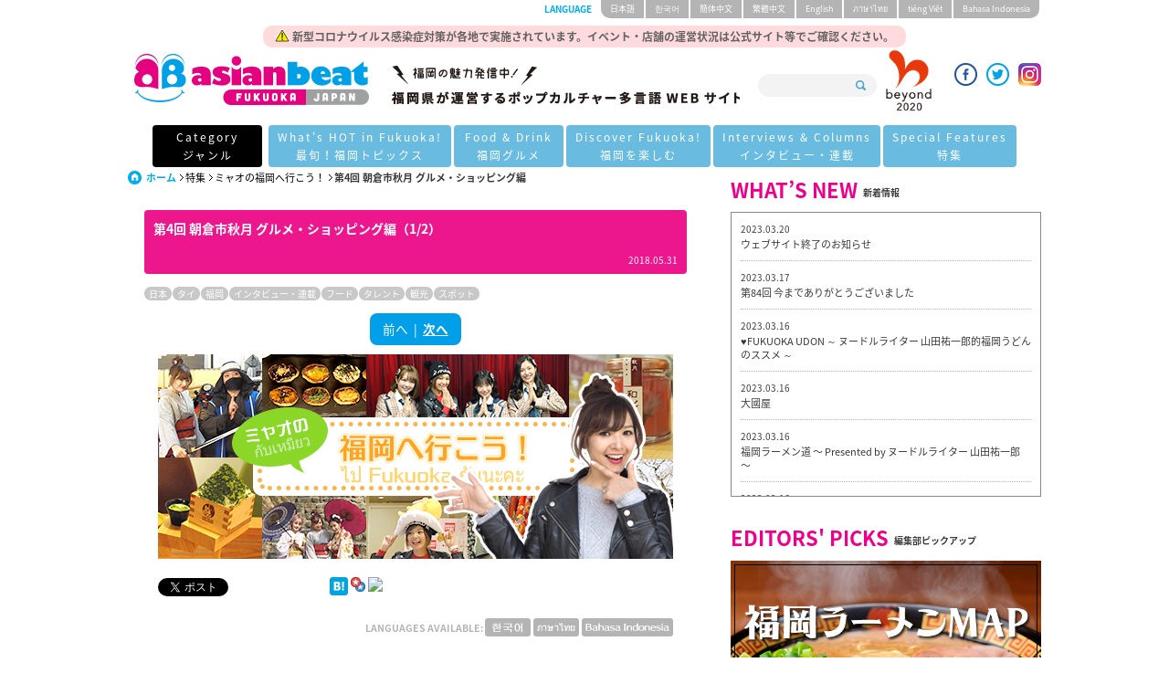

--- FILE ---
content_type: text/html; charset=UTF-8
request_url: https://asianbeat.com/ja/feature/meow_fukuoka/asakura2.html
body_size: 48230
content:
<!DOCTYPE html PUBLIC "-//W3C//DTD XHTML 1.0 Transitional//EN" "http://www.w3.org/TR/xhtml1/DTD/xhtml1-transitional.dtd">
<html xmlns="http://www.w3.org/1999/xhtml" lang="ja" xml:lang="ja">
  <head><link rel="alternate" type="application/rss+xml" hreflang="ja" title="RSS" href="/ja/feed.xml" /><meta http-equiv="Content-Type" content="text/html; charset=utf-8" /><meta http-equiv="Content-Language" content="ja" /><meta http-equiv="Content-Script-Type" content="text/JavaScript" /><meta http-equiv="Content-Style-Type" content="text/css" /><meta name="robots" content="index,follow" /><meta name="viewport" content="width=device-width, initial-scale=1.0" /><meta http-equiv="Pragma" content="no-cache" /><meta http-equiv="imagetoolbar" content="no" /><meta property="og:image" content="http://asianbeat.com/files/2018/05/f5b0f5060f16ba.jpg" /><meta property="og:type" content="article" /><meta property="og:site_name" content="asianbeat FUKUOKA, JAPAN" /><meta property="og:title" content="【ミャオの福岡へ行こう！ 】第4回 朝倉市秋月 グルメ・ショッピング編 | asianbeat" /><meta property="og:url" content="http://asianbeat.com/ja/feature/meow_fukuoka/asakura2.html" /><meta name="Keywords" content="ミャオの福岡へ行こう！,福岡,ミャオ,Worajan Sangngern,Meow,Reiko,朝倉市,秋月,タイKawaii大使,黒門茶屋,atelier&amp;shop mike-tomo,ピクルス,グルメ,ショッピング,プレゼント" /><meta name="Description" content="「ミャオの福岡へ行こう！」第4回目は、福岡県朝倉市にある小京都「秋月」のグルメスポットとショッピングスポットをタイKawaii大使と一緒にご紹介します！" /><meta property="og:description" content="「ミャオの福岡へ行こう！」第4回目は、福岡県朝倉市にある小京都「秋月」のグルメスポットとショッピングスポットをタイKawaii大使と一緒にご紹介します！" /><meta name="verify-v1" content="yVWANs8Un7/Q6OR8EZFKj5/JIAadgfDfyywkrVbFUhg=" /><meta content="70aa5e4750c86d96" name="y_key" /><title>【ミャオの福岡へ行こう！ 】第4回 朝倉市秋月 グルメ・ショッピング編 | asianbeat</title><meta name="twitter:card" content="summary_large_image" />
<meta name="twitter:site" content="@asianbeat_chan" />
<meta property="fb:app_id" content="356406425345923" /><link rel="shortcut icon" href="/resource/favicon/favicon.ico" /><link rel="icon" href="/resource/favicon/favicon.ico" /><link rel="start" type="text/html" href="/ja/index.html" /><link rel="contents" type="text/html" href="/ja/index.html" /><script type="text/javascript" src="/resource/script/xmlhttpd.js"></script><script type="text/javascript" src="/resource/script/feedreader.js"></script><script type="text/javascript" src="/resource/script/article.js"></script><script type="text/javascript"><!--

var BASE_URI = '/';
//--></script><link href="/resource/2015/css/style.css?t=20170912" rel="stylesheet" /><link href="/resource/2015/css/jquery.jscrollpane.css" rel="stylesheet" /><link href="/resource/stylesheet/page_navi.css" rel="stylesheet" type="text/css" /><script type="text/javascript" src="/resource/script/media.js"></script><link rel="stylesheet" type="text/css" href="/resource/stylesheet/module-import.css" /><link rel="stylesheet" type="text/css" href="/resource/stylesheet/module/friendfeed.css" media="screen,tv" /><link rel="stylesheet" type="text/css" href="/resource/stylesheet/module/image_switch.css" media="screen,tv" /><script src="/resource/2015/js/import.js"></script><script src="/resource/2015/js/googleAnalytics.js"></script><script src="/resource/2015/js/jquery.jscrollpane.min.js"></script><script src="/resource/2015/js/jquery.easing.js"></script><script src="/resource/2015/js/jquery.mousewheel.js"></script><script src="/resource/2015/js/jquery.setting.js"></script><script src="/resource/2015/js/masonry.pkgd.min.js"></script><script type="text/javascript" src="/comment/js/commentserv.js"></script><script type="text/javascript" src="/comment/js/jquery.sprintf.js"></script><script type="text/javascript" src="/resource/script/ie6.js"></script><script type="text/javascript" src="/resource/script/image_switch.js"></script><script type="text/javascript"><!--

	$(document).ready(function(){

		//jScrollPane setting
		$('.newsList').jScrollPane();
		$('.infoArea ul').jScrollPane();
		$('.whatsNews ul').jScrollPane();


		var $container = $('.addCategory');
		// initialize
		$container.masonry({
			// columnWidth: 100,
			itemSelector: '.item'
		});


		$(".menu-btn").click(
			function(){
				$(".globalNav").toggleClass("glOpen");
				$("#menuButton span").toggleClass("toWhite");
			}
		);

		$("#menuButton").click(function(){
			$(this).toggleClass("mm-opening"); //メニューボタンの切り替え
			return false;
		});

	});
//--></script><script type="text/javascript">

  var _gaq = _gaq || [];
  _gaq.push(['_setAccount', 'UA-4595847-1']);
  _gaq.push(['_trackPageview']);

  (function() {
    var ga = document.createElement('script'); ga.type = 'text/javascript'; ga.async = true;
    ga.src = ('https:' == document.location.protocol ? 'https://ssl' : 'http://www') + '.google-analytics.com/ga.js';
    var s = document.getElementsByTagName('script')[0]; s.parentNode.insertBefore(ga, s);
  })();

</script><style>
<!--

/* 619px以上の設定 */
@media screen and (min-width: 619px){
.clear img {
display: block;
float: right;
margin: 0 0 10px 10px;
}
}

/* 619px以下の設定 */
@media screen and (max-width : 619px){
.clear{
clear: both;
display: block;
}
.clear img {
display: block;
margin-left: auto;
margin-right: auto;
margin-bottom: 10px;
}
}


/* オタクマップのボタン用css */
.otaku-button {
height: 100%;
width: 100%;
border-radius: 3px;
color: white;
text-align: center;
font-size: 1.5em;
padding: 9px 15px;
text-decoration: none;
background-color: #009FE8;
overflow: hidden;
display: block;
}

/* プレゼント */
.presentArea a img {
margin-bottom: 10px;
}

.presentArea ul {
margin: 20px 0;
}

.presentArea li.ymd {
color: #A4A4A4;
}

/* H1の余白 */
.subTitleContainer h1{
padding-bottom:10px;
}

#cse-search-results iframe{
    height: 1860px !important;
}

.searchArea{
width:140px;
}

.headerBeyond{
float:left;
margin-left:10px;
margin-top:-10px;
}
.headerBeyond img{
width:50px;
}

@media screen and (max-width : 619px){

.searchArea{
width:245px;
}
.hTop h1 a img{
 margin-left:-30px;
 width:60%;
}
.headerBeyond{
float:none;
display:block;
position:absolute;
top:70px;
right:20px;
}
.headerBeyond img{
width:50px;
}
}
<small></small><style>
<!--

/* 641px以上の設定 */
@media screen and (min-width: 641px){
.clear img {
display: block;
float: right;
margin: 0 0 10px 10px;
}
}

/* 619px以下の設定 */
@media screen and (max-width : 619px){
.clear{
clear: both;
display: block;
}
.clear img {
display: block;
margin-left: auto;
margin-right: auto;
margin-bottom: 10px;
}
}


/* オタクマップのボタン用css */
.otaku-button {
height: 100%;
width: 100%;
border-radius: 3px;
color: white;
text-align: center;
font-size: 1.5em;
padding: 9px 15px;
text-decoration: none;
background-color: #009FE8;
overflow: hidden;
display: block;
}

/* プレゼント */
.presentArea a img {
margin-bottom: 10px;
}

.presentArea ul {
margin: 20px 0;
}

.presentArea li.ymd {
color: #A4A4A4;
}

/* H1の余白 */
.subTitleContainer h1{
padding-bottom:10px;
}

#cse-search-results iframe{
    height: 1860px !important;
}

.searchArea{
width:130px;
}

.headerBeyond{
float:left;
margin-left:10px;
margin-top:-10px;
}
.headerBeyond img{
width:50px;
}

@media screen and (max-width : 619px){

.searchArea{
width:245px;
}
.hTop h1 a img{
margin-left:-30px;
width:60%;
}
.headerBeyond{
float:none;
display:block;
position:absolute;
top:70px;
right:20px;
}
.headerBeyond img{
width:50px;
}
}

  /*Banner area */

.Banner_area a{
    display: inline-block;
    width: 20%;
    margin:2px 2px 2px 2px;
    vertical-align: top;
}

.Banner_area a img {
    width: 100%;
}


@media screen and (max-width:619px) {
    .Banner_area a{
    display:none;
<!--        width:40%;--> 
    }
}

.Banner_area2 a{
    display: inline-block;
    width: 20%;
    margin:2px 10px 2px;
    vertical-align: middle;
}

.Banner_area2 a img {
    width: 100%;
    margin-right:10px;
}



.adhoc{
 display:block;
 position:absolute;
 top:-36px;
 left:50%;
 transform:translate(-50%, 0%);
 width:700px;
 margin:0px auto 10px;
 padding:2px;
 border-radius:10px;
 text-align:center;
 color:#626262;
 font-weight:bold;
 font-size:0.75rem;
 background-color:rgb(254,137,145,0.3);
}

@media only screen and (max-width: 619px) {
  .adhoc{
    top:20px;
    width:80%;
    transform:translate(-55%, 0%);
    font-size:0.625rem;
    line-height:1em;
    letter-spacing:-0em;
  }

  .adhoc img{
    height:12px;
  }
}

#PMARKER{
top:50px !important;
}

a {
  word-wrap: break-word;
}

.copy-guard {
  pointer-events: none;
}

/* Facebookボタンの位置調整 */
.fb_iframe_widget{
  height: 20px !important;
}

.fb_iframe_widget span {
  height: 20px !important;
}

.fb_iframe_widget span iframe {
  height: 20px !important;
}

.fb_iframe_widget span iframe table{
  width: 145px !important;
}


.bnrBottomArea span ul {
    text-align: center;
    padding-bottom: 20px;
    /* border-bottom: 1px solid #279BC8; */
}

.bnrBottomArea span ul a:hover {
  filter: progid:DXImageTransform.Microsoft.Alpha(Opacity=80);
  opacity: 0.8;
}


.bnrBottomArea span ul a img{
  width: 35%;
}

/* 619px以下の設定 */
@media screen and (max-width : 619px){
  .bnrBottomArea span ul a img{
    width: 80%;
  }
}


.ue_banner{
  display: none;
}

.shita_banner{
  display: block;
  position: top;
  margin-top: 20px;
}

@media screen and (max-width : 619px){
  .ue_banner{
    display: block;
  }

  .shita_banner{
    display: none;
  }
}


@media only screen and (max-width: 619px) {
  .globalNav > ul > li > a{
    font-size: 0.8rem;
    line-height:46px;
    padding:0;
  }
  .globalNav > ul > li a{
    font-size: 0.8rem;
  }
  .globalNav > ul > li span:first-child,.globalNav > ul > li span{
    display:inline-block;
    font-size: 0.8rem;
  }
  .globalNav > ul > li span:first-child,.globalNav > ul > li span:before{
    content:"/";
    margin:0 4px;
  }
}


//-->
</style><style>
<!--
body{
	font-size:13px;
	font-size:0.8125rem;
}
.subUnderTitleArea{
	margin-bottom:14px;
	
}

.subUnderTitleArea a:visited{
	color:#fff;
}

.subTitleContainer h1{
	line-height:initial;
	padding-top:10px;
}
#cse-search-box input[type="text"]{
	margin:10px 0 0 0;
	width:80%;
}
#cse-search-box input[type="submit"]{
	margin:10px 0 0 0;
}
//-->
</style></head>
  <body id="ja" lang="ja" class="body_ja" xml:lang="ja">
    <header id="container">
      <div class="container headerContainer">
        <div class="hTop"><a id="menuButton" class="menu-btn" href="#menu"><span></span><span></span><span></span></a><div class="adhoc"><img src="/files/2020/04/f5e8c5966e304a.png" alt="icon" /> 新型コロナウイルス感染症対策が各地で実施されています。イベント・店舗の運営状況は公式サイト等でご確認ください。
</div>
<h1>
<div class="hidden_logo"><img src="/files/2018/08/f5b7e1bae4734a.jpg" alt="福岡県が運営する多言語WEBサイト" /></div>
<a href="/ja/"><img src="/resource/2017/images/common/logo.png" alt="asianbeat" /></a>
<span class="nt"><img src="/files/2018/08/f5b7e1bae4734a.jpg" alt="福岡県が運営する多言語WEBサイト" /></span>
</h1><form action="/ja/ab_search.html" class="searchArea" method="get"><input type="text" name="q" class="search" /><input class="btnSearch" type="submit" value="" /><input type="hidden" name="cx" value="000037531039663001275:fpnehmwdfcy" /><input type="hidden" name="cof" value="FORID:11" /><input type="hidden" name="ie" value="UTF-8" /></form><figure class="headerBeyond"><img src="/files/beyond2020.png" alt="beyond2020"></figure>

<ul class="socialList">

<li><a href="https://www.facebook.com/asianbeat.jp" target="_blank" vspace="10"><img src="/resource/2015/images/common/icon_facebook.png" alt="facebook" /></a>
</li>
<li><a href="https://twitter.com/asianbeat_chan" target="_blank"><img src="/resource/2015/images/common/icon_twitter.png" alt="twitter" /></a>
</li>
<li><a href="https://www.instagram.com/asianbeat.fukuoka.japan/" target="_blank"><img src="/files/sns/2019/03/f5c78cfbdbfcc5.png" alt="Instagram" /></a>
</li>

</ul></div>
        <nav class="langSelect">
          <h2>LANGUAGE</h2>
          <ul>
            <li>
              <a href="/ja/feature/meow_fukuoka/asakura2.html">日本語</a>
            </li>
            <li>
              <a href="/ko/feature/meow_fukuoka/asakura2.html">한국어</a>
            </li>
            <li>
              <a href="/cs/feature/meow_fukuoka/asakura2.html">簡体中文</a>
            </li>
            <li>
              <a href="/ct/feature/meow_fukuoka/asakura2.html">繁體中文</a>
            </li>
            <li>
              <a href="/en/">English</a>
            </li>
            <li>
              <a href="/th/feature/meow_fukuoka/asakura2.html">ภาษาไทย</a>
            </li>
            <li>
              <a href="http://vietnam.asianbeat.com/" target="_blank">tiéng Viêt</a>
            </li>
            <li>
              <a href="/id/feature/meow_fukuoka/asakura2.html">Bahasa Indonesia</a>
            </li>
          </ul>
        </nav>
      </div>
      <nav class="globalNav"><ul>
  <li>
    <a href="#" class="init-bottom">Category<span>ジャンル</span></a>
    <ul class="second-level">
      <li><a href="/ja/search/label/fashion.html">ファッション</a></li>
      <li><a href="/ja/search/label/Music.html">ミュージック</a></li>
      <li><a href="/ja/search/label/Manga.html">まんが</a></li>
      <li><a href="/ja/search/label/Anime.html">アニメ</a></li>
      <li><a href="/ja/search/label/cospre.html">コスプレ</a></li>
      <li><a href="/ja/search/label/Games.html">ゲーム</a></li>
    </ul>
  </li>
  <li>
    <a href="#" class="init-bottom">What's HOT in Fukuoka!<span>最旬！福岡トピックス</span></a>
    <ul class="second-level">
      <li><a href="http://asianbeat.com/ja/feature/daily_topics/">デイリートピックス</a></li>
      <li><a href="http://asianbeat.com/ja/search/label/EventNews.html">イベントニュース</a></li>
      <li><a href="http://asianbeat.com/ja/search/label/Events.html">イベントレポート</a></li>
    </ul>
  </li>
  <li>
    <a href="/ja/search/label/Gourmet.html">Food & Drink<span>福岡グルメ</span></a>
  </li>
  <li>
    <a href="#" class="init-bottom">Discover Fukuoka!<span>福岡を楽しむ</span></a>
    <ul class="second-level">
      <li><a href="http://asianbeat.com/ja/search/label/experiences.html">体験</a></li>
      <li><a href="http://asianbeat.com/ja/search/label/sightseeing.html">観光</a></li>
      <li><a href="http://asianbeat.com/ja/search/label/Hot_Spot.html">スポット</a></li>
    </ul>
  </li>
  <li>
    <a href="#" class="init-bottom">Interviews & Columns<span>インタビュー・連載</span></a>
    <ul class="second-level">
      <li><a href="http://asianbeat.com/ja/feature/interview/">Interview Now</a></li>
      <li><a href="http://asianbeat.com/ja/serials/misako_lolita/">連載：青木美沙子</a></li>
      <li><a class = "narrow" href="http://asianbeat.com/ja/serials/sakusaku/">連載：TEAM SAKUSAKU</a></li>
      <li><a href="http://asianbeat.com/ja/serials/musiccity_fukuoka/">連載：深町健二郎</a></li>
    </ul>
  </li>
  <li>
    <a href="http://asianbeat.com/ja/feature/">Special Features<span>特集</span></a>
  </li>
</ul></nav>
    </header>
    <article class="contents index">
      <div class="container subContents">
        <section class="subContensContainer">
          <div class="subColumnLeft">
            <div id="steplink" class="breadcrumb">
              <ul>
                <li class="home">
                  <a href="http://asianbeat.com/ja/">ホーム</a>
                </li>
                <li>
                  <a href="http://asianbeat.com/ja/feature/">特集</a>
                </li>
                <li>
                  <a href="http://asianbeat.com/ja/feature/meow_fukuoka/">ミャオの福岡へ行こう！</a>
                </li>
                <li>
                  <strong>第4回 朝倉市秋月 グルメ・ショッピング編</strong>
                </li>
              </ul>
            </div>
          </div>
          <div class="content clearfix">
            <div class="subTitleContainer">
              <h1>第4回 朝倉市秋月 グルメ・ショッピング編（1/2）</h1>
              <time>2018.05.31</time>
            </div>
            <div class="subUnderTitleArea">
              <div class="subCategoryList">
                <ul>
                  <li>
                    <a href="/ja/search/label/Japan.html">日本</a>
                  </li>
                  <li>
                    <a href="/ja/search/label/Thai.html">タイ</a>
                  </li>
                  <li>
                    <a href="/ja/search/label/fukuoka.html">福岡</a>
                  </li>
                  <li>
                    <a href="/ja/search/label/Serial.html">インタビュー・連載</a>
                  </li>
                  <li>
                    <a href="/ja/search/label/Gourmet.html">フード</a>
                  </li>
                  <li>
                    <a href="/ja/search/label/Talent_and_Idol.html">タレント</a>
                  </li>
                  <li>
                    <a href="/ja/search/label/sightseeing.html">観光</a>
                  </li>
                  <li>
                    <a href="/ja/search/label/Hot_Spot.html">スポット</a>
                  </li>
                </ul>
              </div>
            </div>
            <div class="prev_next"><span class="prev">前へ</span>&nbsp; | &nbsp;<a class="next" href="./asakura2-2.html">次へ</a></div>
            <div class="ct_mltext text clearfix">
              <div class="body"><img src="/files/2018/04/f5acda22d6fc01.jpg" class="center" alt="ミャオの福岡へ行こう！" /></div>
            </div>
            <div class="ct_mltext text clearfix">
              <div class="body"><div class="clearfix"><!--Twitter　そのまま-->
<a href="https://twitter.com/share" class="twitter-share-button" >Tweet</a>
<script>!function(d,s,id){var js,fjs=d.getElementsByTagName(s)[0];if(!d.getElementById(id)){js=d.createElement(s);js.id=id;js.src="//platform.twitter.com/widgets.js";fjs.parentNode.insertBefore(js,fjs);}}(document,"script","twitter-wjs");</script>

<!--facebook　そのまま-->
<script type="text/javascript">
document.write('<iframe src="//www.facebook.com/plugins/like.php?href=http%3A%2F%2Fasianbeat.com' + encodeURIComponent(location.pathname.replace(/\-[0-9]+\.html/, '.html')) + '&amp;send=false&amp;layout=button_count&amp;width=105&amp;show_faces=false&amp;font&amp;colorscheme=light&amp;action=like&amp;height=21" scrolling="no" frameborder="0" style="border:none; overflow:hidden; width:105px; height:21px;" allowTransparency="true"></iframe>');
</script>

<!--LINE　そのまま-->
<span>
<script type="text/javascript" src="//media.line.me/js/line-button.js?v=20140411" ></script>
<script type="text/javascript">
new media_line_me.LineButton({"pc":false,"lang":"ja","type":"a"});
</script>
</span>

<!--はてなブックマーク　そのまま-->
<a href="http://b.hatena.ne.jp/entry/" class="hatena-bookmark-button" data-hatena-bookmark-layout="simple-balloon" title="このエントリーをはてなブックマークに追加"><img src="https://b.st-hatena.com/images/entry-button/button-only@2x.png" alt="このエントリーをはてなブックマークに追加" width="20" height="20" style="border: none;" /></a><script type="text/javascript" src="http://b.st-hatena.com/js/bookmark_button.js" charset="utf-8" async="async"></script>

<!--Yahooブックマーク　そのまま-->
<a href="javascript:void window.open('http://bookmarks.yahoo.co.jp/bookmarklet/showpopup?t='+encodeURIComponent(document.title)+'&u='+encodeURIComponent(location.href)+'&ei=UTF-8','_blank','width=550,height=491,left=100,top=50,scrollbars=1,resizable=1',0);"><img src="https://i.yimg.jp/images/sicons/ybm16.gif" width="16" height="16" alt="Yahoo!ブックマークに登録" style="border:none;"></a>

<!--デリシャス　そのまま-->
<a href="javascript:location.href='http://del.icio.us/post?url='+encodeURIComponent(location.href)+'&title='+encodeURIComponent(document.title)"><img src="https://delicious.com/img/logo.png" width="16" height="16" border="0" alt="del.icio.us" /></a>

<!--mixi　そのまま-->
<div data-plugins-type="mixi-favorite" data-service-key="9c634fe678dca1705c81a753ec4113954aec1ce6" data-size="medium" data-href="" data-show-faces="false" data-show-count="false" data-show-comment="false" data-width=""></div><script type="text/javascript">(function(d) {var s = d.createElement('script'); s.type = 'text/javascript'; s.async = true;s.src = '//static.mixi.jp/js/plugins.js#lang=ja';d.getElementsByTagName('head')[0].appendChild(s);})(document);</script>

<!--google +  そのまま-->
<g:plusone size="medium"></g:plusone>
<script type="text/javascript">
  (function() {
    var po = document.createElement('script'); po.type = 'text/javascript'; po.async = true;
    po.src = 'https://apis.google.com/js/plusone.js';
    var s = document.getElementsByTagName('script')[0]; s.parentNode.insertBefore(po, s);
  })();
</script>

</div></div>
            </div>
            <div class="ct_mltext text clearfix">
              <div class="body"><div align="right"><strong><small><span style="color:#b4b4b4">LANGUAGES AVAILABLE:  </span></small></strong>
<!--
<a href="/ja/feature/meow_fukuoka/asakura2.html"><img src="/files/2017/01/f5886b5c90f9c4.jpg"onmouseover="this .src='/files/2017/01/f5886b5c911517.jpg'"onmouseout="this .src='/files/2017/01/f5886b5c90f9c4.jpg'" alt="第4回 朝倉市秋月 グルメ・ショッピング編" /></a>
-->
<a href="/ko/feature/meow_fukuoka/asakura2.html"><img src="/files/2017/01/f5886b5c8d3295.jpg"onmouseover="this .src='/files/2017/01/f5886b5c8d4a26.jpg'"onmouseout="this .src='/files/2017/01/f5886b5c8d3295.jpg'" alt="第4回 朝倉市秋月 グルメ・ショッピング編" /></a>
<!--
<a href="/cs/feature/meow_fukuoka/asakura2.html"><img src="/files/2017/01/f5886b5c8ea9a8.jpg"onmouseover="this .src='/files/2017/01/f5886b5c8ef7c8.jpg'"onmouseout="this .src='/files/2017/01/f5886b5c8ea9a8.jpg'" alt="第4回 朝倉市秋月 グルメ・ショッピング編" /></a>

<a href="/ct/feature/meow_fukuoka/asakura2.html"><img src="/files/2017/01/f5886b5c9049fa.jpg"onmouseover="this .src='/files/2017/01/f5886b5c9007a4.jpg'"onmouseout="this .src='/files/2017/01/f5886b5c9049fa.jpg'" alt="第4回 朝倉市秋月 グルメ・ショッピング編" /></a>

<a href="/en/feature/meow_fukuoka/asakura2.html"><img src="/files/2017/01/f5886b5c8f3e19.jpg"onmouseover="this .src='/files/2017/01/f5886b5c8f269c.jpg'"onmouseout="this .src='/files/2017/01/f5886b5c8f3e19.jpg'" alt="第4回 朝倉市秋月 グルメ・ショッピング編" /></a>
-->
<a href="/th/feature/meow_fukuoka/asakura2.html"><img src="/files/2017/01/f5886bad90888a.jpg"onmouseover="this .src='/files/2017/01/f5886bad909fe2.jpg'"onmouseout="this .src='/files/2017/01/f5886bad90888a.jpg'" alt="第4回 朝倉市秋月 グルメ・ショッピング編" /></a>

<a href="/id/feature/meow_fukuoka/asakura2.html"><img src="/files/2017/01/f5886b5c8d1bfb.jpg"onmouseover="this .src='/files/2017/01/f5886b5c8d59bc.jpg'"onmouseout="this .src='/files/2017/01/f5886b5c8d1bfb.jpg'" alt="第4回 朝倉市秋月 グルメ・ショッピング編" /></a>

</div> </div>
            </div>
            <div class="ct_mltext text clearfix">
              <h3 id="item-4" class="headline">美しい小京都・秋月でショッピング、そして郷土料理を堪能！</h3>
              <div class="body">朝倉市秋月は、小旅行にちょうど良い、小さいけれど美しい町です。今回はタイKawaii大使のニーアちゃん、ナムキンちゃんと一緒に、美味しい郷土料理と可愛いハンドメイド雑貨のお店を紹介したいと思います。着物姿に変身した私たちの気分はハイテンション！さあ、行きましょう！<br /><br /><img src="/files/2018/05/f5afbd3002dcc5.jpg" class="center" alt="朝倉市秋月" /></div>
            </div>
            <div class="ct_mltext text clearfix">
              <h3 id="item-5" class="headline">黒門茶屋</h3>
              <div class="body">黒門茶屋という郷土料理のお店を訪れました。ここは地元の新鮮な食材を使った料理がいただけて、お土産コーナーも充実しています。<br /><br /><img src="/files/2018/05/f5afbd38e4a1fe.jpg" class="center" alt="朝倉市秋月" /><br /><img src="/files/2018/05/f5afbd3d78d460.jpg" class="center" alt="朝倉市秋月" /><br />店内だけでなくお店の入り口にも様々な種類のお土産がズラリ！日本の商品はすごくパックケージが凝っていて見ているだけで買いたくなります。中身が何か分からなくてもパケ買いしそう(笑)。<br /><br /><img src="/files/2018/05/f5afbd3ba99b56.jpg" class="center" alt="朝倉市秋月" /></div>
            </div>
            <div class="ct_mltext text clearfix">
              <div class="body">昔のおもちゃ。タイのおもちゃに似てるものも。<br /><br /><img src="/files/2018/05/f5afbd400820ae.jpg" class="center" alt="朝倉市秋月" /><br /><img src="/files/2018/05/f5afbd41d41d56.jpg" class="center" alt="朝倉市秋月" /><br />これおもしろい！醤油用の小皿です。なんと醤油を入れるとワンちゃんと猫ちゃんの姿が浮き出てきます。<br /><br /><img src="/files/2018/05/f5afbd4432873e.jpg" class="center" alt="朝倉市秋月" /></div>
            </div>
            <div class="ct_mltext text clearfix">
              <div class="body">お食事処は日本の古い民家に居るようで、心地良くて落ち着きます。<br /><br /><img src="/files/2018/05/f5afbd4847b767.jpg" class="center" alt="朝倉市秋月" /><br />朝倉地域の伝統料理「蒸し雑煮」は特にオススメ！中に餅が入っている茶碗蒸しのような雑煮で、食べやすくてお腹がいっぱいになる人気のメニューです。秋月名物の「葛のあんかけ」も入っています。<br /><br /><img src="/files/2018/05/f5b038196571e3.jpg" class="center" alt="朝倉市秋月" /></div>
            </div>
            <div class="ct_mltext text clearfix">
              <div class="body"><p style="background-color:#fff1db"><img src="/files/2018/04/f5acef30348ae2.jpg" class="left" alt="ニーア" /><span style="color:#fc5fbb"><strong>ニーア</strong></span>：お料理が本当に美味しかったです！特に「蒸し雑煮」が大・大・大好きでした。また食べに来たいです！「川茸定食」も見た目が綺麗でヘルシーで美味しくいただきました。英語が話せる店員さんが居てくれたことも、海外からの観光客にとって有難いなと思いました。</p></div>
            </div>
            <div class="ct_mltext text clearfix">
              <div class="body"><img src="/files/2018/05/f5afbd5090f8ba.jpg" class="center" alt="朝倉市秋月" /></div>
            </div>
            <div class="ct_mltext text clearfix">
              <div class="body"><p style="background-color:#ffebee"><img src="/files/2018/04/f5acef0dec00fc.jpg" class="left" alt="ナムキン" /><span style="color:#fc5fbb"><strong>ナムキン</strong></span>：「蒸し雑煮」が一番気に入りました。熱いご飯と一緒に食べるとより美味しくいただくことができました。「川茸定食」に付いているデザートが、タイの「チャオクアイ」というスイーツに似ていて、すごく美味しかったです。</p></div>
            </div>
            <div class="ct_mltext text clearfix">
              <div class="body"><img src="/files/2018/05/f5afbd4bff1257.jpg" class="center" alt="朝倉市秋月" /><br />季節の新鮮な食材を使ったヘルシーな「川茸定食」。朝倉の小金川のみで自生している珍しくて貴重な淡水海苔「川茸」を酢の物やこんにゃく等、様々な調理法で楽しむことができます。<br /><br /><img src="/files/2018/05/f5afbd4e190768.jpg" class="center" alt="朝倉市秋月" /></div>
            </div>
            <div class="ct_mltext text clearfix">
              <div class="body"><img src="/files/2018/05/f5b03825f3b499.jpg" class="center" alt="朝倉市秋月" /><br /><img src="/files/2018/05/f5afbd52d53712.jpg" class="center" alt="朝倉市秋月" /><br />オーナーの奥さまは香港の方なので、英語や中国語でも対応していただけます。ぜひ立ち寄ってみてくださいね！</div>
            </div>
            <div class="ct_mltext column clearfix">
              <h3 id="item-13" class="headline">PRESENT!</h3>
              <div class="body"><img src="/files/2018/05/f5afbd80bea22b.jpg" class="center" alt="朝倉市秋月" /><br /><big>アジアンビート読者の中から、ミャオさんが選んだ「イヌ醤油皿」と「ネコ醤油皿」を<strong><big>各1名様</big></strong>にプレゼント！ </big>沢山のご応募、お待ちしています！(※デザインは選べません)<br /><br /><br />●プレゼント応募期間　2018年5月31日 (木) ～ 2018年7月29日(日)<br />●プレゼント当選者発表　2018年8月1日 (水)<br /><br /><span style="color:#FF0000"><strong>※プレゼントの応募受付は終了しました。<br />たくさんのご回答ありがとうございました。</span><br /><br />当選者の皆さんはコチラ！<br /><br />NooNoom_Noom さん<br />โอ さん</strong><br /><br />（※プレゼント当選者にはアジアンビートから直接メールが届きます。）</div>
            </div>
            <div class="ct_mltext column clearfix">
              <h3 id="item-14" class="headline">黒門茶屋</h3>
              <div class="body">住所 : 福岡県朝倉市秋月野鳥684-2<br />TEL：0946-25-0492<br />営業時間 : 10:00-16:00<br />定休日：木曜日 (祝日と観光シーズンを除く)<br />黒門茶屋オフィシャルサイト：<a href="http://kuromonchaya.com/" target="_blank">http://kuromonchaya.com/</a><br />Facebook：<a href="https://www.facebook.com/akizuki.kuromonchaya/" target="_blank">@akizuki.kuromonchaya</a><br />Twitter：<a href="https://twitter.com/kuromonchaya" target="_blank">@kuromonchaya</a><br /><br /><span style="color:#666699"><strong>※情報は全て2018年3月のものです。</strong></span></div>
            </div>
            <div class="ct_link link2 clearfix">
              <a href="/ja/feature/meow_fukuoka/asakura2-2.html">&gt;&gt; NEXT：かわいい手作り雑貨がいっぱい！「atelier&amp;shop mike-tomo」のご紹介</a>
            </div>
            <h3 id="item-16" class="ct_sltext">外部リンク</h3>
            <div class="ct_link footnote clearfix">
              <a href="http://kuromonchaya.com/" target="_blank">黒門茶屋</a>
            </div>
            <div class="ct_mltext text clearfix">
              <div class="body"></br><a href="/ja/feature/meow_fukuoka/"><strong><big>⇒「ミャオの福岡へ行こう！」-TOPに戻る</big></strong></a></div>
            </div>
            <div class="prev_next"><span class="prev">前へ</span>&nbsp; | &nbsp;<a class="next" href="./asakura2-2.html">次へ</a></div>
          </div>
          <div class="pagenavi clearfix">
            <table cellspacing="0" cellpadding="0" border="0">
              <tbody>
                <tr>
                  <td>
                    <span class="first">最初へ</span>
                  </td>
                  <td>
                    <span class="prev">
                      <img align="" src="/resource/image/module/pageanchor/arrow_left.gif" alt="&lt;" />
                    </span>
                  </td>
                  <td>
                    <span class="step">1</span>
                  </td>
                  <td>
                    <a class="step" href="./asakura2-2.html">2</a>
                  </td>
                  <td>
                    <a class="next" href="./asakura2-2.html">
                      <img align="" src="/resource/image/module/pageanchor/arrow_right.gif" alt="&gt;" />
                    </a>
                  </td>
                  <td>
                    <a class="last" href="./asakura2-2.html">最後へ</a>
                  </td>
                </tr>
              </tbody>
            </table>
          </div>
          <div class="bottomnavi clearfix">
            <a class="list_page" href="./">上の階層へ</a>
            <a class="page_top" href="#container" onclick="pagelink.scrollToPageTop();return false;">ページの先頭へ</a>
          </div>
        </section>
        <div class="columnRight"><section class="secWhatsNews"></section><section class="secWhatsNews"><h2>WHAT’S NEW<span>新着情報</span></h2><div class="whatsNews" id="whatsNewsBox"></div><script type="text/javascript"><!--

				(new feedreader(feedreader.infomation_feed_html)).init('whatsNewsBox', '/ja/feed_top.xml', 10);
			//--></script></section>			<section class="secPickUpContents">
				<h2>EDITORS' PICKS<span>編集部ピックアップ</span></h2>
				<ul>
<li><a href="/ja/feature/ramen_map/" target="_blank"><img src="/files/2013/11/f528b1d975bcc2.jpg" alt="福岡ラーメンMAP"  /></a></li>

<li><a href="/ja/feature/timeless_trip/" target="_blank"><img src="/files/2017/01/f5875ca656d5d6.jpg" alt="青木美沙子のTimeless Trip in Fukuoka" /></a></li>

<li><a href="/ja/feature/manhole/" target="_blank"><img src="/files/2016/02/f56bd8e3d79f9c.jpg" alt="特集 福岡マンホール図鑑 "街にあふれる足下アート"" /></a></li>

<li><a href="http://asianbeat.com/ja/feature/interview/" target="_blank"><img src="/files/2014/05/f5361da4e1b11d.jpg" alt="インタビューナウ" /></a></li>

<li><a href="http://asianbeat.com/ja/feature/wfs/" target="_blank"><img src="/files/2013/01/f50efd40adf137.jpg" alt="WFS"  /></a></li>

<li><a href="http://asianbeat.com/ja/feature/otakumap/" target="_blank"><img src="/files/2015/06/f55750e91c6edb.jpg" alt="オタクマップ" /></a></li>

<li><a href="http://asianbeat.com/ja/feature/f_creators/" target="_blank"><img src="/files/2013/10/f5253d89a3e819.jpg" alt="福岡クリエーターズ" /></a></li>
				</ul>
			</section><section class="secPresent"><h2>PRESENTS<span>プレゼント</span></h2><div class="presentArea"><strong>抽選結果やプレゼント情報など、アジアンビートのキャンペーン情報をお知らせします。</strong>

<ul>
<li><a href="/ja/present.html#bocchi_rocks"><img src="/files/2022/12/f63a274d6b01fd.jpg" class="center" alt="青山吉能、鈴代紗弓" /></a></li>
<li>◆声優の青山吉能さん、鈴代紗弓さんの直筆サイン入り色紙当選者発表！！

<li><a href="/ja/present.html#movie_ten_sura_interview"><img src="/files/2022/12/f6396e59739034.jpg" alt="岡咲美保、熊田茜音、MindaRyn" /></a></li>
<li>◆声優の岡咲美保さん、熊田茜音さん、アーティストのMindaRynさんの直筆サイン入り色紙当選者発表！！
</li>

<li><a href="/ja/present.html#movie_ten_sura"><img src="/files/2022/11/f638554c1b77e8.jpg" alt="劇場版 転生したらスライムだった件 紅蓮の絆編" /></a></li>
<li>◆『劇場版 転生したらスライムだった件 紅蓮の絆編』アクリルスマホスタンドなど当選者発表！
</li>
</ul>

<!-- 参考のため保存
<ul>
<li><a href="/ja/present.html#nexta6"><img src="/files/2021/11/f617f63e45a180.jpg" alt="佐藤元・天﨑滉平" /></a></li>
<li>◆ 声優、佐藤元さん・天﨑滉平さんの直筆サイン色紙当選者発表！</li>
</ul>

<ul>
<li><a href="/ja/present.html#yonawo"><img src="/files/2021/01/f5ffe5180bca3d.jpg" class="right" alt="yonawo" /></a></li>
<li>◆ yonawoの直筆サイン色紙当選者発表！</li>
</ul>

<ul>
<li><a href="/ja/present.html#tagawa"><img src="/files/2020/12/f5fe22821a9717.jpg" class="right" alt="田川の名産品セット" /></a></li>
<li>◆ 田川の名産品セット当選者発表！</li>
</ul>

<ul>
<li><a href="/ja/present.html#10jin_actor"><img src="/files/2019/10/f5d93ecad75e87.jpg" alt="10神ACTOR" /></a></li>
<li>◆ 「10神ACTOR」松島勇之介さん・馬越琢己さん・MOTOさんの直筆サイン色紙プレゼント・当選者発表！</li>
</ul>

<ul>
<li><a href="/ja/present.html#koiwai_kotori"><img src="/files/2019/08/f5d4d241361156.jpg" alt="小岩井ことり" /></a></li>
<li>◆ 小岩井ことりさんの直筆サイン色紙を1名様にプレゼント！</li>
</ul>

<ul>
<li><a href="/ja/present.html#kalaku"><img src="/files/2019/06/f5d11b3da74a16.jpg" alt="タビノキセキ" /></a></li>
<li>◆ 「海辺の手作り石けん工房 暇楽」の石けんを2名様にプレゼント！</li>
</ul>
-->

<!--応募期限を記載するときはこの表記を使用する→　<li class="ymd">応募期間 ～2015年11月1日(日)まで</li> -->
<!--当選者発表日を記載ときはこの表記を使用する→　<li class="ymd">当選発表 ～2015年11月4日(水)</li> --></div></section></div>
      </div>
    </article>
    <footer><section class="fTopCategory"><!--以下、バナーエリア-->
<section class="newsContents"><h2>PRESENTS <span>プレゼント</span></h2></section></section>

<section class="presentarea"><center>
<ul>
<li style="background-image:url(/files/2022/12/f63a274d6b01fd.jpg)" class="blink">
<a href="/ja/feature/interview/bocchi_rocks.html" target="_self">
<div class="presentwrap"><div class="present">[Interview Now]<br>プレゼント当選者発表！@1月18日 (水)</div>
</div></a></li>

<br>
<ul>
<li style="background-image:url(/files/2022/12/f6396e59739034.jpg)" class="blink">
<a href="/ja/feature/interview/movie_ten_sura.html" target="_self">
<div class="presentwrap"><div class="present">[Interview Now]<br>プレゼント当選者発表！@1月11日 (水)</div>
</div></a></li>

<ul>
<li style="background-image:url(/files/2022/11/f638554c1b77e8.jpg)" class="blink">
<a href="/ja/feature/daily_topics/movie_ten_sura.html" target="_self">
<div class="presentwrap"><div class="present">[デイリートピックス]<br>プレゼント当選者発表！@12月21日(水)</div>
</div></a></li>


<!--
<li style="background-image:url(https://asianbeat.com/files/2021/11/f617f63e45a180.jpg)" class="blink">
<a href="/ja/feature/interview/next_stars_circle_6.html" target="_self">
<div class="presentwrap"><div class="present">[Interview Now] <br>プレゼント当選者発表！@12月15日(水) </div>
</div></a></li>

<li style="background-image:url(https://asianbeat.com/files/2021/11/f617f63e45a180.jpg)" class="blink">
<a href="/ja/feature/interview/next_stars_circle_6.html" target="_self">
<div class="presentwrap"><div class="present">[Interview Now] プレゼント企画実施中！締切：12月12日 (日) </div>
</div></a></li>


<li style="background-image:url(https://asianbeat.com/files/2021/06/f60c0084f0dc6b.jpg)" class="blink">
<a href="/ja/feature/daily_topics/honeylemon_eiga.html" target="_self">
<div class="presentwrap"><div class="present">[デイリートピックス]<br>プレゼント当選者発表！@ 7月21日(水)</div>
</div></a></li>

<li style="background-image:url(https://asianbeat.com/files/2020/12/f5fd9a85b476a2.jpg)" class="blink">
<a href="/ja/feature/otakumap/kamen_rider_store.html" target="_self">
<div class="presentwrap"><div class="present">[フクオカ オタクマップ ver.痛]<br>プレゼント当選者発表！@ 1月20日(水)</div>
</div></a></li>

<li style="background-image:url(/files/2020/09/f5f643ab40e423.jpg)" class="blink">
<a href="/ja/INFORMATION/2020_questionnaire-2.html" target="_self">
<div class="presentwrap"><div class="present">◆ 読者アンケート プレゼント当選者発表！@11月10日(火)</div>
</div></a></li>

<li style="background-image:url(http://asianbeat.com/files/2019/08/f5d4d241361156.jpg)" class="blink">
<a href="/ja/present.html#koiwai_kotori" target="_self">
<div class="presentwrap"><div class="present">[Interview Now]<br>プレゼント企画実施中！締切：9月1日(日)</div>
</div></a></li>
-->

</ul></center>
</section>
<!--バナーエリアはここまで-->
<!--以下、サイトマップエリア-->
<section class="fTopCategory">
		<ul class="addCategory">
			<li class="item">
				<dl>
					<dt>FASHION</dt>
					<dd><a href="/ja/feature/wfs/">WORLD FASHION SNAPS</a></dd>
					<dd><a href="/ja/feature/issue_fashion/faco/">福岡アジアコレクション（FACo）</a></dd>
					<dd><a href="/ja/award/mykawa_photo/">MY♡KAWAcollection2014(LinQ)　フォトコンテスト</a></dd>
				</dl>
			</li>
			<li class="item">
				<dl>
					<dt>ANIME</dt>
					<dd><a href="/ja/feature/issue_anime/imas/">特集　劇場版「THE IDOLM@STER MOVIE 輝きの向こう側へ！」</a></dd>
					<dd><a href="/ja/feature/issue_anime/patema/">特集 サカサマのパテマ</a></dd>
					<dd><a href="/ja/feature/issue_anime/otomo/">特集 大友克洋-SHORT PEACEに至るまで-</a></dd>
					<dd><a href="/ja/feature/issue_anime/anisama/">「Animelo Summer Live 2014 -ONENESS-」特集 -10年目を迎えた世界最大級のアニソンフェス-</a></dd>
					<dd><a href="/ja/feature/issue_anime/eva_q/">緊Qヱヴァ特集</a></dd>
					<dd><a href="/ja/feature/issue_anime/taibani/">特集『劇場版 TIGER & BUNNY -The Beginning-』</a></dd>
				</dl>
			</li>
			<li class="item">
				<dl>
					<dt>COSPLAY</dt>
					<dd><a href="/ja/feature/issue_cosplay/cosplayer/">コスラボ</a></dd>
					<dd><a href="/ja/feature/issue_cosplay/beginner/">特集コスプレを始めよう</a></dd>
					<dd><a href="/ja/feature/issue_cosplay/aza/">AZA MIYUKOのドキドキ福岡体験記</a></dd>
				</dl>
			</li>
			<li class="item">
				<dl>
					<dt>GAME</dt>
					<dd><a href="/ja/photo/event/evojapan2019.html">「EVO Japan 2019」Event Report</a></dd>
				</dl>
			</li>
			<li class="item">
				<dl>
					<dt>IDOL</dt>
					<dd><a href="/ja/feature/issue_talent/idol/">SKE48特集</a></dd>
					<dd><a href="/ja/feature/issue_event/flap/">FLAP❤アイドルFUKUOKA</a></dd>
					<dd><a href="/ja/feature/issue_idoll/">アイドル特集～アイドル業界のメカニズムを解読～</a></dd>
				</dl>
			</li>
			<li class="item">
				<dl>
					<dt>EVENT</dt>
					<dd><a href="/ja/photo/event/jejuaf_ev/">韓国「済州アニメフェスタ」　イベントフォトレポート</a></dd>
					<dd><a href="/ja/photo/event/connect_japan15/">CONNECT JAPAN 2015　フォトレポート</a></dd>
					<dd><a href="/ja/photo/event/gunpla_2015.html">ガンプラEXPO JAPAN TOUR 2015 in FUKUOKA フォトレポート</a></dd>
					<dd><a href="/ja/photo/event/comiket_sp6/">コミケットスペシャル６　– OTAKU SUMMIT 2015 –　フォトレポート</a></dd>
				</dl>
			</li>
			<li class="item">
				<dl>
					<dt>INTERVIEW</dt>
					<dd><a href="/ja/feature/interview/">インタビューナウ</a></dd>
					<dd><a href="/ja/icon/">アイコン</a></dd>
					<dd><a href="/ja/feature/f_creators/">フクオカクリエーターズ</a></dd>
					<dd><a href="/ja/ukiyoe/">浮世絵１０話</a></dd>
					<dd><a href="/ja/serials/kawa_revo/">青木美沙子対談</a></dd>
					<dd><a href="/ja/from_asia/">From Asia</a></dd>
					<dd><a href="/ja/popculture/">ポップカルチャー見聞録</a></dd>
					<dd><a href="/ja/jjj/">櫻井孝昌のJAPAN!JAPAN!JAPAN!</a></dd>
					<dd><a href="/ja/popculture/">J Pop Culture 見聞録</a></dd>
				</dl>
			</li>
			<li class="item">
				<dl>
					<dt>FUKUOKA  INFO</dt>
					<dd><a href="/ja/feature/tif/">THIS IS FUKUOKA</a></dd>
					<dd><a href="/ja/feature/otakumap/">フクオカ オタクマップ</a></dd>
					<dd><a href="/ja/feature/ramen_map/">福岡ラーメンMAP</a></dd>
					<dd><a href="/ja/feature/issue_spot/">スポット紹介</a></dd>
					<dd><a href="/ja/feature/issue_other/dontaku/">博多どんたく特集</a></dd>
					<dd><a href="/ja/feature/issue_other/yamakasa/">博多祇園山笠特集</a></dd>
				</dl>
			</li>
		</ul></section><section class="container bnrBottomContainer"><div class="bnrBottomArea"><span class="ue_banner">
  <ul>
      <a href="https://fukuoka-himitsu.jp/" target="_blank"><img src="/files/2020/10/f5f912136d25bf.jpg" alt="ふくおか避密の旅" /></a>
  </ul>
</span>
<ul>
  <li><a href="http://www.pref.fukuoka.lg.jp/" target="_blank"><img src="/resource/2015/images/common/bnr_side_fukuoka_city.jpg" alt="福岡県" /></a></li>
  <li><a href="https://www.crossroadfukuoka.jp/" target="_blank"><img src="/files/2020/06/f5eeb2e07834f1.jpg" alt="観光連盟" /></a></li>
  <li><a href="http://www.fissc.net/ja/" target="_blank"><img src="/resource/2015/images/common/bnr_side_fissc.jpg" alt="fissc" /></a></li>
  <li><a href="http://www.kyuhaku.jp/" target="_blank"><img src="/resource/2015/images/common/bnr_side_national_museum.jpg" alt="九州国立博物館" /></a></li>
<!--
<span class="shita_banner">
  <ul>
      <a href="https://fukuoka-himitsu.jp/" target="_blank"><img src="/files/2020/10/f5f912136d25bf.jpg" alt="ふくおか秘密の旅" /></a>
  </ul>
</span>
-->
</ul></div><div class="fCategory"><h1>CATEGORY</h1>			<ul>
				<li><a href="/ja/search/label/fashion.html">ファッション</a></li>
				<li><a href="/ja/search/label/Music.html">ミュージック</a></li>
				<li><a href="/search/label/Anime.html">アニメ・ゲーム</a></li>
			</ul>
			<ul>
				<li><a href="/ja/search/label/cospre.html">コスプレ</a></li>
				<li><a href="/ja/search/label/Events.html">イベント</a></li>
				<li><a href="/ja/search/label/Serial.html">インタビュー・連載</a></li>
			</ul>
			<ul>
				<li><a href="/ja/fukuoka_info.html">フクオカinfo</a></li>
			</ul></div><div class="fSearch"><form action="/ja/ab_search.html" class="searchArea" method="get"><input type="text" name="q" class="search" /><input class="btnSearch" type="submit" value="" /><input type="hidden" name="cx" value="000037531039663001275:fpnehmwdfcy" /><input type="hidden" name="cof" value="FORID:11" /><input type="hidden" name="ie" value="UTF-8" /></form></div></section><div class="pagetop"><a href="#top">PAGETOP</a></div><div class="fBot">
	<div class="container fBotInner">
		<ul>
			<li><a href="/ja/ab_sitepolicy.html">サイトポリシー</a></li>
			<li><a href="/ja/ab_privacypolicy.html#">プライバシーポリシー</a></li>
			<li><a href="/ja/ab_about.html">アジアンビートについて</a></li>			
		</ul>
		<p class="copy"><small>Copyright &copy; 2010 Fukuoka Prefectural Government / Asia Youth Culture Center All rights reserved.</small></p>
	</div>
</div><!-- /fBot --></footer>
  </body>
</html>


--- FILE ---
content_type: text/html; charset=utf-8
request_url: https://accounts.google.com/o/oauth2/postmessageRelay?parent=https%3A%2F%2Fasianbeat.com&jsh=m%3B%2F_%2Fscs%2Fabc-static%2F_%2Fjs%2Fk%3Dgapi.lb.en.W5qDlPExdtA.O%2Fd%3D1%2Frs%3DAHpOoo8JInlRP_yLzwScb00AozrrUS6gJg%2Fm%3D__features__
body_size: 161
content:
<!DOCTYPE html><html><head><title></title><meta http-equiv="content-type" content="text/html; charset=utf-8"><meta http-equiv="X-UA-Compatible" content="IE=edge"><meta name="viewport" content="width=device-width, initial-scale=1, minimum-scale=1, maximum-scale=1, user-scalable=0"><script src='https://ssl.gstatic.com/accounts/o/2580342461-postmessagerelay.js' nonce="Hm2aqmRPNM7XS_gq2mcTew"></script></head><body><script type="text/javascript" src="https://apis.google.com/js/rpc:shindig_random.js?onload=init" nonce="Hm2aqmRPNM7XS_gq2mcTew"></script></body></html>

--- FILE ---
content_type: text/css
request_url: https://asianbeat.com/resource/2015/css/style.css?t=20170912
body_size: 64586
content:
@import url(https://fonts.googleapis.com/earlyaccess/notosansjapanese.css);
/*----------------------------------------
	clearfix
----------------------------------------*/
.container:after, .langSelect:after, .langSelect ul:after, .globalNav > ul:after, .btnTopicsArea ul:after, .areaNav:after, .areaNav ul:after, .fCategory:after, .fBot:after, .fBot ul:after {
  content: "";
  clear: both;
  height: 0;
  display: block;
  visibility: hidden;
}

/*----------------------------------------
	reset
----------------------------------------*/
html, body, div, span, object, iframe, h1, h2, h3, h4, h5, h6, p, blockquote, pre,
abbr, address, cite, code, del, dfn, em, img, ins, kbd, q, samp,
small, strong, sub, sup, var, b, i, dl, dt, dd, ol, ul, li,
fieldset, form, label, legend, table, caption, tbody, tfoot, thead, tr, th, td,
article, aside, dialog, figure, footer, header, hgroup, main, menu, nav, section,
time, mark, audio, video {
  margin: 0;
  padding: 0;
  border: 0;
  outline: 0;
  color: #3a3a3a;
  vertical-align: baseline;
}

body {
  overflow-x:hidden;
}

header, footer, article, section, aside, hgroup, nav, menu, figure, figcaption, time {
  display: block;
}

li {
  list-style: none;
}

ol li {
  list-style: decimal;
}

img {
  border: 0;
  vertical-align: top;
  font-size: 0;
  line-height: 0;
}

table {
  border-collapse: collapse;
  border-spacing: 0;
}

caption, th {
  text-align: left;
}

hr {
  margin: 1em 0;
  padding: 0;
  display: block;
  height: 1px;
  border: 0;
  border-top: 1px solid #cccccc;
}

input, select {
  vertical-align: middle;
}

input, textarea {
  margin: 0;
  padding: 0;
}

.clearfix {
  min-height: 1px;
}

.clearfix:after {
  content: "";
  clear: both;
  height: 0;
  display: block;
  visibility: hidden;
}

/*----------------------------------------
	body
----------------------------------------*/
body {
  font-family: "Noto Sans Japanese", "Noto Sans", sans-serif;
  font-size: 12px;
  font-size: 0.75rem;
  color: #3a3a3a;
  text-align: left;
  line-height: 160%;
  background: transparent;
}

a {
  color: #00adef;
  outline: none;
  text-decoration: none;
  word-wrap: break-word;
}

a:hover {
  color: #3a3a3a;
}

a:active {
  color: #3a3a3a;
}

.clearfix {
  min-height: 1px;
  _height: 1%;
  background: transparent;
}

.clearfix:after {
  content: "";
  clear: both;
  height: 0;
  display: block;
  visibility: hidden;
}

/*----------------------------------------
	container
---------------------------------------------------------------------------------------------------------------------*/
.container {
  position: relative;
  margin: 0 auto;
  width: 1000px;
  text-align: left;
  margin-left:auto;
  margin-right:auto;
  background: transparent 1000px;
}

.contents {
  margin-left:auto;
  margin-right:auto;
  background: white;
/*  background: linear-gradient(to right, #00a4ec 6%, white 6%, white 94%, #00a5ec 94%); */
}

/*
@media only screen and (max-width: 1180px) {
  .contents {background: white;}
}
*/

/*----------------------------------------
	header
----------------------------------------*/
header {
  width: 100%;
  padding: 64px 0 30px;
  position: relative;
  background: white;
/*  background: linear-gradient(to right, #00a4ec 6%, white 6%, white 94%, #00a5ec 94%); */
}

/*
@media only screen and (max-width: 1180px) {
  header {
    background: white;
  }
}
*/

@media only screen and (max-width: 1050px) {
  header h1 a img {
    width: 180px;
  }

  html[lang="ja"] header h1 span img {
    width: 270px;
  }

  html:not([lang="ja"]) header h1 span img {
    width: 180px;
  }

  .headerBeyond {
    margin-top: 0!important;
  }

  .headerBeyond img {
    width: 40px!important;
  }
}

@media only screen and (max-width: 1020px) {
  header {
    padding-bottom: 0;
  }
}


@media only screen and (max-width: 830px) {
/*
   header h1 span {
     display: none!important;
  }
*/

header h1 a img {
    width: 120px;
  }

  .hTop h1 span.nt img {
    width: 180px
  }

  .headerBeyond img {
    width: 30px!important;
  }
}

@media only screen and (max-width: 619px) {
  header {
    padding-bottom: 30px;
  }
}


@media only screen and (max-width: 975px) {
  .headerContainer {
    width: 100%;
  }

  .headerBeyond img {
    width: 35px!important;
  }

}

.hTop {
  position: relative;
}


.hidden_logo img{
  display:none;
}

@media only screen and (max-width: 619px) {
  .hidden_logo img{
    display:block;
    width:200px;
    margin:0 auto 10px;
  }
}


.hTop h1 {
  float: left;
  margin-top: -75px;
  padding-top: 70px;
  margin-left: -105px;
  padding-left: 105px;
}

.hTop h1 span {
  margin: 25px 0 0 15px;
  display: inline-block;
  font-size: 14px;
  font-size: 0.875rem;
  letter-spacing: 2px;
}

.hTop h1 span.nt {
	margin:0 10px 0 10px;
	vertical-align: bottom;
}

.hTop h1 span.nt img {
	top: 0px;
  position: relative;
}

@media only screen and (max-width: 619px) {
  .hTop h1 {
    float: none;
    margin-left: 0;
    padding-left: 0;
    text-align: center;
  }

  .hTop h1 span {
    margin: 0 !important;
    font-size: 12px;
    font-size: 0.75rem;
  }

  .hTop h1 span.nt {
    margin:10px 0 0 0 !important;
    padding-top: 10px;
    padding-bottom:10px;
  }

  .hTop h1 span.nt img {
	  top:0;
  }

  .hTop h1 a {
    display: block;
    text-align: center;
  }

  .hTop h1 a img {
    text-align: center;
  }

   header h1 span {
     display: none!important;
  }


}


.socialList {
  margin-top: 5px;
  margin-left: 5px;
  float: right;
}

.socialList > li {
  float: left;
  margin-left: 10px;
}

.socialList > li a {
  -moz-transition: all 0.1s ease;
  -o-transition: all 0.1s ease;
  -webkit-transition: all 0.1s ease;
  transition: all 0.1s ease;
}

.socialList > li a:hover {
  filter: progid:DXImageTransform.Microsoft.Alpha(Opacity=80);
  opacity: 0.8;
}
/*
@media only screen and (max-width: 1020px) {
  .socialList {
   display:none;
  }
}
*/

@media only screen and (max-width: 619px) {
  .socialList {
    margin-top: -20px;
    margin-left: 5px;
    margin-right: 5%;
    float: right;
  }

  .socialList > li {
    float: none;
    display: inline-block;
    margin-left: 30% ;
    padding-right: 10%;
    padding-bottom: 10px;
  }

  .socialList > li:fist-child {
    margin-left: 70%;
    margin-top: 20px;
    padding-left: 10px;
  }
}

.searchArea {
  margin-top: 17px;
  margin-left: 10px;
  width: 245px;
  float: left;
  position: relative;
}

@media only screen and (max-width: 619px) {
  .searchArea {
    float: none;
    margin: 0 auto;
    margin-top: 15px;
  }
}

.search {
  padding-left: 10px;
  height: 25px;
  width: 100%;
  background: #f3f3f3;
  border: none;
  -moz-box-sizing: border-box;
  -webkit-box-sizing: border-box;
  box-sizing: border-box;
  -moz-border-radius: 12.5px;
  -webkit-border-radius: 12.5px;
  border-radius: 12.5px;
  outline: none;
}

.btnSearch {
  width: 20px;
  height: 25px;
  background: url(../images/common/icon_search.png) no-repeat center;
  border: none;
  position: absolute;
  top: 0;
  right: 8px;
  cursor: pointer;
}

.langSelect {
  position: absolute;
  top: -64px;
  right: 0;
}

.langSelect h2 {
  margin-right: 10px;
  float: left;
  font-size: 10px;
  font-size: 0.625rem;
  line-height: 20px;
  color: #00adef;
}

.langSelect ul {
  float: left;
}

.langSelect ul li {
  margin-right: 2px;
  float: left;
}

.langSelect ul li a {
  padding: 0 10px;
  display: block;
  line-height: 20px;
  background: #b4b4b4;
  font-size: 9px;
  font-size: 0.5625rem;
  color: #FFF;
}

.langSelect ul li a:hover {
  background: #00adef;
}

.langSelect ul li:first-child a {
  -moz-border-radius-bottomleft: 10px;
  -webkit-border-bottom-left-radius: 10px;
  border-bottom-left-radius: 10px;
}

.langSelect ul li:last-child a {
  -moz-border-radius-bottomright: 10px;
  -webkit-border-bottom-right-radius: 10px;
  border-bottom-right-radius: 10px;
}

.langSelect .current a {
  background: #00adef;
}

@media only screen and (max-width: 619px) {
  .langSelect {
    position: relative;
    top: 0;
    margin-top: 10px;
  }

  .langSelect h2 {
    float: none;
    width: 245px;
    height: 30px;
    line-height: 30px;
    margin: 0 auto;
    color: #fff;
    background-color: #00adef;
    text-align: center;
    -moz-box-sizing: border-box;
    -webkit-box-sizing: border-box;
    box-sizing: border-box;
    -moz-border-radius: 15px;
    -webkit-border-radius: 15px;
    border-radius: 15px;
    -moz-transition: all 0.1s ease;
    -o-transition: all 0.1s ease;
    -webkit-transition: all 0.1s ease;
    transition: all 0.1s ease;
    font-size:13px;
  }

  .langSelect ul {
    overflow: hidden;
    height: 0;
    float: none;
    width: 100%;
    width: 245px;
    margin: 0 auto;
    -moz-transition: all 0.2s ease;
    -o-transition: all 0.2s ease;
    -webkit-transition: all 0.2s ease;
    transition: all 0.2s ease;
  }

  .langSelect ul li {
    width: 100%;
    float: none;
    border-bottom: 1px solid #fff;
  }

  .langSelect ul li:first-child {
    border-top: 1px solid #fff;
  }

  .langSelect ul li:first-child a {
    -moz-border-radius-bottomleft: 0px;
    -webkit-border-bottom-left-radius: 0px;
    border-bottom-left-radius: 0px;
  }

  .langSelect ul li:last-child a {
    -moz-border-radius-bottomleft: 12.5px;
    -webkit-border-bottom-left-radius: 12.5px;
    border-bottom-left-radius: 12.5px;
    -moz-border-radius-bottomright: 12.5px;
    -webkit-border-bottom-right-radius: 12.5px;
    border-bottom-right-radius: 12.5px;
  }

  .langSelect ul li a {
    text-align: center;
    line-height: 40px;
	font-size:13px;
  }

  .langSelect .langOpen {
    height: 350px;
  }

  .langSelect .langRadius {
    -moz-border-radius-bottomleft: 0px;
    -webkit-border-bottom-left-radius: 0px;
    border-bottom-left-radius: 0px;
    -moz-border-radius-bottomright: 0px;
    -webkit-border-bottom-right-radius: 0px;
    border-bottom-right-radius: 0px;
  }
}

.globalNav {
  height: 38px;
  position: relative;
  margin-top: 15px;
}

.globalNav > ul > li {
  display: table;
  position: relative;
  float: left;
  margin-left: 4px;
  width: 120px;
  height: 38px;
  font-size: 12px !important;
  letter-spacing: 3px;
  background-color: #69bbdf;
  -moz-border-radius: 4px;
  -webkit-border-radius: 4px;
  border-radius: 4px;
  -moz-box-sizing: border-box;
  -webkit-box-sizing: border-box;
  box-sizing: border-box;
  -moz-transition: all 0.2s ease;
  -o-transition: all 0.2s ease;
  -webkit-transition: all 0.2s ease;
  transition: all 0.2s ease;
}

.globalNav > ul > li:hover {
  background-color: #1ba1e6;
}

.globalNav > ul > li span {
  display: block;
  font-size: 12px;
  font-size: 0.75rem;
  color: #FFF;
  letter-spacing: 2px;
}

.globalNav > ul > li:first-child {
  margin-left: 0;
  margin-right: 4px;
  width: 120px;
/*  min-width: 120px; */
  background: #000;
  -moz-border-radius: 4px;
  -webkit-border-radius: 4px;
  border-radius: 4px;
}

.globalNav > ul > li:first-child a {
  -moz-transition: all 0.1s ease;
  -o-transition: all 0.1s ease;
  -webkit-transition: all 0.1s ease;
  transition: all 0.1s ease;
}

.globalNav > ul > li:first-child a:hover {
<!--  background: #000; -->
background: #fff;
  filter: progid:DXImageTransform.Microsoft.Alpha(Opacity=80);
  opacity: 0.8;

}

.globalNav > ul > li a {
/*  display: table-cell; */
  display: block;
  vertical-align: middle;
  word-wrap: break-word;
  width: 100%;
/*  max-width: 120px; */
  height: 38px;
  font-size: 12px;
  font-size: 0.75rem;
  color: #FFF;
  text-align: center;
  text-decoration: none;
  letter-spacing: 2px;
  -moz-transition: all 0.2s ease;
  -o-transition: all 0.2s ease;
  -webkit-transition: all 0.2s ease;
  transition: all 0.2s ease;
}

.globalNav > ul > li a span {
  margin-top: 3px;
  font-size: 12px;
  font-size: 0.75rem;
}

.globalNav > ul > li a.narrow {
  letter-spacing: 0rem;
}

@media only screen and (max-width: 1020px) {
  .globalNav {
    height: auto;
    margin-bottom: 20px;
  }

  .globalNav > ul {
    width: 100%;
  }

  .globalNav > ul > li:first-child,
  .globalNav > ul > li {
    width: 100px;
    margin: 0!important;
    border-radius: 3;
    min-width:80px;
  }

  .globalNav > ul > li span:first-child,
  .globalNav > ul > li span {
    font-size: 10px;
    font-size: 0.625rem;
    letter-spacing: 0.1rem;
  }

  .globalNav > ul > li a {
/*    max-width: 100px; */
    font-size: 10px;
    font-size: 0.625rem;
    letter-spacing: 0.1rem;
  }

}

@media only screen and (max-width: 830px) {
  .globalNav {
    height: auto;
  }

  .globalNav > ul {
    width: 100%;
  }

  .globalNav > ul > li {
    width: 80px;
    margin: 0!important;
    border-radius: 2;
    min-width:40px;
  }

  .globalNav > ul > li:first-child {
    width: 80px;
    margin: 0!important;
    border-radius: 2;
    min-width:40px;
  }


  .globalNav > ul > li span:first-child,
  .globalNav > ul > li span {
    font-size: 8px;
    font-size: 0.5rem;
    letter-spacing: 0rem;
  }

  .globalNav > ul > li a {
/*    max-width: 80px; */
    font-size: 8px;
    font-size: 0.5rem;
    letter-spacing: 0rem;
  }

}

@media only screen and (max-width: 619px) {
  .globalNav {
    margin-top: 0;
    top: -500px;
    position: absolute;
    height: auto;
    width: 100%;
    z-index: 10;
    -moz-transition: all 0.5s ease;
    -o-transition: all 0.5s ease;
    -webkit-transition: all 0.5s ease;
    transition: all 0.5s ease;
  }

  .globalNav ul {
    width: 100%;
    overflow: hidden;
  }

  .globalNav ul li {
    display: table;
    width: 100%;
    margin-left: 0;
    padding: 0;
    border-bottom: 1px solid #fff;
    border-radius: 0px;
    margin-bottom: 0;
    margin-left: 0;
  }

  .globalNav ul li:first-child {
    width: 100%;
  }

  .globalNav ul li a {
    display: table-cell;
    line-height: 1;
    vertical-align: middle;
    -moz-border-radius: 0;
    -webkit-border-radius: 0;
    border-radius: 0;
  }
}

.glOpen {
  top: 0;
}

.btnTopicsArea {
  width: 100%;
  border-top: 1px solid #FFF;
  border-bottom: 1px solid #FFF;
  background: rgba(0, 173, 239, 0.9);
  -moz-box-sizing: border-box;
  -webkit-box-sizing: border-box;
  box-sizing: border-box;
  position: absolute;
  top: 50px;
  left: 0;
  right: 0;
  z-index: 999;
  display: none;
}

.btnTopicsArea ul {
  text-align: center;
}

.btnTopicsArea ul li {
  width: 9.5%;
  padding: 0 .6%;
  display: inline-block;
  vertical-align: top;
  text-align: center;
  position: relative;
}

.btnTopicsArea ul li a {
  padding: 15px 0;
  width: 100%;
  display: block;
  -moz-box-sizing: border-box;
  -webkit-box-sizing: border-box;
  box-sizing: border-box;
  font-size: 11px;
  font-size: 0.6875rem;
  color: #fff;
  letter-spacing: -0.05em;
  -moz-transition: all 0.1s ease;
  -o-transition: all 0.1s ease;
  -webkit-transition: all 0.1s ease;
  transition: all 0.1s ease;
}

.btnTopicsArea ul li a:hover {
  filter: progid:DXImageTransform.Microsoft.Alpha(Opacity=80);
  opacity: 0.8;
}

.btnTopicsArea ul li a i {
  margin: 0 auto;
  width: 32px;
  height: 30px;
  display: block;
}

.btnTopicsArea ul li:before {
  content: '';
  width: 1px;
  height: 53px;
  border-left: 1px dotted #FFF;
  display: block;
  position: absolute;
  top: 16px;
  left: 0;
}

.btnTopicsArea ul li:last-child:after {
  content: '';
  width: 1px;
  height: 53px;
  border-left: 1px dotted #FFF;
  display: block;
  position: absolute;
  top: 16px;
  right: 0;
}

@media only screen and (max-width: 619px) {
  .btnTopicsArea {
    top: 58px;
    height: auto;
  }

  .btnTopicsArea ul li {
    width: 100%;
    float: none;
  }
}

.btnAreaNav {
  position: relative;
  height: auto;
}

.areaNav {
  position: absolute;
  top: -16px;
}

.areaNav h2 {
  width: 58px;
  background: #8a8a8a;
  -moz-border-radius: 8px;
  -webkit-border-radius: 8px;
  border-radius: 8px;
  font-size: 10px;
  font-size: 0.625rem;
  line-height: 16px;
  text-align: center;
  color: #FFF;
  font-weight: normal;
  float: left;
}

.areaNav ul {
  height: 16px;
  float: left;
}

.areaNav ul li {
  margin-left: 7px;
  height: 16px;
  float: left;
}

.areaNav ul li a {
  color: #000;
  font-size: 10px;
  font-size: 0.625rem;
  line-height: 16px;
  vertical-align: top;
}

.areaNav ul li a:hover {
  color: #00adef;
}

.countryList {
  left: 424px;
}

.cityList {
  left: 683px;
}

#menuButton {
  display: none;
}

@media only screen and (max-width: 619px) {
  #menuButton {
    display: block;
    width: 42px;
    height: 42px;
    position: absolute;
    top: 10px;
    right: 10px;
    z-index: 20;
    cursor: pointer;
  }
}

#menuButton span {
  display: block;
  background: #000;
  width: 24px;
  height: 2px;
  position: absolute;
  left: 9px;
  transition: all 0.4s;
  -webkit-transition: all 0.4s;
  -moz-transition: all 0.4s;
}

#menuButton span:first-child {
  top: 12px;
}

#menuButton span:nth-child(2) {
  margin-top: -1px;
  top: 50%;
}

#menuButton span:last-child {
  bottom: 12px;
}

.toWhite {
  background: #fff !important;
}

.mm-opening span:first-child {
  -webkit-transform: translateY(8px) rotate(45deg);
  -moz-transform: translateY(8px) rotate(45deg);
  -ms-transform: translateY(8px) rotate(45deg);
  transform: translateY(8px) rotate(45deg);
}

.mm-opening span:nth-child(2) {
  opacity: 0;
}

.mm-opening span:last-child {
  -webkit-transform: translateY(-8px) rotate(-45deg);
  -moz-transform: translateY(-8px) rotate(-45deg);
  -ms-transform: translateY(-8px) rotate(-45deg);
  transform: translateY(-8px) rotate(-45deg);
}

/*----------------------------------------
	footer
----------------------------------------*/
footer {
  width: 100%;
  background: #00adef;
}

.fTopCategory {
  background-color: #eff6f9;
  padding-top: 20px;
  padding-bottom: 5px;
}

.fTopCategory ul {
  overflow: hidden;
  width: 1000px;
  margin: 0 auto;
}

.fTopCategory ul li {
  position: relative;
  float: left;
  width: 200px;
  margin-bottom: 20px;
  padding-top: 20px;
}

.fTopCategory ul li:before {
  position: absolute;
  top: 0;
  left: 0;
  content: "";
  width: 30px;
  border-top: 3px solid #00adef;
}

.fTopCategory ul li dl dt {
  margin-bottom: 5px;
  font-size: 14px;
  font-size: 0.875rem;
  font-weight: 700;
  text-align: left;
}

.fTopCategory ul li dl dd {
  padding: 10px 20px 0 10px;
  line-height: 1.8;
  text-align: left;
}

.fTopCategory ul li dl dd a {
  display: block;
  color: #333;
  word-break: break-all;
  -moz-transition: all 0.1s ease;
  -o-transition: all 0.1s ease;
  -webkit-transition: all 0.1s ease;
  transition: all 0.1s ease;
}

.fTopCategory ul li dl dd a:hover {
  color: #00adef;
}

@media only screen and (max-width: 619px) {
  .addCategory{
    display:none;
  }
}

.bnrBottomContainer {
  position: relative;
}

.bnrBottomContainer:before {
  position: absolute;
  content: url(../../2017/images/common/aian_beat_chan.png);
  top: -90px;
  right: -30px;
}

@media only screen and (max-width: 619px) {
  .bnrBottomContainer {
    width: 100%;
    padding-bottom: 230px;
  }

  .bnrBottomContainer:before {
    content: url(../../2017/images/common/aian_beat_chan_sp.png);
    width: 135px;
    height: auto;
    top: auto;
    bottom: 20px;
    right: 0;
    left: 0;
    margin: auto;
  }
}

.bnrBottomArea {
  width: 740px;
  padding-top: 45px;
  /*
  border-bottom: 1px solid #94E1FF;
  */
}

.bnrBottomArea ul {
  text-align: left;
  padding-bottom: 45px;
  /*
  border-bottom: 1px solid #279BC8;
  */
}

.bnrBottomArea ul li {
  width: 165px;
  padding-top: 20px;
  display: inline-block;
}

.bnrBottomArea ul li:nth-child(-n+4) {
  padding-top: 0;
}

.bnrBottomArea ul li:nth-child(4n+2) {
  padding-left: 20px;
  padding-right: 10px;
}

.bnrBottomArea ul li:nth-child(4n-1) {
  padding-left: 10px;
  padding-right: 20px;
}

.bnrBottomArea ul li a {
  -moz-transition: all 0.1s ease;
  -o-transition: all 0.1s ease;
  -webkit-transition: all 0.1s ease;
  transition: all 0.1s ease;
}

.bnrBottomArea ul li a:hover {
  filter: progid:DXImageTransform.Microsoft.Alpha(Opacity=80);
  opacity: 0.8;
}

.bnrBottomArea ul li a img {
  width: 100%;
  height: auto;
}

@media only screen and (max-width: 619px) {
  .bnrBottomArea {
    width: 100%;
    padding-top: 20px;
  }

  .bnrBottomArea ul {
    text-align: center;
    padding-bottom: 20px;
  }

  .bnrBottomArea ul li {
    width: auto;
    padding: 10px !important;
  }

  .bnrBottomArea ul li:first-child {
    padding-left: 10px;
  }

  .bnrBottomArea ul li a img {
    width: 80%;
    height: auto;
  }
}

.fCategory {
  padding-top: 38px;
  width: 515px;
  height: 186px;
  float: left;
  -moz-box-sizing: border-box;
  -webkit-box-sizing: border-box;
  box-sizing: border-box;
}



.fCategory h1 {
  width: 100px;
  float: left;
  font-size: 14px;
  font-size: 0.875rem;
  color: #FFF;
}

.fCategory ul {
  width: 120px;
  float: left;
  margin-top: -4px;
}

.fCategory ul li {
  margin-bottom: 2px;
  padding-left: 20px;
}

.fCategory ul li a {
  font-size: 11px;
  font-size: 0.6875rem;
  color: #FFF;
  position: relative;
  font-weight: bold;
}

.fCategory ul li a:before {
  content: '';
  width: 7px;
  height: 7px;
  background: url(../images/common/icon_7px_dot.gif) no-repeat;
  display: block;
  position: absolute;
  top: 4px;
  left: -14px;
}

.fCategory ul li a:hover {
  filter: progid:DXImageTransform.Microsoft.Alpha(Opacity=50);
  opacity: 0.5;
}

@media only screen and (max-width: 619px) {
  .fCategory {
    width: 100%;
    height: auto;
  }

  .fCategory h1 {
    width: auto;
    float: none;
    margin: 0 auto;
    text-align: center;
  }

  .fCategory ul {
    width: 80%;
    margin: 0 10%;
    margin-top: 5px;
    text-align: center;
  }

  .fCategory ul li {
    display: inline-block;
  }
}

.fSearch {
  padding-top: 32px;
  width: 210px;
  float: left;
  position: relative;
}

.fSearch .searchArea {
  margin: 0 0 17px;
  width: 100%;
}

.fSearch .search {
  background: #FFF;
}

.fSearch .areaNav {
  margin-bottom: 10px;
  position: static;
}

.fSearch .areaNav h2 {
  background: #FFF;
  color: #00adef;
}

.fSearch .areaNav ul li a {
  color: #FFF;
}

@media only screen and (max-width: 619px) {
  .fSearch {
    display: table;
    float: none;
    margin: 0 auto;
    padding-top: 20px;
  }

  .fSearch .searchArea {
    margin: 0 0 30px;
  }
}

.pagetop {
  position: fixed;
  bottom: 70px;
  right: 0;
  z-index: 99;
}

.pagetop a {
  width: 50px;
  height: 37px;
  display: block;
  background: #323232;
  -moz-border-radius-topleft: 18px;
  -webkit-border-top-left-radius: 18px;
  border-top-left-radius: 18px;
  -moz-border-radius-bottomleft: 18px;
  -webkit-border-bottom-left-radius: 18px;
  border-bottom-left-radius: 18px;
  text-indent: 100%;
  white-space: nowrap;
  overflow: hidden;
  z-index: 99;
}

.pagetop a:before {
  content: '';
  margin: 0 0 0 10px;
  width: 8px;
  height: 8px;
  display: block;
  border-right: 2px solid #FFF;
  border-top: 2px solid #FFF;
  -moz-transform: rotate(-45deg);
  -ms-transform: rotate(-45deg);
  -webkit-transform: rotate(-45deg);
  transform: rotate(-45deg);
  position: absolute;
  top: 16px;
  right: 20px;
}

.fBot {
  height: 60px;
  background: #323232;
  padding-bottom: 20px;
}

.fBot ul {
  padding-top: 23px;
  float: left;
}

.fBot ul li {
  margin-left: 15px;
  padding-left: 15px;
  border-left: 1px solid #FFF;
  line-height: 110%;
  float: left;
}

.fBot ul li:first-child {
  margin: 0;
  padding: 0;
  border: none;
}

.fBot ul li a {
  font-size: 11px;
  font-size: 0.6875rem;
  font-weight: bold;
  color: #FFF;
}

@media only screen and (max-width: 619px) {
  .fBot {
    height: auto;
  }

  .fBot ul {
    float: none;
  }

  .fBot ul li {
    margin-left: 0;
    padding-left: 0;
    border-left: none;
    float: none;
    text-align: center;
  }

  .fBot ul li a {
    display: block;
    padding: 5px 0;
  }
}

@media only screen and (max-width: 619px) {
  .fBotInner {
    width: 100%;
  }
}

.copy {
  padding-top: 19px;
  float: right;
}

.copy small {
  color: #FFF;
  font-size: 10px;
  font-size: 0.625rem;
  font-weight: bold;
}

@media only screen and (max-width: 619px) {
  .copy {
    float: none;
    padding: 15px 20px 0 20px;
    text-align: center;
  }

  .copy small {
    font-weight: 300;
    text-align: center;
  }
}

/*----------------------------------------
	sidebar
----------------------------------------*/
/* breadcrumb */

.breadcrumb {
  margin-bottom: 30px;
  width: 100%;
  height: 20px;
}

.breadcrumb nav {
  margin: 0 auto;
  text-align: right;
}

.breadcrumb nav span {
  line-height: 20px;
  font-size: 12px;
  font-size: 0.75rem;
  color: #666;
}

.breadcrumb nav span:first-child:before {
  display: none;
}

.breadcrumb nav span:first-child i {
  margin-right: 5px;
}

.breadcrumb nav span:last-child {
  padding-right: 20px;
}

.breadcrumb nav span:last-child a {
  text-decoration: none;
}

.breadcrumb nav span:before {
  margin: 0 10px;
  content: ">";
}

.breadcrumb nav span a {
  color: #666;
}

.breadcrumb nav span a:hover {
  color: #3a3a3a;
}

/* icon */
.iconFeature, .iconTopics, .iconFromAsia, .iconAward, .iconInterview, .iconJikagiki, .iconPhoto, .iconPopCulture, .iconKawaii, .iconCosplay {
  width: 27px;
  height: 25px;
  display: inline-block;
  background: url(../images/common/icon_feature.png) no-repeat center;
  -moz-background-size: cover;
  -o-background-size: cover;
  -webkit-background-size: cover;
  background-size: cover;
  -moz-box-sizing: border-box;
  -webkit-box-sizing: border-box;
  box-sizing: border-box;
}

.iconTopics {
  width: 25px;
  background: url(../images/common/icon_topics.png) no-repeat center;
}

.iconFromAsia {
  width: 24px;
  height: 24px;
  background: url(../images/common/icon_from_asia.png) no-repeat center;
}

.iconAward {
  width: 20px;
  height: 26px;
  background: url(../images/common/icon_award.png) no-repeat center;
}

.iconInterview {
  width: 25px;
  background: url(../images/common/icon_interview.png) no-repeat center;
}

.iconJikagiki {
  height: 24px;
  background: url(../images/common/icon_jikagiki.png) no-repeat center;
}

.iconPhoto {
  width: 25px;
  height: 20px;
  background: url(../images/common/icon_photo.png) no-repeat center;
}

.iconPopCulture {
  width: 31px;
  height: 11px;
  background: url(../images/common/icon_pop_culture.png) no-repeat center;
}

.iconKawaii {
  width: 31px;
  height: 11px;
  background: url(../images/common/icon_kawaii.png) no-repeat center;
}

.iconCosplay {
  width: 31px;
  height: 11px;
  background: url(../images/common/icon_cosplay.png) no-repeat center;
}

/*----------------------------------------
	index
----------------------------------------*/
#index {
  width: 100%;
  text-align: center;
  position: relative;
  border-left: 23px solid #00adef;
  border-right: 23px solid #00adef;
  -moz-box-sizing: border-box;
  -webkit-box-sizing: border-box;
  box-sizing: border-box;
}

#index article {
  width: 100%;
}

#index article:before {
  content: "";
  width: 100%;
  height: 23px;
  display: block;
  background: #00adef;
  position: absolute;
  top: 0;
  left: 0;
  right: 0;
}

#index article:after {
  content: "";
  width: 100%;
  height: 23px;
  display: block;
  background: #00adef;
  position: fixed;
  bottom: 0;
  left: 0;
  right: 0;
}

#index article h1 {
  padding: 60px 0 10px;
}

#pLang {
  margin-bottom: 20px;
  font-size: 16px;
  font-size: 1rem;
  font-weight: bold;
  color: #00adef;
}

#topLang {
  margin: 0 auto 20px;
  width: 220px;
}

#topLang ul li {
  margin-bottom: 8px;
}

#topLang ul li a {
  width: 220px;
  line-height: 30px;
  display: block;
  font-size: 14px;
  font-size: 0.875rem;
  text-decoration: none;
  color: #969696;
  font-weight: bold;
  -moz-border-radius: 15px;
  -webkit-border-radius: 15px;
  border-radius: 15px;
}

#topLang ul li a:hover {
  background: #00adef;
  color: #FFF;
}

#topBnrArea {
  margin: 0 auto 30px;
}

#topBnrArea ul li {
  margin: 0 20px;
  display: inline-block;
}

#topBnrArea ul li span {
  margin-top: 16px;
  display: inline-block;
  color: #000;
  font-size: 14px;
  font-size: 0.875rem;
  font-weight: bold;
}

#topBnrArea ul li a {
  text-decoration: none;
  color: #000;
}

#topBnrArea ul li a:hover {
  color: #00adef;
}

#copy small {
  font-size: 10px;
  font-size: 0.625rem;
  color: #00adef;
  font-weight: bold;
}

/*----------------------------------------
	index ja
----------------------------------------*/
.feature {
  margin-bottom: 30px;
  /*min-width: 1020px;*/
}

@media only screen and (max-width: 1020px) {
  .feature {
    min-width: 100%;
  }
}



#top_gallery {
  overflow: hidden;
  height: 224px !important;
  background: transparent;
}

#top_gallery li {
  margin: 0 20px;
  position: relative;
  display: block;
  float: left;
  width: 564px;
  height: 224px !important;
  text-align: center;
}

#top_gallery li a img {
  width: 100%;
  height: auto;
}

.mainSlideNavigation {
  position: relative;
  width: 630px;
  margin: 0 auto;
}

.mainSlideNavigation a {
  position: absolute;
  cursor: pointer;
}

.next {
  top: -130px;
  right: 0;
}

.prev {
  top: -130px;
  left: 0;
}

@media only screen and (max-width: 975px) {
  #top_gallery {
    height: 250px !important;
    text-align: center;
  }

  #top_gallery li {
    width: auto;
    height: 150px !important;
    margin: 0 0px;
  }

  #top_gallery li a img {
    width: auto;
    height: 150px;
  }

  .mainSlideNavigation {
    width: 100%;
  }

  /*.next {
    padding-top: 8%;
    right: 40%;
  }

  .prev {
    padding-top: 8%;
    left: 37%;
  }*/
}



#pager {
  position: absolute;
  bottom: -30px;
  text-align: center;
  width: 100%;
  background: transparent;
}

/*@media only screen and (max-width:1000px) {
  #pager {
    padding-left:33.75%;
    text-align: left;
  }
}

@media only screen and (max-width: 975px) {
  #pager {
    padding-left: 38.5%;
    text-align: left;
  }
}

@media only screen and (max-width: 400px) {
  #pager {
    padding-left: 90px;
    text-align: left;
  }
}*/

#pager a {
  position: relative;
  display: inline-block;
  text-indent: -9999px;
  width: 8px;
  height: 8px;
  overflow: hidden;
  background-color: #c9c9c9;
  margin-right: 20px;
  -moz-transform: rotate(45deg);
  -ms-transform: rotate(45deg);
  -webkit-transform: rotate(45deg);
  transform: rotate(45deg);
}

#pager a:last-child {
  margin-right: 0;
}

#pager a.selected {
  background-color: #00adef;
}


.container.topContents {
  width: 100%;
}

.topColumnLeft {
  padding-bottom: 60px;
}

@media only screen and (max-width: 619px) {
  .topColumnLeft {
    padding-bottom: 0;
  }
}

.newsContents {
  box-align: center;
  text-align: center;
  width: 1400px;
  background: transparent;
  margin: 20px auto 0;
  /*
  margin-left: -20%;
  */
}

@media only screen and (max-width: 1450px) {
  .newsContents {
    width: 950px;
  }
}

@media only screen and (max-width: 975px) {
  .newsContents {
    width: 680px;
  }
}

@media only screen and (max-width: 700px) {
  .newsContents {
    width: 100%;
  }
}



/*
@media only screen and (max-width: 1800px) {
  .newsContents {
    margin-left: -200px;
  }
}

@media only screen and (max-width: 1400px) {
  .newsContents {
    width: 80%;
    margin-left: 2.5%;
  }
}

@media only screen and (max-width: 1399px) {
  .newsContents {
    width: 1400px;
    margin-left: -200px;
  }
}

@media only screen and (max-width: 1180px) {
  .newsContents {
    background: transparent;
    width: 100%;
    margin-left: -1%;
  }
}

@media only screen and (max-width: 975px) {
  .newsContents {
    background: transparent;
    width: 80%;
    padding-left: 10%;
  }
}

@media only screen and (max-width: 400px) {
  .newsContents {
    background: transparent;
    width: 30%;
    padding-left: 4%;
  }
}
*/

.newsContents h2 {
  margin-bottom: 5px;
  font-size: 26px;
  font-size: 1.625rem;
  color: #EF008B;
  text-align: center;
  box-align: center;
  width: 100%;
}

.newsContents h2 span {
  font-size: 12px !important;
  vertical-align: middle;
  margin-left:auto;
  margin-right:auto;
}

/*
@media only screen and (max-width: 1180px) {
  .newsContents h2 {
    margin-left: 1%;
  }
}

@media only screen and (max-width: 975px) {
  .newsContents h2 {
    margin-left: 0.5%;
  }
}

@media only screen and (max-width: 619px) {
  .newsContents h2 {
    margin-left: 0px;
    padding-top: 0px;
    margin-bottom: 0px;
}


}
*/

.newsContents ul {
  overflow: hidden;
  margin-left:auto;
  margin-right:auto;
  display: inline-block;
  text-align: center;
  padding-top: 20px;
  padding-bottom: 20px;
  box-align: center;
}

/*
#newslistUpdated.newArticle {
  padding-bottom: 100px;
}
*/


.newsContents ul li {
  background: no-repeat center;
  background-size: contain;
  overflow: hidden;
  width: 304px;
  height: 220px;
  float: none;
  margin-bottom: 20px;
  margin-left:auto;
  margin-right:auto;
  position: relative;
  display: inline-block;
  margin: 5px;
  text-align: center;
}

.newsContents ul li a {
  display: block;
  height: 100%;
  position: relative;
  width: 100%;
}


.newsContents ul li a .wrap {
  bottom: 0;
  left: 0;
  position: absolute;
  width: 100%;
}

.newsContents ul li a .title {
  box-sizing: border-box;
  width: 100%;
  text-align: left;
  height: 20%;
  padding: 10px;
  font-size: 15px;
  font-size: 0.9375rem;
  font-weight: 600;
  color: #fff;
  line-height: 1.5;
  background-color: rgba(0, 0, 0, 0.6);
  overflow: hidden;
  text-overflow: ellipsis;
  white-space: nowrap;
  -moz-transition: all 0.2s ease;
  -o-transition: all 0.2s ease;
  -webkit-transition: all 0.2s ease;
  transition: all 0.2s ease;
}

.newsContents ul li a span {
  display: none;
  width: 140px;
  height: 27px;
  font-size: 12px;
  color: #000;
  background-color: #FFFFFF;
  text-align: center;
  line-height: 27px;
  -moz-border-radius: 4px;
  -webkit-border-radius: 4px;
  border-radius: 4px;
  -moz-transition: all 0.1s ease;
  -o-transition: all 0.1s ease;
  -webkit-transition: all 0.1s ease;
  transition: all 0.1s ease;
}

.newsContents ul li a span:hover {
  filter: progid:DXImageTransform.Microsoft.Alpha(Opacity=70);
  opacity: 0.7;
}

.newsContents ul li a:hover .title {
    height: 10%;
}

.newsContents ul li a:hover .title span {
  display: block;
  margin: 20px auto 10px auto;


}


@media only screen and (max-width: 1450px) {
  html[lang="ja"] .newsContents ul li:last-child {
    display: none;
  }
}

@media only screen and (max-width: 975px) {
  html[lang="ja"] .newsContents ul li:last-child {
    display: inline-block;
  }
}

@media only screen and (max-width: 700px) {
  .newsContents ul li,
  .newsContents ul li:last-child {
    display: block;
    margin-bottom: 20px;
    margin-left: auto;
    margin-right: auto;
  }
}

.icFeature {
  float: none;
  width: 22px;
  height: 20px;
  background: url(../images/common/ic_feature.png) no-repeat center;
  background-size: cover;
  vertical-align: middle;
  box-align: center;
  margin-left:auto;
  margin-right:auto;
}

.icDailryTopics {
  float: left;
  width: 20px;
  height: 20px;
  background: url(../images/common/ic_daily.png) no-repeat center;
  background-size: cover;
}

.icFromAsia {
  float: left;
  width: 20px;
  height: 20px;
  background: url(../images/common/ic_asia.png) no-repeat center;
  background-size: cover;
}

.icPopCulture {
  float: left;
  width: 25px;
  height: 9px;
  margin-top: 5px;
  background: url(../images/common/ic_pop.png) no-repeat center;
  background-size: cover;
}

.icAward {
  float: left;
  width: 16px;
  height: 22px;
  background: url(../images/common/ic_award.png) no-repeat center;
  background-size: cover;
}

.icPhoto {
  float: left;
  width: 21px;
  height: 17px;
  background: url(../images/common/ic_photo.png) no-repeat center;
  background-size: cover;
}

.icInterview {
  float: left;
  width: 20px;
  height: 20px;
  background: url(../images/common/ic_interview.png) no-repeat center;
  background-size: cover;
}

.icMimi {
  float: left;
  width: 22px;
  height: 20px;
  background: url(../images/common/ic_mimi.png) no-repeat center;
  background-size: cover;
}

.icOther {
  float: left;
  width: 23px;
  height: 19px;
  background: url(../images/common/ic_other.png) no-repeat center;
  background-size: cover;
}

.remarks {
  position: absolute;
  top: 30px;
  right: 0;
}

.remarks img {
  width: 60px !important;
  height: 60px !important;
}

/* right1 */
.topColumnRight {
  width: 240px;
  float: left;
}

@media only screen and (max-width: 619px) {
  .topColumnRight {
    width:auto;
    margin: 0 auto;
  }

  .secRanking ul li{
	  width:100% !important;
  }
}

.secHotNews {
  overflow: hidden;
}

.secHotNews h2 {
  margin-bottom: 12px;
  font-size: 22px;
  font-size: 1.375rem;
  color: #EF008B;
}

.secHotNews a {
  -moz-transition: all 0.1s ease;
  -o-transition: all 0.1s ease;
  -webkit-transition: all 0.1s ease;
  transition: all 0.1s ease;
}

.secHotNews a:hover {
  filter: progid:DXImageTransform.Microsoft.Alpha(Opacity=80);
  opacity: 0.8;
}

.secHotNews a img {
  width: 100%;
  height: auto;
}

.secRanking {
  overflow: hidden;
  margin-top: 20px;
}

.secRanking h2 {
  margin-bottom: 12px;
  font-size: 22px;
  font-size: 1.375rem;
  color: #EF008B;
}

.secRanking h2 span {
  margin-left: 6px;
  font-size: 10px !important;
  vertical-align: middle;
}

.secRanking ul li {
  overflow: hidden;
  width: 240px;
  position: relative;
  padding: 10px 0;
  border-top: 1px dotted #b4b4b4;
  display: block;
  -moz-transition: all 0.1s ease;
  -o-transition: all 0.1s ease;
  -webkit-transition: all 0.1s ease;
  transition: all 0.1s ease;
}

.secRanking ul li:first-child {
  border-top: none;
  padding-top: 0 !important;
}

.secRanking ul li div {
  position: relative;
  overflow: hidden;
}

.secRanking ul li div:hover > div > p {
  position: relative;
  height: 100%;
  width: 180px;
  padding: 30px;
  white-space: normal;
}

.secRanking ul li div:hover > div > p > span {
  display: block;
  margin: 20px auto 0 auto;
}

.secRanking ul li div img {
  width: 100%;
  height: auto;
}

.secRanking ul li div div {
  position: absolute;
  bottom: 0;
}

.secRanking ul li div div p {
  width: 220px;
  position: relative;
  height: 0%;
  top: 0;
  padding: 10px;
  font-size: 15px;
  font-size: 0.9375rem;
  font-weight: 600;
  color: #fff;
  line-height: 1.5;
  background-color: rgba(0, 0, 0, 0.6);
  overflow: hidden;
  text-overflow: ellipsis;
  white-space: nowrap;
  -moz-transition: all 0.2s ease;
  -o-transition: all 0.2s ease;
  -webkit-transition: all 0.2s ease;
  -ms-transition: all 0.2s ease;
  transition: all 0.2s ease;
}

.secRanking ul li div div p span {
  display: none;
  width: 140px;
  height: 27px;
  font-size: 12px;
  color: #000;
  background-color: #FFFFFF;
  text-align: center;
  line-height: 27px;
  -moz-border-radius: 4px;
  -webkit-border-radius: 4px;
  -o-border-radius: 4px;
  -ms-border-radius: 4px;
  border-radius: 4px;
  -moz-transition: all 0.1s ease;
  -o-transition: all 0.1s ease;
  -webkit-transition: all 0.1s ease;
  -ms-transition: all 0.1s ease;
  transition: all 0.1s ease;
}

.secRanking ul li div div p span:hover {
  filter: progid:DXImageTransform.Microsoft.Alpha(Opacity=70);
  opacity: 0.7;
}

.secRanking ul li div div p span a {
  display: block;
  color: #000;
}

.rank1 {
  position: absolute;
  top: 0;
  right: 0;
}

.rank1 img {
  width: 60px !important;
  height: 60px !important;
}

.rank2 {
  position: absolute;
  top: 0;
  right: 0;
}

.rank2 img {
  width: 60px !important;
  height: 60px !important;
}

.rank3 {
  position: absolute;
  top: 0;
  right: 0;
}

.rank3 img {
  width: 60px !important;
  height: 60px !important;
}

#ranking1:after {
  content: " ";
  background-image:url(../images/common/rank01.png);
  background-repeat: no-repeat;
  display:block;
  position: absolute;
  top: 0;
  right: 0px;
  width: 70px !important;
  height: 70px !important;
}

#ranking2:after {
  content: " ";
  background-image:url(../images/common/rank02.png);
  background-repeat:no-repeat;
  display:block;
  position: absolute;
  top: 10px;
  right: 0px;
  width: 70px !important;
  height: 70px !important;
}

#ranking3:after {
  content: " ";
  background-image:url(../images/common/rank03.png);
  background-repeat:no-repeat;
  display:block;
  position: absolute;
  top: 10px;
  right: 0px;
  width: 70px !important;
  height: 70px !important;
}

#ranking4:after {
  content: " ";
  background-image:url(../images/common/rank04.png);
  background-repeat:no-repeat;
  display:block;
  position: absolute;
  top: 10px;
  right: 0px;
  width: 70px !important;
  height: 70px !important;
}

#ranking5:after {
  content: " ";
  background-image:url(../images/common/rank05.png);
  background-repeat:no-repeat;
  position: absolute;
  top: 10px;
  right: 0px;
  width: 70px !important;
  height: 70px !important;
}

#ranking6:after {
  content: " ";
  background-image:url(../images/common/rank06.png);
  background-repeat:no-repeat;
  display:block;
  position: absolute;
  top: 10px;
  right: 0px;
  width: 70px !important;
  height: 70px !important;
}

#ranking7:after {
  content: " ";
  background-image:url(../images/common/rank07.png);
  background-repeat:no-repeat;
  display:block;
  position: absolute;
  top: 10px;
  right: 0px;
  width: 70px !important;
  height: 70px !important;
}

#ranking8:after {
  content: " ";
  background-image:url(../images/common/rank08.png);
  background-image:no-repeat;
  display:block;
  position: absolute;
  top: 10px;
  right: 0px;
  width: 70px !important;
  height: 70px !important;
}

#ranking9:after {
  content: " ";
  background-image:url(../images/common/rank09.png);
  background-repeat:no-repeat;
  display:block;
  position: absolute;
  top: 10px;
  right: 0px;
  width: 70px !important;
  height: 70px !important;
}

#ranking10:after {
  content: " ";
  background-image:url(../images/common/rank10.png);
  background-repeat:no-repeat;
  display:block;
  position: absolute;
  top: 10px;
  right: 0px;
  width: 70px !important;
  height: 70px !important;
}

.secInfo {
  margin-top: 20px;
  margin-bottom: 30px;
}
.secInfo h2 {
  font-size: 22px;
  font-size: 1.375rem;
  color: #EF008B;
  margin-bottom: 12px;
}

.secPresent {
  margin-top: 20px;
}

.secPresent h2 {
  margin-bottom: 12px;
  font-size: 22px;
  font-size: 1.375rem;
  color: #EF008B;
}

.secPresent h2 span{
  margin-left: 6px;
  font-size: 10px !important;
  vertical-align: middle;
}

.presentArea {
  padding: 12px;
  border: 1px solid #878787;
}

.presentArea a {
  -moz-transition: all 0.1s ease;
  -o-transition: all 0.1s ease;
  -webkit-transition: all 0.1s ease;
  transition: all 0.1s ease;
}

.presentArea a:hover {
  filter: progid:DXImageTransform.Microsoft.Alpha(Opacity=80);
  opacity: 0.8;
}

.presentArea a img {
  width: 100%;
  height: auto;
  margin-bottom: 20px;
}

.presentAreaTxt h3 {
  font-size: 14px;
  font-size: 0.875rem;
  color: #EF008B;
  margin-bottom: 10px;
}

.presentAreaTxt p {
  font-size: 12px;
  font-size: 0.75rem;
  line-height: 1.3;
  padding-bottom: 20px;
}

.presentAreaTxt p:last-child {
  padding-bottom: 0;
}

.presentAreaTxt p span {
  display: block;
  color: #EF008B;
}

.infoArea {
  height: 310px;
  border: 1px solid #878787;
}

.infoArea ul {
  width: 100%;
  height: 310px;
  overflow: auto;
  -moz-box-sizing: border-box;
  -webkit-box-sizing: border-box;
  box-sizing: border-box;
}

.infoArea ul li {
  margin: 10px 10px 0;
  padding-bottom: 10px;
  line-height: 120%;
  border-bottom: 1px dotted #b4b4b4;
}

.infoArea ul li:last-child {
  border-bottom: none;
}

.infoArea ul li time {
  margin-bottom: 2px;
  display: block;
  font-size: 10px;
  font-size: 0.625rem;
}

.infoArea ul li a {
  font-size: 11px;
  font-size: 0.6875rem;
  color: #3a3a3a;
}

.infoArea ul li a:hover {
  color: #00adef;
}

.bnrArea {
  padding-bottom: 30px;
}

.bnrArea li {
  margin-bottom: 10px;
}

.bnrArea li a:hover {
  filter: progid:DXImageTransform.Microsoft.Alpha(Opacity=50);
  opacity: 0.5;
}

/* VideoArea */

.topVideoTitle {
  width: 100%;
  margin: 0 auto;
  padding-top: 30px;
  padding-bottom: 20px;
}

.topVideoTitle h2 {
  text-align: center;
  font-size: 28px;
  font-size: 1.75rem;
  color: #EF008B;
}

.topVideoTitle h2 span {
  font-weight: 200;
  color: #EF008B;
}

.topVideoTitle p {
  margin-top: 10px;
  text-align: left;
  font-weight: bold;
}

.topVideoMainWrapper {
  position: relative;
  margin: 0 auto;
  margin-top: 10px;
  background: white;
  white-space: nowrap;
  min-height: 340px;
}

.topVideoMainLeft {
  display: inline-block;
  width: 60%;
  min-height: 340px;
  height: 100%;
  position: relative;
  left: 0;
  top: 0;
  vertical-align: top;
}

.topVideoMainLeft iframe {
  position: absolute;
  top: 0;
  left: 0;
  width: 100%;
  height: 100%;
}

.topVideoMainRight {
  display: inline-block;
  width: 40%;
  z-index: 99;
  padding: 40px 20px;
  box-sizing: border-box;
  white-space: normal;
  vertical-align: top;
}

.topVideoMainRight h3 {
  font-size: 18px;
  font-size: 1.125rem;
  color: #EF008B;
  margin-bottom: 1px;
  padding: 10px 0;
  width: 100%;
  line-height: 1.5;
  text-align: left;
  z-index:99;
}

.topVideoMainRight p {
  font-weight: bold;
  line-height: 1.6;
  padding: 10px 0;
}

.topVideoMainRight time {
  position: absolute;
  bottom: 20px;
  right: 20px;
  font-size: 12px;
  font-size: 0.75rem;
  color: #ACACAC;
  font-style: italic;
}

.topContentsBottom {
  width: 100%;
  margin-bottom: 55px;
  text-align: left;
  z-index:90;

  background: #fafafa;
  box-sizing: border-box;
  width: 1245px;
  padding: 0 30px 30px;
  margin: 0 auto;
}

.topContentsBottom ul {
  margin-top: 50px;
  white-space: nowrap;
}

.topContentsBottom ul li {
  width: 366px;
  display: inline-block;
  position: relative;
  margin-right: 40px;
  vertical-align: top;
}

.topContentsBottom ul li iframe {
  top: 0;
  left: 0;
  width: 100%;
  height: 100%;
}

.topContentsBottom ul li p {
  margin-top: 5px;
  font-size: 11px;
  font-size: 0.6875rem;
  font-weight: bold;
}


@media only screen and (max-width: 1450px) {
  .topContentsBottom {
    width: 950px;
  }

  .topContentsBottom ul li {
    width: 281px;
    margin-right: 20px;
  }
}


/*
@media only screen and (max-width: 1400px) {
  .topVideoMainLeft {
    width: 60%;
    margin-left: 3.3%;
  }

  .topVideoMainRight {
    width: 30%;
    margin-left: 65%;
  }

  .topContentsBottom ul {
    margin-top: -23px;
    margin-left: 33px;
    width: 85.5%;
  }
}
*/


@media only screen and (max-width: 975px) {
  .topContentsBottom {
    width: 100%;
  }

  .topVideoMainWrapper,
  .topContentsBottom ul {
    width: 619px;
    margin-left: auto;
    margin-right: auto;
  }

  .topVideoMainLeft {
    width: 100%;
    display: block;
  }

  .topVideoMainRight {
    width: 100%;
    padding-bottom: 20px;
    padding-top: 10px;
    display: block;
  }

  .topContentsBottom ul li {
    width: 100%;
    display: block;
    margin-right: 0;
    margin-bottom: 20px;
  }

  /*
  .topVideoMainLeft {
    width: 60%;
    margin-left: 19%;
  }

  .topVideoMainRight {
    width: 50%;
    margin-top: 360px;
    margin-left: 18%;
    padding-bottom: 10px;
  }

  .topContentsBottom ul {
    width: 100%;
  }

  .topContentsBottom ul li {
    float: left;
    width:55%;
    position: relative;
    padding-top: 20px;
    margin-left: 15.5%;
  }

  .topContentsBottom ul li:nth-child(even) {
    margin: 0 15.5%;
  }
  */
}

@media only screen and (max-width: 700px) {
  .topVideoMainLeft {
    min-height: 200px;
  }

  .topVideoMainWrapper,
  .topContentsBottom ul {
    width: 100%;
  }
}


/*
@media only screen and (max-width: 700px) {
  .topVideoTitle {
    margin-left: 0;
    width: 63%;
  }

  .topVideoMainLeft {
    width: 60%;
    margin-left: 1%;
  }

  .topVideoMainRight {
    width: 63%;
    margin-top: 360px;
    margin-left: 1%;
    padding-bottom: 10px;
  }

  .topContentsBottom ul {
    width: 70.8%;
    margin-left: -10%;
  }

  .topContentsBottom ul li {
    float: left;
    width:100%;
    position: relative;
    padding-top: 20px;
  }
}

@media only screen and (max-width: 504px) {
  .topVideoTitle {
    margin-left: 0;
    width: 50%;
  }

  .topVideoMainLeft {
    width: 48%;
    margin-left: 1%;
  }

  .topVideoMainRight {
    width: 50%;
    margin-top: 360px;
    margin-left: 1%;
    padding-bottom: 10px;
  }

  .topContentsBottom ul {
    width: 55%;
    margin-left: -7%;
  }

  .topContentsBottom ul li {
    float: left;
    width:100%;
    position: relative;
    padding-top: 20px;
  }
}

@media only screen and (max-width: 400px) {
  .topVideoTitle {
    margin-left: 0;
    width: 37%;
  }

  .topVideoMainLeft {
    width: 36.5%;
    margin-left: 1%;
  }

  .topVideoMainRight {
    width: 34%;
    margin-top: 360px;
    margin-left: 1%;
    padding-bottom: 10px;
  }

  .topContentsBottom ul {
    width: 42.5%;
    margin-left: -5%;
  }

  .topContentsBottom ul li {
    float: left;
    width:100%;
    position: relative;
    padding-top: 20px;
  }
}
*/

/*----------------------------------------
	other
----------------------------------------*/
.subContents {
  margin-top: -20px;
}

/* left */
.breadcrumb {
  margin-bottom: 10px;
}

.breadcrumb ul {
  overflow: hidden;
}

.breadcrumb ul li {
  position: relative;
  float: left;
  margin-right: 10px;
  font-size: 11px;
  font-size: 0.6875rem;
}

.breadcrumb ul li a {
  color: #000;
}

.breadcrumb ul li:after {
  margin-left: 10px;
  content: "";
  position: absolute;
  background: url(../images/common/arrow_right.png) no-repeat;
  width: 4px;
  height: 7px;
  top: 6px;
  right: -8px;
}

.breadcrumb ul li:first-child {
  background: url(../images/common/icon_home.png) no-repeat 0 2px;
}

.breadcrumb ul li:first-child a {
  padding-left: 20px;
  font-weight: bold;
  color: #00adef;
}

.breadcrumb ul li:last-child {
  font-weight: bold;
}

.breadcrumb ul li:last-child:after {
  content: none;
}

.subContensContainer {
  float: left;
  width: 630px;
}

.subTitleContainer {
  width: 100%;
  overflow: hidden;
  background-color: #ec178c;
  -moz-border-radius: 4px;
  -webkit-border-radius: 4px;
  border-radius: 4px;
}

.subTitleContainer h1 {
  width: 540px;
  font-size: 14px;
  font-size: 0.875rem;
  color: #fff;
  float: left;
  margin-left: 10px;
  line-height: 30px;
}

.subTitleContainer time {
  font-size: 10px;
  font-size: 0.625rem;
  color: #fff;
  float: right;
  margin-right: 10px;
  line-height: 30px;
}

.subUnderTitleArea {
  margin-top: 14px;
}

.subCategoryList ul {
  overflow: hidden;
}

.subCategoryList ul li {
  float: left;
}

.subCategoryList ul li a {
  display: block;
  margin-right: 1px;
  height: 15px;
  font-size: 10px;
  font-size: 0.625rem;
  color: #fff;
  background-color: #c8c8c8;
  padding: 0 5px;
  line-height: 15px;
  -moz-border-radius: 8px;
  -webkit-border-radius: 8px;
  border-radius: 8px;
  -moz-transition: all 0.2s ease;
  -o-transition: all 0.2s ease;
  -webkit-transition: all 0.2s ease;
  transition: all 0.2s ease;
}

.subCategoryList ul li a:hover {
  background-color: #00adef;
}

.subSocialList {
  margin-top: 10px;
}

.subSocialList ul {
  overflow: hidden;
}

.subSocialList ul li {
  float: left;
  margin-right: 5px;
}

.secRelatedArticle {
  position: relative;
  width: 583px;
  margin: 0 auto;
  margin-top: 50px;
  padding: 5px;
  border: 1px dotted #00adef;
}

.secRelatedArticle:before {
  position: absolute;
  top: -10px;
  left: -1px;
  content: url(../images/common/fl_related_article_top.png);
}

.secRelatedArticle:after {
  position: absolute;
  bottom: -6px;
  left: -1px;
  content: url(../images/common/fl_related_article_bottom.png);
}

.secRelatedArticle div {
  background-color: #F9F9F9;
  padding: 10px;
}

.secRelatedArticle div h3 {
  font-size: 16px;
  font-size: 1rem;
  color: #00adef;
  margin-bottom: 12px;
}

.secRelatedArticle div ul {
  overflow: hidden;
  width: 580px;
  margin: 0 auto;
}

.secRelatedArticle div ul li {
  float: left;
  width: 176px;
}

.secRelatedArticle div ul li:nth-child(3n-1) {
  margin: 0 15px;
}

.secRelatedArticle div ul li a {
  -moz-transition: all 0.2s ease;
  -o-transition: all 0.2s ease;
  -webkit-transition: all 0.2s ease;
  transition: all 0.2s ease;
}

.secRelatedArticle div ul li a:hover {
  filter: progid:DXImageTransform.Microsoft.Alpha(Opacity=80);
  opacity: 0.8;
}

.secRelatedArticle div ul li a img {
  border: 1px solid #00adef;
}

.secRelatedArticle div ul li a p {
  font-size: 12px;
  font-size: 0.75rem;
  font-weight: bold;
  margin-top: 10px;
  color: #00adef;
  overflow: hidden;
  display: -webkit-box;
  -webkit-box-orient: vertical;
  -webkit-line-clamp: 3;
}

/* right */
.columnRight {
  margin-left: 30px;
  width: 340px;
  float: right;
}

@media only screen and (max-width: 619px) {
  .columnRight {
    display: none;
  }
}

.secPickUpContents {
  margin-top: 30px;
  width: 340px;
}

.secPickUpContents h2 {
  height: 30px;
  color: #fff;
  line-height: 30px;
  font-size: 22px;
  font-size: 1.375rem;
  color: #EF008B;
  -moz-border-radius: 4px;
  -webkit-border-radius: 4px;
  border-radius: 4px;
}

.secPickUpContents h2 span{
  margin-left: 6px;
  font-size: 10px !important;
  vertical-align: middle;
}

.secPickUpContents ul li {
  margin-top: 10px;
}

.secPickUpContents ul li a {
  -moz-transition: all 0.1s ease;
  -o-transition: all 0.1s ease;
  -webkit-transition: all 0.1s ease;
  transition: all 0.1s ease;
}

.secPickUpContents ul li a:hover {
  filter: progid:DXImageTransform.Microsoft.Alpha(Opacity=80);
  opacity: 0.8;
}

.secPickUpContents ul li a img {
  width: 100%;
  height: auto;
}

.secWhatsNews h2 {
  font-size: 22px;
  font-size: 1.375rem;
  color: #EF008B;
  margin-top: 13px;
  margin-bottom: 11px;
}

.secWhatsNews h2 span{
  margin-left: 6px;
  font-size: 10px !important;
  vertical-align: middle;
}

.whatsNews {
  height: 310px;
  border: 1px solid #878787;
}

.whatsNews ul {
  width: 100%;
  height: 310px;
  overflow: auto;
  -moz-box-sizing: border-box;
  -webkit-box-sizing: border-box;
  box-sizing: border-box;
}

.whatsNews ul li {
  margin: 10px 10px 0;
  padding-bottom: 10px;
  line-height: 120%;
  border-bottom: 1px dotted #b4b4b4;
}

.whatsNews ul li:last-child {
  border-bottom: none;
}

.whatsNews ul li time {
  margin-bottom: 2px;
  display: block;
  font-size: 10px;
  font-size: 0.625rem;
}

.whatsNews ul li a {
  font-size: 11px;
  font-size: 0.6875rem;
  color: #3a3a3a;
}

.whatsNews ul li a:hover {
  color: #00adef;
}

.secSideTwitter {
  margin-top: 30px;
}

.secSideFacebook {
  margin-top: 30px;
}

.rec2{
  background-image: linear-gradient(to right, red , yellow);
}

footer .fCategory,
footer .fSearch {
  visibility: hidden;
}

@media only screen and (max-width: 619px) {
  footer .fCategory,
  footer .fSearch {
    display: none;
  }
}


/**---- add ikubo 2019.03.15 ----**/

/** pc **/


/* menu */

.globalNav{

}

.globalNav > ul{
  text-align:center;
}

.globalNav > ul > li{
  display:inline-block;
  vertical-align:top;
  float:none;
  margin:0 0 10px 0;
  width:auto;
  min-width:120px;
  height:46px;
  padding:0 5px;

}

.globalNav > ul > li > a{
  display:block;
  max-width:100%;
  height:33px;
  padding: 3px 10px 10px 0
}

.globalNav > ul > li > a.line46{
  line-height:40px;
}

.globalNav > ul > li > a span{
  font-size: 12px;
  font-size: 0.75rem;
  margin:0;
}

.globalNav > ul > li .second-level{
  display:none;
  transition: all .2s ease;
}

.globalNav > ul > li .second-level li{
  display:block;
  border-bottom:1px dotted #fff;
  transition: all .2s ease;
/*  padding:10px; */
  padding:0 8px;
  text-align:left;
}


@media only screen and (max-width: 1020px) {
  .globalNav > ul > li{
    min-width:100px
  }
  .globalNav > ul > li .second-level li{
    padding:0 5px;
  }
}

@media only screen and (max-width: 830px) {
  .globalNav > ul > li{
    min-width:80px
  }
  .globalNav > ul > li .second-level li{
    padding:0 2px;
  }
  .globalNav > ul > li .second-level li a:before{
    content:" └ ";
	margin-left:10px;
	margin-right:5px;
  }
}


.globalNav > ul > li .second-level li:last-child{
  border:none;
}

.globalNav > ul > li .second-level li:hover{
  background:rgba(239,0,139,0.9);
<!--  background:rgba(0,0,0,0.9); -->
}

.globalNav > ul > li .second-level li a{
/*  display:inline; */
  display:block;
  width:auto;
  height:40px;
  text-align:left;
  line-height: 40px;
}

.globalNav > ul > li:hover .second-level{
  display:block;
  position:relative;
  z-index:9999;
  background: rgba(0, 173, 239, 0.9);
}


/* news */

.newsContents .info{
    padding: 0.5em 1em;
/*    margin: 2em auto; */
    margin: 0.5em auto;
    color: #5d627b;
    background: white;
    box-shadow: 0 3px 5px rgba(0, 0, 0, 0.22);
    width:900px;
}

@media only screen and (max-width: 1020px) {
  .newsContents .info{
    width:700px;
  }
}

@media only screen and (max-width: 830px) {
  .newsContents .info{
    width:600px;
  }
}

.newsContents .info ul{
    width:800px;
    margin:0 auto;
    display:block;
/*    padding:20px 0; */
    padding:5px 0;
    overflow:hidden;
}

@media only screen and (max-width: 1020px) {
.newsContents .info ul{
    width:640px;
  }
}

@media only screen and (max-width: 830px) {
.newsContents .info ul{
    width:400px;
  }
}

.newsContents .info ul li{
    width:100%;
    height:auto;
    text-align:left;
    display:block;
    padding:20px 0;
    border-bottom:1px solid #eee;
}
.newsContents .info ul li a{
    display:inline;
    width:auto;
    height:auto;
}

/* list */
.newsContents ul li a .description{
    display:none;
}



/** smartphone **/
@media only screen and (max-width: 619px) {

  /* sns */
  .socialList {
    float: none;
    display: block;
    margin: 15px 0 0 0;
    text-align:center;
  }

  .socialList > li {
    float: none;
    display: inline-block;
    padding:0;
    margin:0 8px;
    vertical-align:top;
  }

  .socialList > li.beyond{
    float: none;
    display: block;
    margin: 0;
    position:absolute;
    right:10px;
    top:65px;
  }

  /* global */
  article.contents{
    margin:0 0 20px 0;
  }


  /* menu */
  .globalNav > ul > li{
    height:auto;
    width:100%;
    padding:0;
  }

  .globalNav > ul > li > a{
    height:auto;
  }

  .globalNav > ul > li > a span{
    margin-top:5px;
  }


  /* news */

  .newsContents .info{
    width:95%;
    padding:0;
  }
  .newsContents .info ul{
    width:85%;
  }

  .newsContents ul {
    width:96%;
    padding-top: 5px;
    padding-bottom: 5px;
  }

  .newsContents ul li {
    width:100%;
    height:175px;
    background-position:left 40px;
    background-size:45%;
/*    margin-bottom: 0; */
    margin: 0 0 10px 0;
  }

/* list */
  .newsContents ul li a .description{
/*    display:block; */
    top: 45px;
    right: 0;
    position: absolute;
    width: 50%;
    text-align:left;
    font-size:15;
    font-size: 0.9375rem;
    line-height:150%;
    overflow: hidden;
    display: -webkit-box;
    -webkit-box-orient: vertical;
    -webkit-line-clamp: 5;
  }

/* title */
  .newsContents ul li a .title {

    box-sizing: border-box;
    width: 100%;
    text-align: left;
    height: 20%;
    padding: 6px;
    margin: 6px auto 5px;
    font-size: 16px;
    font-size: 1rem;
    font-weight: 600;
    color: #fff;
    line-height: 1.5;
    /*background-color: rgba(0, 0, 0, 0.6);*/
    background-color:#00adef;
    overflow: hidden;
    text-overflow: ellipsis;
    white-space: nowrap;
  }

  .newsContents ul li a .wrap {
    display:block;
    width: 100%;
    position: absolute;
    top: -10px;
    right: 0;
  }

  .newsContents ul li a:hover .title {
    height: 22px;
    padding: 0;

  }

  .newsContents ul li a:hover .title span {
    display: none;
  }

  .newsContents ul li a span {
    display: none;
  }

  .newsContents ul li a span:hover {
  filter: progid:DXImageTransform.Microsoft.Alpha(Opacity=70);
  opacity: 0;
  }

}

.presentarea {
  box-align: center;
  text-align: center;
/*  margin: 10px auto 0; */
  margin: 0 auto;
  background-color: #eff6f9;
}


.presentarea ul{
  overflow: hidden;
  margin-left:auto;
  margin-right:auto;
  display: inline-block;
  text-align: center;
  box-align: center;
}

.presentarea ul li {
  position: relative;
  background: no-repeat center;
  background-size: contain;
  overflow: hidden;
  width: 304px;
  height: 200px;
  float: none;
  margin-bottom: 20px;
  margin-left:auto;
  margin-right:auto;
  position: relative;
  display: inline-block;
  margin: 5px;
  text-align: center;
}

.presentarea ul li a {
    display: block;
    height: 220px;
    position:absolute;
    width: 100%;
}

.present ul li a .presentwrap {
  display: block;
  top: 0;
  right: 0;
  position: relative;
  width: 100%;
}

.presentarea ul li a .present {
  display:block;
  box-sizing: border-box;
  position: absolute;
  bottom: 0px;
  width: 304px;
  height: 20%;
  text-align: center;
  padding: 4px;
  font-size: 15px;
  font-size: 0.9375rem;
  font-weight: 600;
  color: #fff;
  background-color: rgba(0, 0, 0, 0.6);
  overflow: visible;
  text-overflow: initial;
  white-space: normal;
  word-break: break-all;
  margin-bottom:20px;
}


--- FILE ---
content_type: text/css
request_url: https://asianbeat.com/resource/stylesheet/page_navi.css
body_size: 3883
content:
@charset "UTF-8";
.pagenavi{
        clear:both;
        padding:5px 0;
        margin:0;
        font-size: 90%;
        /*font-size:77%;*/
        color:#9a9a9a;
        /*background-color:#e6e6e6;*/
}

.pagenavi table {
        /*font-size: 100%;*/
        margin:auto;
}

.pagenavi table td{
	vertical-align: middle;
}

.pagenavi a,
.pagenavi span {
        background-color:#FFF;
        white-space:nowrap;
        text-decoration:none;
        border:1px solid #D8D8D8;
        display:block;
        vertical-align:middle;
        margin:0 2px;
        line-height:1;
}

.pagenavi a.step{
        color:#00A2EA
}

.pagenavi a.step:hover{
        color:#FFF !important;
        background:#00A2EA;
}

.pagenavi span {
        font-weight:bold;
}

.pagenavi a.step,
.pagenavi span.step,
.pagenavi a.first,
.pagenavi span.first,
.pagenavi a.last,
.pagenavi span.last{
        padding:6px 8px;
}

.pagenavi a.next,
.pagenavi span.next,
.pagenavi a.prev,
.pagenavi span.prev{
        padding:8px 8px;
}

.pagenavi a.last,
.pagenavi span.last{
        margin-left:12px;
}

.pagenavi a.first,
.pagenavi span.first{
        margin-right:12px;
        color:#9a9a9a;
}

.pagenavi a.step,
.pagenavi span.step {
        float:left;
}

div.bottomnavi {
        clear:both;
        margin-top:30px;
        padding-top:15px;
        border-top:1px dotted #999;
        font-size:77%;
}

div.bottomnavi a.list_page {
        display:block;
        float:left;
        padding:2px 4px 2px 15px;
        background:url(/resource/image//module/pageanchor/arrow_left.gif) no-repeat 3px center;
        margin:0;
}
div.bottomnavi a.page_top {
        display:block;
        float:right;
        padding:2px 4px 2px 15px;
        background:url(/resource/image//module/pageanchor/arrow_top.gif) no-repeat 3px center;
        margin:0;
}
div.bottomnavi a{
        text-decoration:none;
        border:1px solid #D8D8D8;
}
div.bottomnavi a:hover{
        text-decoration:none;
}

.prev_next{
        height: 25px;
        line-height: 25px;
        margin:0 auto 10px;
        text-align: center;
        font-size:90%;
        color:#fff;
        clear: both;
        background-color: #009FE8;
}
.prev_next {
        width: 120px;
}
body[lang="ja"] .prev_next {
        width: 80px;
}

.prev_next a{
        color: #ffffff!important;
        font-weight: bold;
        text-decoration:underline;
}

.prev_next span{
	    color: #ffffff!important;
}

div.pagenavitop{
        clear:both;
        padding:0 10px;
        margin:0;
        height:23px;
        background:url(/resource/image/module/pagenavitop/bg_pagenavitop.gif) no-repeat left top;
}

div.pagenavitop .tagbox{
        margin:3px 0 0 0;
        height:20px;
        background:url(/resource/image/module/pagenavitop/bg_pagenavitop_c.gif) repeat-x left top;
        float:left;
        vertical-align:bottom;
}

div.pagenavitop .release_time {
        float:left;
        margin:0;
        font-size:77%;
        text-align:left;
        padding:3px 0 0 8px;
        height:17px;
        color:#999;
        width:57px;
        background:url(/resource/image/module/pagenavitop/bg_pagenavitop_l.gif) no-repeat left top;
}

div.pagenavitop .label{
        padding:3px 8px 0 8px;
        height:17px;
        font-size:77%;
        color:#999;
        margin-left:65px;
        background:url(/resource/image/module/pagenavitop/bg_pagenavitop_r.gif) no-repeat right top;
}

div.pagenavitop .label a {
        color:#999;
        text-decoration:none;
}

div.pagenavitop .label a:hover {
        text-decoration:underline;
}


body#ja .prev_next{
	font-size: 105%;
	padding:5px 10px;
	border-radius:8px;
}

body#ja .pagenavi{
	font-size: 105%;
}

--- FILE ---
content_type: text/css
request_url: https://asianbeat.com/resource/stylesheet/module-import.css
body_size: 618
content:
@charset "UTF-8";
/* 文字コード：UTF-8 */

/* モジュールCSS
======================================================= */
@import url("./module/common.css");
@import url("./module/image.css");
@import url("./module/link.css");
@import url("./module/list.css");
@import url("./module/mltext.css");
@import url("./module/sltext.css");
@import url("./module/table.css");
@import url("./module/subcategory.css");
@import url("./module/pageanchor.css");
@import url("./module/connection.css");
@import url("./module/line.css");
@import url("./module/comment.css");
@import url("./module/feed.css");

--- FILE ---
content_type: text/css
request_url: https://asianbeat.com/resource/stylesheet/module/friendfeed.css
body_size: 792
content:
#friendfeed {
}
#friendfeed .text {
 font-size: 8pt !important; 
}
#friendfeed .logo {
}
#friendfeed .logo img { 
    display: none; 
}

#friendfeed .feed {
}

#friendfeed .entry {
}

#friendfeed .body {
}

#friendfeed .comments {
}
#friendfeed .feed .entry .comments { 
    display: none;
}
#friendfeed .feed .entry .comments .comment .quote { 
    background: none 
};
#friendfeed .likes {
}
#friendfeed .feed .entry .likes { 
    background: none; 
}
#friendfeed .feed .entry .info { 
    display: none;
}
#friendfeed .feed .entry .media img { border: 0; }
#friendfeed .picture { 
/*    display: none;  */
}
#friendfeed .friendfeed .name a { font-size: 8pt; }
#friendfeed .friendfeed .services { margin-top: 10px; }
#friendfeed .friendfeed .stats { clear: none; }
#friendfeed .bottom {
}



--- FILE ---
content_type: text/css
request_url: https://asianbeat.com/resource/stylesheet/module/image_switch.css
body_size: 289
content:
.image_switch {
    display: none;
}

div.switch_panel {
    margin-top: 10px;
    margin-bottom: 10px;
    position: relative;
    overflow:hidden;
    width:300px !important;
    height:250px !important;
}
.switch_panel .image_switch  {
    position: absolute;
    top: 0;
    left: 0;
}

--- FILE ---
content_type: text/css
request_url: https://asianbeat.com/resource/stylesheet/media.css
body_size: 4536
content:
@charset "UTF-8";
/* 文字コード：UTF-8 */

@media only screen and (max-width: 480px) , screen and (max-device-width: 480px) {
/* CSSを記述 */



	/** コンテナ関連 **/
	div.pagenavitop{
		display:none;
	}

	.subContents,
	.subContensContainer{
		width:100%;
	}

	.content{
		/*width:100% !important;*/
		width: auto !important;
		background:none !important;
		padding:0px !important;
	}

	.pagenavi{
		background:none !important;
	}

	/** 画像やiframe、inputを無理やり変更 **/
	img,iframe,input{
		max-width:95% !important;
	}

	iframe{
		height:auto;
	}


	/**  その他  **/

	section#pagetop{
		text-align:right;
		margin:10px;
	}

	section#pc{
		margin:5px;
	}

	section#pc a{
		float:left;
	}
	section#pc a.home{
		float:right;
	}

	section#social{
		text-align:center;
		margin:10px;
	}

	section#social ul{
		width:320px;
		margin:0 auto;
		display:block;
	}

	section#social li{
		float:left;
		width:150px;
		margin-right:10px;
	}

	section#social li:last-child{
		margin-right:0px;
	}

	/** ページナビ **/
	div.bottomnavi a.list_page{
		 text-indent: -9999px;
		 background:none;
		 background-image:url('../smp/common/bt_dir_m.jpg');
		 display:block;
		 width:151px;
		 height:24px;
		 padding:0;
		 border:0;
		 margin-left:2px;
	}

	div.bottomnavi a.page_top{
		 text-indent: -9999px;
		 background:none;
		 background-image:url('../smp/common/bt_top_m.jpg');
		 display:block;
		 width:151px;
		 height:24px;
		 padding:0;
		 border:0;
		 margin-right:2px;
	}

	body.body_ko div.bottomnavi a.list_page{background-image:url('../smp/common/ko/bt_dir_m.jpg');}
	body.body_ja div.bottomnavi a.list_page{background-image:url('../smp/common/ja/bt_dir_m.jpg');}
	body.body_th div.bottomnavi a.list_page{background-image:url('../smp/common/th/bt_dir_m.jpg');}
	body.body_en div.bottomnavi a.list_page{background-image:url('../smp/common/en/bt_dir_m.jpg');}
	body.body_cs div.bottomnavi a.list_page{background-image:url('../smp/common/cs/bt_dir_m.jpg');}
	body.body_ct div.bottomnavi a.list_page{background-image:url('../smp/common/ct/bt_dir_m.jpg');}

	body.body_ko div.bottomnavi a.page_top{background-image:url('../smp/common/ko/bt_top_m.jpg');}
	body.body_ja div.bottomnavi a.page_top{background-image:url('../smp/common/ja/bt_top_m.jpg');}
	body.body_th div.bottomnavi a.page_top{background-image:url('../smp/common/th/bt_top_m.jpg');}
	body.body_en div.bottomnavi a.page_top{background-image:url('../smp/common/en/bt_top_m.jpg');}
	body.body_cs div.bottomnavi a.page_top{background-image:url('../smp/common/cs/bt_top_m.jpg');}
	body.body_ct div.bottomnavi a.page_top{background-image:url('../smp/common/ct/bt_top_m.jpg');}

	.pagenavi a, .pagenavi span{
		min-width:13px;
		min-height:16px;
		border-radius:4px;
		background-color:#E4E4E4;
		color:#000;
		border:none;
		font-weight:normal;
		padding:12px 8px 6px 8px !important;
		text-align:center;
	}

	.pagenavi a.next, .pagenavi span.next, .pagenavi a.prev, .pagenavi span.prev {
		display:none;
	}

	.pagenavi span.step {
		padding:12px 4px 6px 4px !important;
	}

	.feed_photo .newsPh img{
		max-width:95% !important;
	}

	.list .content ul.subcategory li a img {
	    max-width:95% !important;
	}
	.content ul.subcategory li div.newsPh{
		float:none !important;
		width:100%;
		text-align:center;
	}
	.prev_next{
		width:160px !important;
		padding:5px;
		border-radius:4px;
	}
	.prev_next .prev,
	.prev_next .next{
		font-size:16px;
	}

	div.commentserv{
		width:90% !important;
	}

	div.commentserv div.comment{
		width:auto !important;
	}

	div.commentserv div.comment_form{
		width:90% !important;
	}

	div.commentserv div.comment_form div.input_message input[name="message"]{
		width:250px !important;
	}

	div.commentserv div.comment_form span.name{
		display:block;
		width:100%;
		margin-bottom:3px;
	}

	div.commentserv div.comment_form span.email{
		display:block;
		width:100%;
		margin-bottom:3px;
	}

	div.commentserv div.comment_form span.button{
		display:block;
		width:100%;
		text-align:center;
		margin-bottom:5px;
	}

	div#sunset_div{
		width:100% !important;
	}

	.subTitleContainer h1{
		width:95%;
	}

	.breadcrumb{
		height:auto;
	}

	.content ul.subcategory li .cover-img > div {
		height: auto!important;
		margin-left: auto;
		margin-right: auto;
		padding-top: 50%;
		width: 95%!important;
	}
}

--- FILE ---
content_type: text/css
request_url: https://asianbeat.com/resource/stylesheet/module/common.css
body_size: 2237
content:
@charset "UTF-8";
/* 文字コード：UTF-8 */

.content {
	padding:15px 18px 20px 18px;
	margin:0;
	width:594px;
	clear:both;
	/*background:url(/resource/image/common/bg_content.gif) repeat-y left top;*/
}

.content a:hover{text-decoration:underline;}
/*.content a:visited{color:#000;}*/

.content h2 { clear:both; padding:0; margin:0 0 20px 0; }
.content h2 { text-decoration: none;}
.content h3 { clear:both; padding:0; margin:0 0 20px 0; }
.content h3 a{
    font-weight:bold;
}
.content div.ct_sltext,
.content div.ct_image,
.content div.ct_list,
.content div.ct_table { clear:both; margin:0 15px 20px 15px; }
.content div.ct_mltext { margin:0 15px 20px 15px; }

.content .arrow {
	padding:0 0 0 10px;
	background:url(/resource/image/module/list/arrow_list.gif) no-repeat left 4px;
	}
.content a.pdf {
	padding:2px 0 2px 20px;
	background:url(/resource/image/common/icon_pdf.gif) no-repeat left center;
	}

.content div.ct_image div.right { float:right; }
.content div.ct_image div.left { float:left; }
.content div.ct_image div.center { text-align:center; }

/*common.css
======================================================================*/

.fhide {
	font-size:0px;
	text-indent:-9999px;
}
.bhide {
	position:absolute;
	top:-1000px;
	visibility:hidden;
}

input, select {vertical-align:middle;}

.lf {float:left;}
.rf {float:right;}
.nowrap { white-space:nowrap; }
.bold {font-weight:bold;}

img.right {float:right; margin:0 0 5px 10px;}
img.left {float:left; margin:0 10px 5px 0; }
img.center { display:block; margin:auto; }

div.clear_lf {
	clear:both;
	height:0px;
}

/*lang_navi
======================================================================*/

.lang_navi ul{
	margin-bottom:10px;
}

.lang_navi ul li{
	float:left;
}

.lang_navi ul li a{
	padding: 0 5px;
	display: block;
	line-height: 20px;
	background: #b4b4b4;
	font-size: 9px;
	font-size: 0.5625rem;
	color: #FFF;
	border-radius:5px;
}

.lang_navi ul li a:hover{
	background: #00adef;
}

.lang_navi ul:after{
	content: ".";  /* 新しい要素を作る */
	display: block;  /* ブロックレベル要素に */
	clear: both;
	height: 0;
	visibility: hidden;
}

--- FILE ---
content_type: text/css
request_url: https://asianbeat.com/resource/stylesheet/module/image.css
body_size: 430
content:
@charset "UTF-8";
/* 文字コード：UTF-8 */

.content .ct_image { padding:0 0 0 10px; }

.content .ct_image img {
	max-width: 564px;
	overflow:hidden;
	border:1px solid #333;
	padding:0;
	}

.content .ct_image .caption{
	padding:8px 0;
}

.content .ct_image .caption span{
	font-size:80%;
	padding:5px 5px 5px 15px;
	background:url(/resource/image/module/image/arrow_caption.gif) no-repeat left center;
}


--- FILE ---
content_type: text/css
request_url: https://asianbeat.com/resource/stylesheet/module/link.css
body_size: 1461
content:
@charset "UTF-8";
/* 文字コード：UTF-8 */

.content .link,
.content .link2,
.content .footnote{
	clear:both;
	padding:0 0 10px 0;
	margin:0 15px 10px 15px;
}

.content .link a {
	float:left;
}

.content .link2 a {
	float:right;
}

.content .link a:hover,
.content .link2 a:hover,
.content .footnote a:hover {
	color:#fff !important;
	text-decoration:underline !important;
}

.content .link a,
.content .link2 a,
.content .footnote a{
	display:block;
	padding:3px 5px;
	font-size:90%;
	line-height:1.4;
	background-repeat:no-repeat;
	background-position:8px 7px;
	text-decoration:none;
	color:#FFF;
}

.content .link a:hover,
.content .link2 a:hover,
.content .footnote a:hover{
	text-decoration:none;
}

.content .link a {
	background-color:#00A2EA;
	font-weight:bold;
	
}

.content .link2 a {
	background-color:#00A2EA;
	font-weight:bold;
}

.content .footnote a {
	float:left;
	background-color:#00A2EA;
	font-weight:bold;
}





.content div a.page_up {
	background-image:url(/resource/image/common/icon_arrowup.gif);
}

.content div a.page_down {
	background-image:url(/resource/image/common/icon_arrowdown.gif);
}

.content div a.pdf {
	background-image:url(/resource/image/common/icon_pdf.gif);
	background-position:4px 4px;
}

.content div a.brownbtn {
	background-image:url(/resource/image/common/icon_arrowleft.gif);
}

.content div a.name {
	display:inherit;
	float:none;
	font-size:0px;
	padding:0;
	margin:0;
	border:none;
	background:none;
}


--- FILE ---
content_type: text/css
request_url: https://asianbeat.com/resource/stylesheet/module/list.css
body_size: 1400
content:
@charset "UTF-8";
/* 斁E��コード：UTF-8 */

.content .ct_list{
	padding:0;
	line-height:1.5;
	clear:both;
}

.ct_list dl {
	font-size: 12px;
	width: 540px;
	padding: 5px;
    border-bottom: 1px dotted #ccc;
	overflow: hidden;
	clear: both;	
}

.ct_list dl dt {
	width: 70px;
	font-size: 10px;
	font-weight: bold;
	float: left;
	display: block;
}

.ct_list dl dd {
	width: 470px;
	float: left;
	display: block;
}

.content .ct_list h3.headline{
	color: #00A2EA;
	font-size:93%;
	margin-left:0;
	font-weight:bold;
}

.content .ct_list h3.headline a{
	color: #00A2EA;
}

.content .ct_list ul{
	list-style:none;
	margin:0 0 0 30px;
}

.content .ct_list ol{
	margin:0 0 0 30px;
}

.content .ct_list ul li{
	padding:0;
}

.content .ct_list li{
	margin-bottom:5px;
}

div.kawaii_vote {
}
div.kawaii_vote ul {
    margin: 0 !important;
}
div.kawaii_vote ul li {
    float: left;
    width: 120px;
    height: 200px;
    margin: 10px;
    background: none !important;
}
div.kawaii_vote ul li span a  {
    color: #35A7DB;
}
div.kawaii_vote ul li span a:hover {
    color: #4E4E4E;
}
div.kawaii_vote ul li span a img {
    border: solid 1px #35A7DB;
}
div.kawaii_vote ul li span a:hover img {
    border: solid 1px #4E4E4E;
}

div.kawaii_vote div.vote_button {
    mergin-top: 5px;
}
div.kawaii_vote div.vote_button img {
    border: none;
}
div.kawaii_vote div.vote_button:hover img {
    border: none;
}

--- FILE ---
content_type: text/css
request_url: https://asianbeat.com/resource/stylesheet/module/mltext.css
body_size: 4885
content:
@charset "UTF-8";
/* 文字コード：UTF-8 */

.content .ct_mltext .body {
	line-height:1.5;
	margin:0;
}


.content .text{
	font-size:98%;
	clear:both;
}

.content .text .body {
	padding:0;
}

.content .text h3.headline{
	font-size:110%;
	margin:0 0 10px 0;
}

.content .text .body img {
    max-width: 564px;
}

@media only screen and (max-width: 619px) {
	.content .text{
		font-size:105%;
	}
}

/*
============================================================
【モジュール】リード
============================================================
*/

.content .lead {
	line-height:1.7;
	padding:0;
	clear:both;
}

.content .lead .body{
	padding:0;
	margin:0;
	font-weight:bold;
	font-size:85%;
}

.content .lead h3.headline {
	font-size:108%;
	margin:5px 0 10px 0;
	background-image:none;
	border:none;
	padding:3px 0;
}

/*
============================================================
【モジュール】囲み
============================================================
*/

.content .column{
	border:8px solid #e5e5e5;
	background:#FFF;
	padding:0;
	margin:0;
	line-height:1.4;
	clear:both;
        word-wrap: break-word;
}

.content .column h3.headline{
	font-weight:bold;
	font-size:93%;
	height:1.4;
	padding:15px 20px 10px 20px;
	margin:0;
	border:none;
	color:#333;
	background:url(/resource/image/common/line_dot.gif) repeat-x left bottom;
}

.content .column .body{
	font-size:95%;
	padding:15px 20px;
	margin:0;
}

.content .column .body img{
	max-width: 500px;
}

/*
============================================================
【モジュール】注釈
============================================================
*/

.content .notes{
	padding:0;
}

.content .notes h3.headline{
	background:url(/resource/image/module/mltxt/bg_notes.gif) no-repeat left center;
	margin:0;
	border:none;
	font-size:77%;
	font-weight:normal;
	color:#333;
	padding:2px 8px;
}

.content .notes .body{
	padding:8px;
	background:#e5e5e5;
	font-size:77%;
	line-height:1.6;
	clear:both;

}

.content .notes small{
	font-size:77%;
}


/*
============================================================
【モジュール】2段組み
============================================================
*/

.content .text_lf{
	float:left;
	width:282px;
	overflow:hidden;
	padding:0;
	margin:0 0 15px 15px !important;
	font-size:90%;
	line-height:1.5;
}

.content .text_lf .body {
	width:272px;
	overflow:hidden;
}

.content .text_lf .body img{
	max-width:272px;
}

.content .text_lf h3.headline{
	font-size:110%;
	margin-left:0;
}

@media only screen and (max-width: 619px) {
	.content .text_lf{
		width:calc(50% - 15px);
	}
	.content .text_lf .body {
		width:auto;
	}
}

/*
============================================================
【モジュール】3段組み
============================================================
*/

.content .text_lf2{
	float:left;
	width:183px;
	overflow:hidden;
	font-size:90%;
	line-height:1.5;
	margin:0 0 10px 15px !important;
	padding:0;
}

.content .text_lf2 .body {
	width:183px;
	overflow:hidden;
}

.content .text_lf2 .body img{
	max-width:183px;
}

.content .text_lf2 h3.headline{
	font-size:110%;
	margin-left:0;
}

@media only screen and (max-width: 619px) {

	.content .text_lf2{
		width:calc(33% - 15px);
	}
	.content .text_lf2 .body {
		width:auto;
	}

}

/*
============================================================
【モジュール】スクロールフレーム
============================================================
*/
.content .scrollframe{
	font-size:90%;
	line-height:1.5;
	clear:both;
}

.content .scrollframe .body {
	padding:0;
}

.content .scrollframe h3.headline{
	font-size:93%;
	margin:0 0 10px 0;
}

.content .scrollframe .scroll_frame {
	overflow-y: auto;
	position: relative;
	border:1px solid #CCC;
	padding:8px;
}

/*
============================================================
打ち消し指定
============================================================
*/
.body strong,
.body span
{
	color:inherit;
}



/*
============================================================
sns リード画像
============================================================
*/
.sns-images {
  margin-top: 20px;
  text-align: center;
}

/*
============================================================
sns 複数画像
============================================================
*/
.content .ct_mltext .sns-sub-images img {
	display: block;
	margin: 0 auto 15px;
	max-width: 100%;
}

@media only screen and (max-width: 480px), screen and (max-device-width: 480px) {
	.content .ct_mltext .sns-sub-images img {
		max-width: 100%!important;
		width: 100%;
	}
}


--- FILE ---
content_type: text/css
request_url: https://asianbeat.com/resource/stylesheet/module/sltext.css
body_size: 1253
content:
@charset "UTF-8";
/* 文字コード：UTF-8 */

/*
============================================================
【モジュール】h1
============================================================
*/

div.headlineArea {
	clear:both;
	margin:0 0 10px 0;
	padding:5px 8px 8px 8px;
	background:#ED267E url(/resource/image/module/sltxt/bg_h1.gif) repeat-x left bottom;
}

div.headlineArea h1 {
	font-size:108%;
	font-weight:bold;
	color:#FFF;
	padding: 0;
	margin:0;
}

.content h1 img{
	margin:0 0 20px 0;
	max-width: 564px;
    
}

/*
============================================================
【モジュール】h2
============================================================
*/

.content h2.ct_sltext {
	font-size:108%;
	font-weight:bold;
	padding:5px 10px;
	margin:10px 15px 15px 15px;
	background:#00A2EA;
	float:left;
	clear:both;
	}
	
.content h2.ct_sltext span{
	border-left:4px solid #029ce8;
	padding:0 0 0 7px;
	}

.content h3.ct_sltext,
.content h3.headline{
	font-weight:bold;
	color:#00A2EA;
	padding:5px 5px 5px 0;
	margin:0 15px 10px 15px;
	font-size:93%;
	background: url(/resource/image/common/line_dot.gif) repeat-x left bottom;
}

/* 韓国語特別対応  2012.11.28 */
body#ko .content h3.ct_sltext{
	font-size:100% !important;
}

--- FILE ---
content_type: text/css
request_url: https://asianbeat.com/resource/stylesheet/module/table.css
body_size: 834
content:
@charset "UTF-8";
/* 文字コード：UTF-8 */

.content .ct_table{
	padding:0;
}

.content .ct_table h3{
	font-weight:bold;
	color:#00A2EA;
	padding:5px 5px 5px 0;
	margin:0 0 10px 0px;
	font-size:93%;
	background: url(/resource/image/common/line_dot.gif) repeat-x left bottom;
}

.content .ct_table table {
	/*border-collapse:separate;
	border-spacing:1px;
	empty-cells:show;*/
	border-top:solid 1px #CCC;	
	border-left:solid 1px #CCC;	
}


.content .ct_table table th,
.content .ct_table table td{
	font-size:90%;
	line-height:1.6;
	padding:5px 6px 2px 6px;
	font-weight:normal;
	text-align:left;
	border-right:1px solid #CCC;
	border-bottom:1px solid #CCC;
}

.content .ct_table table th {
	background:#ebf4f8;
}

.content .ct_table table td {
	background:#FFF;
	vertical-align:top;
}


--- FILE ---
content_type: text/css
request_url: https://asianbeat.com/resource/stylesheet/module/subcategory.css
body_size: 3740
content:
@charset "UTF-8";
/* 文字コード：UTF-8 */

.content ul.subcategory{
	list-style:none;
	font-size:93%;
	line-height:1.3;
	margin:10px 0;
	/* width:645px; */
}
.content ul.subcategory li{
	clear:left;
	margin:0 0 25px 0;
	display:block;
	/* width:645px; */
}

.list .content ul.subcategory li{
    padding-left: 18px;
}

.content ul.subcategory li div.newsPh{
	float:left;
	margin:0 10px 10px 0;
}


.content ul.subcategory li h3 {
	clear:none;
	margin:0;

}
.content ul.subcategory li h3 a {
	font-weight:bold;
	color:#000000;
	/*言語によって差異が出るため*/
	font-size:13px;
}

body.body_ko .content ul.subcategory li h3 a,
body#ko .content ul.subcategory li h3 a {
	font-size:15px;
}

.content ul.subcategory li  p {
	/*font-size:90%;*/
	/*言語によって差異が出るため*/
	font-size:13px;
	line-height:1.5;
}

.content ul.subcategory li dl{
	margin:0 0 3px 0;
	padding:0;
}
.content ul.subcategory li dt,
.content ul.subcategory li dd{
	font-size:85%;
	color:#333;
	display:inline;
}
.content ul.subcategory li dt{
	font-weight:bold;
	margin-right:10px;
}
.content ul.subcategory li dd a{
	color:#999999;
	text-decoration:none;
	overflow:hidden;
}
.content ul.subcategory li dd a:hover{
	text-decoration:underline;
}

.content ul.subcategory li .cover-img > div,
.content ul.subcategory li a img{
	border:1px solid #00A1E9;
}

.content ul.subcategory li .cover-img > div:hover,
.content ul.subcategory li a:hover img{
	border:1px solid #4E4E4E;
}
.content ul.subcategory li a img{
    /*max-width: 120px;*/
    max-width: 200px;
}

.content ul.subcategory li .cover-img > div {
	background-size: cover;
	background-position: center;
	height: 150px;
	width: 200px;
}

.content ul.subcategory .feature{
	margin-bottom:0px;
}

#award .list .content ul.subcategory li a img {
    max-width: 100px;
}

div#mainGraphic{
	width:928px;
	margin:20px auto 0 auto;
}

.content div.selectBox{
	margin:0 0 20px 0;
	width:330px;
}

.content div.selectBoxLarge{
	width:699px;
}

.content div.selectBox h3{
	margin:0 0 10px 0;
	padding:0;
}

/*
.content div.selectBox h3 a,
.content div.selectBox h3 span{
	font-size:75%;
	color:#000;
	padding:14px 5px 14px 30px;
	margin:0;
	background:url(/resource/image/category/bg_selectboxtit.gif) no-repeat left top;
	display:block;
}
*/

.content div.selectBox h3 a,
.content div.selectBox h3 span{
	color:#218B22;
	font-weight:bold;
	font-size:75%;
	display:block;
	padding:7px 5px 7px 22px;
	margin:0 0 11px 0;
	border-top:4px solid #218B22;
	border-bottom:1px solid #AAA;
	background:url(/resource/image/common/icon_arrowright.gif) no-repeat 6px 12px;
}

.content div.selectBoxLarge h3 a,
.content div.selectBoxLarge h3 span{
	background:url(/resource/image/category/bg_selectboxtit_l.gif) no-repeat left top;
}

.content div.selectBox div.sub_lead{
	font-size:75%;
	line-height:1.5;
}

.content div.selectBoxLeft{
	float:left;
}

.content div.selectBoxRight{
	float:left;
	margin-left:24px;
}

.content div.selectBox ul{
	list-style:none;
}

.content div.selectBox div.arrow{
	width:300px;
	padding:0 0 0 15px;
	margin:7px 5px 7px 10px;
	background:url(/resource/image/module/list/arrow_list.gif) no-repeat left 6px;
}

.content div.selectBoxLarge div.arrow{
	float:left;
}

.content div.selectBoxLarge div.arrow_right{
	float:right;
}


@media only screen and (max-width: 619px) {
	.content ul.subcategory{
		max-width:93%;
		margin:10px auto;
	}

	.content ul.subcategory li .cover-img > div {
		background-size: contain;
		background-repeat: no-repeat;
		padding-top: 70%;
	}

}


--- FILE ---
content_type: text/css
request_url: https://asianbeat.com/resource/stylesheet/module/pageanchor.css
body_size: 692
content:
@charset "UTF-8";
/* 文字コード：UTF-8 */


div.pageanchor{
	clear:both;
	padding:0 0 10px 10px;
}

div.pageanchor ul{
	list-style:none;
	width:635px;
	margin:0;
}

div.pageanchor ul li{
	list-style:none;
	/* float:left; */
	/* display:block; */
	padding:2px 15px 2px 0 ;
	/* white-space:nowrap; */
}

div.pageanchor ul li a{
	padding:3px 8px 3px 25px;
	background:url(/resource/image/common/icon_arrowdown.gif) no-repeat 8px 7px;
	font-size:90%;
	display:block;
	text-decoration:none;
	color:#00a0e9;
}

div.pageanchor ul li a:hover {
	color:#967abc;
	text-decoration:none;
}

div.pageanchor ul.floatleft li {
	float:left;
	white-space:nowrap;
}

--- FILE ---
content_type: text/css
request_url: https://asianbeat.com/resource/stylesheet/module/connection.css
body_size: 800
content:
@charset "UTF-8";
/* 文字コード：UTF-8 */

div.connection{
	margin:0 0 15px 0;
}

div.connection h3{
	margin:0;
	padding:0;
	font-size:0;
}

div.connection div.connection-inner{
	background:#E8EDF0 url(/resource/image/module/connection/bg_connection.jpg) no-repeat left bottom;
	padding:10px 5px 25px 5px;
}

div.connection div.connection-inner ul{
	list-style:none;
}

div.connection div.connection-inner ul li{
	list-style:none;
	display:block;
	float:left;
	padding:0 10px;
	width:330px;
}

div.connection div.connection-inner ul li.clear{
	clear:both;
}

div.connection div.connection-inner ul li a{
	padding:5px 10px 5px 20px;
	background:url(/resource/image/module/connection/icon_connection.gif) no-repeat 0px 5px;
	font-size:75%;
	display:block;
}

--- FILE ---
content_type: text/css
request_url: https://asianbeat.com/resource/stylesheet/module/line.css
body_size: 98
content:
@charset "UTF-8";
/* 文字コード：UTF-8 */

div.ct_line{
	clear:both;
	margin:0 0 10px 0;
	}


--- FILE ---
content_type: text/css
request_url: https://asianbeat.com/resource/stylesheet/module/comment.css
body_size: 1302
content:
@charset "UTF-8";

div.commentserv {
    width: 550px;
	margin:0;
	padding:0;
	border: 4px solid #E5E5E5;
}

div.commentserv h4{
	margin: 10px 10px 0;
	font-weight: bold;
}

div.commentserv div.comment {
    width: 510px;
	padding:10px 20px; 
    border-style: dotted;
    border-color: #ccc;
    border-width: 0 0 1px 0;
}
div.commentserv div.comment div.user {
}
div.commentserv div.comment span.name {
    font-size: small;
	margin-right: 5px;
}
div.commentserv div.comment span.posted {
    margin-left: 0px;
	margin-right: 10px;
    font-size: small;
}
div.commentserv div.comment_form {
    width: 520px;
    margin: 10px;
    padding: 5px;
    border-style: solid;
    border-color: #ccc;
    border-width: 1px;
}
div.commentserv div.comment_form label span {
    width: 40px;
}
div.commentserv div.comment_form div#form_error {
    color: red;
}

div.commentserv div.comment_form input {
    margin-left: 5px;
}
div.commentserv div.comment_form span.name {
}
div.commentserv div.comment_form span.email {
    margin-left: 5px;
}
div.commentserv div.comment_form span.button {
    margin-left: 5px;
}
div.commentserv div.comment_form div.input_message {
    margin-top: 5px;
    margin-left: 5px;
}
div.commentserv div.comment_form div.input_message input[name='message'] {
    width: 350px;

}


--- FILE ---
content_type: text/css
request_url: https://asianbeat.com/resource/stylesheet/module/feed.css
body_size: 1665
content:
/** 
 * styles for feedreader
 */


.news_list ul {
    margin: 0 !important;
	font-size:93%;
	

}
.feed_photo {
    border-bottom: 1px dotted #ccc;
    padding-bottom: 5px;
    margin: 5px 0 5px 0;
}
.feed_photo .newsPh {
    float: left;
}
.feed_photo .newsPh img {
    max-width: 100px !important;
	margin-left: 10px;
	margin-right: 10px;
}
/*新着情報リストページ作成のために追加　20191004　松谷*/
.feed_photo .newsPh2 img {
    max-width: 200px !important;
	margin-left: 10px;
	margin-right: 10px;
}
.feed_photo span.newsPh {
    margin-right:10px;
}

.feed_photo h3 {
    clear: none;
    margin: 0;
	font-weight: bold;
	font-size: 90%;
}
.feed_photo .description {
    margin-left: 100px;
    padding-left: 10px;
	padding-right: 10px;
}
.feed_photo p {
	font-size:10px;
	text-decoration:none;
}

.feed_photo .description .date {
	font-size:10px;
	font-weight:bold;
}

.news_list.feed_feature {
    margin: 0 !important;
    padding: 0 !important;
}
.feed_feature .lead_image {
    margin-right: 5px;
    max-width: 272px !important;
}
.feed_feature .description {
    font-size: 90%;
    margin-left: 0px;
    padding-left: 0px;
}
.feed_feature .first .title {
    font-size:120%;
    font-weight: bold;
}
.feed_feature .date {
    font-size: 90%;
    font-weight: bold;
    margin-left: 5px;
    float: right;
}
.feed_feature .first .date {
    float: none;
}
.feed_feature .new {
    color: #ff0000;
    font-size: large;
    font-weight: bold;
}



.body_ko .feed_photo h3{
	font-size: 100%;	
}

.body_ko .feed_photo p {
	font-size:12px;
}

--- FILE ---
content_type: application/javascript
request_url: https://asianbeat.com/resource/script/article.js
body_size: 2756
content:
/* 文字コードはUTF-8 */
var cookiejar = new Object();
cookiejar.expireDate = new Date();
cookiejar.expireDate.setFullYear(cookiejar.expireDate.getFullYear() + 1);
cookiejar.expireStr = "expires=" + cookiejar.expireDate.toUTCString();

cookiejar.expireFullDate = new Date();
cookiejar.expireFullDate.setFullYear(2035);
cookiejar.expireFullStr = "expires=" + cookiejar.expireFullDate.toUTCString();

cookiejar.getCookie = function(name){
	var cookie_string = name + '=';
	var cookie = document.cookie;
	if(cookie.length > 0){
		var start = cookie.indexOf(cookie_string);
		if(start != -1){
			start += cookie_string.length;
			var terminus = cookie.indexOf(";",start);
			if(terminus == -1){
				terminus = cookie.length;
			}
			return unescape(cookie.substring(start,terminus));
		}
	}
	return '';
}
cookiejar.setCookie = function(key, val_string){
	var path = (typeof(arguments[2]) != "undefined" ? arguments[2] : '/');
	var cookie_string = key + '=' + escape(val_string) + '; path=' + path + '; ' + cookiejar.expireStr;
	document.cookie = cookie_string;
}
cookiejar.setCookie2 = function(key, val_string){
	var path = (typeof(arguments[2]) != "undefined" ? arguments[2] : '/');
	var cookie_string = key + '=' + escape(val_string) + '; path=' + path;
	document.cookie = cookie_string;
}
cookiejar.setCookieFull = function(key, val_string){
	var path = (typeof(arguments[2]) != "undefined" ? arguments[2] : '/');
	var cookie_string =
		key + '=' + escape(val_string) + '; path=' + path + '; ' + cookiejar.expireFullStr;
	document.cookie = cookie_string;
}

cookiejar.removeCookie = function(key, path){
	if(!path){
		path = '/';
	}
	var cookie_string = key + '=; path=' + path + '; expires=Thu, 1 Jan 1970 00:00:00 UTC';
	document.cookie = cookie_string;
}

var article = new Object();
article.lastVisit = -1;
article.checkStatus = function(date_str){
	if(article.lastVisit === -1){
		article.checkLastVisit();
	}
	var dateObj = new Date(date_str.substring(0, 4),(parseInt(date_str.substring(4, 6)) - 1),date_str.substring(6, 8),date_str.substring(8, 10),date_str.substring(10, 12),0);
	var intv = article.lastVisit - dateObj.getTime();
	if(intv < 21600000){
		document.write('<span class="articleStatus"> &lt;NEW&gt;</span>');
	}
}
article.checkLastVisit = function(){
	var dateObj = new Date();
	var now = dateObj.getTime();

	var lastVisit = cookiejar.getCookie('lastVisit');
	article.lastVisit = (lastVisit !== '' ? lastVisit : 0);

	var tmpLastVisit = cookiejar.getCookie('tmpLastVisit');
	if(tmpLastVisit !== ''){
		article.lastVisit = tmpLastVisit;
	}
	else{
		cookiejar.setCookie2('tmpLastVisit', article.lastVisit);
		cookiejar.setCookie('lastVisit', now);
	}
}


--- FILE ---
content_type: application/javascript
request_url: https://asianbeat.com/resource/script/feedreader.js
body_size: 13893
content:
/* 文字コードはUTF-8 */
feedreader = function(override) {
	this.loading_html = '<div style="font-size:12px;color:#bbb;">読込中...</div>';
	this.error_html = '<div style="font-size:12px;color:#bbb;">データが読み込めませんでした。</div>';
	this.no_item_html = '<div style="font-size:12px;color:#bbb;">現在、準備中です。</div>';
	// 記事が最新か判断する範囲 単位ms デフォルト1日
	this.new_range = 86400000;
	this.skip_url = true;
	this.init = function(tid, xml_url){
		this.limit = (typeof(arguments[2]) != 'undefined' ? arguments[2] : 10);
		this.link_type = (typeof(arguments[3]) != 'undefined' ? arguments[3] : '_self');
		this.text_length = (typeof(arguments[4]) != 'undefined' ? arguments[4] : 50);
		var dateobj = new Date();
		this.now = dateobj.getTime();
		var tobj = $('#' + tid).eq(0);
		tobj.html(this.loading_html);
		var self = this;
			$.get(xml_url, {}, function(xml, textStatus){
				var html = '';
				if(textStatus == 'success'){
					if ($(xml).find('item').length > 0){
						html += self.parse_xml(xml);
					}
					else{
						html += self.no_item_html;
					}
				}
				else{
					html += self.error_html;
				}
				tobj.html(html);
			});
	}
	this.parse_xml = function(xml) {
		var html = '';
		html += this.open_tag(xml);
		var items = $(xml).find('item');
		var count = (items.length < this.limit ? items.length : this.limit);
		var i = 0;
		var self = this;
		items.each(function(){
			var json = self.build_json(this);
			if (!(self.skip_url && document.URL.indexOf(json.link) >= 0)) {
				html += self.item_html(json, i, count);
				i++;
			}
			if(i >= count){
				return false;
			}
		});
		html += this.close_tag(xml);
		return html;
	}
	this.build_json = function(xml) {
		var title = $(xml).find('title').text();
		var link = $(xml).find('link').text();
		var pubDate = $(xml).find('pubDate').text();
		var categoryId = $(xml).find('categoryId').text();
		var categoryName = $(xml).find('categoryName').text();
		var description = $(xml).find('content\\:encoded').text() || $(xml).find('encoded').text() || $(xml).find('[nodename=conntent\\:encoded]').text();
		var image = $(xml).find('xstep\\:image').text() || $(xml).find('image').text() || $(xml).find('[nodename=xstep\\:image]').text();
		if (!image) {
			image = this.default_image(xml);
		}
		var pubtime = Date.parse(pubDate);
		var date_str = this.format_date(pubtime);
		var item = {
			title: title,
			link: link,
			pubDate: pubDate,
			pubtime: pubtime,
			categoryId: categoryId,
			categoryName: categoryName,
			date_str: date_str,
			description: description,
			image: image
		}
		return item;
	}
	this.default_image = function(xml) {
		return '';
	}
	this.format_date = function(pubtime) {
		var dateobj = new Date();
		dateobj.setTime(pubtime);
		var year = dateobj.getFullYear();
		var month = dateobj.getMonth() + 1;
		var day = dateobj.getDate();
		var date_str = year + '.' + (month < 10 ? '0' : '') + month + '.' + (day < 10 ? '0' : '') + day;
		return date_str;
	}
	this.open_tag = function(xml) {
		return '<ul>';
	}
	this.is_new = function(pubtime) {
		return ((this.now - pubtime) < this.new_range);
	}
	this.item_html = function(item, index, count) {
		var class_name = (index == 0 ? 'first' : ((count - index) == 1 ? 'last' : ''));
		if(this.is_new(item.pubtime)){
			class_name = (class_name != '' ? ' ' : '') + 'new';
		}
		var html =
			'<dl><dt' + (class_name != '' ? ' class="' + class_name + '"' : '') + '>' + item.date_str + '</dt><dd><a href="' + item.link + '" target="' + this.link_type + '">' + item.title + '</a></dd></dl>';
		return html;
	}
	this.close_tag = function(xml) {
		return '</ul>';
  }
  /**
   * コンストラクタに引数としてオブジェクトを渡すことで、
   * そのオブジェクトでfeedreaderをオーバーライドすることができる。
   * new feedreader({
   *   loading_html: function() {},
   *   error_html: function() {},
   *   no_item_html: function {},
   *   new_range: int,
   *   open_tag: function() {},
   *   item_html: function() {},
   *   cloase_tag: function() {}
   * });
   * 再定義する必要の無いメソッドは値を指定しないこと。
   */
	if (typeof(override) == 'object') {
    var superclass = new feedreader();
    var extended = jQuery.extend({}, superclass, override);
    return extended;
	}
}

feedreader.photo_html = {
  item_html: function(item) {
	  var html = '<div class="clearfix feed_photo">';
		html += '<div class="newsPh"><a href="'+item.link+'">';
	  html += '<img src="'+item.image+'" /></a></div>';
		html += '<div class="description">';
	  html += '<h3><a href="'+item.link+'">'+item.title+'</a></h3>';
	  html += '<p>'+item.description+'</p>';
	  html += '<span class="date">'+item.date_str+'</span>';
		html += '</div>';
		html += '</div>';
	  return html;
  }
}
feedreader.infomation_feed_html = {
	skip_url:false,
	item_html: function(item) {
	  var html = '<li><time datetime="' + item.date_str + '">' + item.date_str + '</time><a href="' + item.link + '" target="' + this.link_type + '">' + item.title + '</a></li>';
	  return html;
	}
}
feedreader.main_topics = {
	new_range: 864000000,
	//1ヶ月に設定
	//new_range: 2592000000,
	item_html: function(item) {
		var target = this.link_type;
		var link_tag = function(content) {
			return '<a href="' + item.link + '" target="' + target + '">'+content+'</a>';
		};

		var html;
		var image = item.image || '/resource/2015/images/common/noimage.jpg';

		html = '<li style="background-image:url(' + image + ')">';
		html += '<a href="' + item.link + '" target="' + target + '">';
		html += '<div class="wrap">';
		html += '<div class="title">' + item.title + '<span>';
		if(item.link.match(/\/ja\//)){
			html += '詳しく見る';
		}else if(item.link.match(/\/ko\//)){
			html += '더보기';
		}else if(item.link.match(/\/cs\//)){
			html += '详细内容由此进';
		}else if(item.link.match(/\/ct\//)){
			html += '詳細內容由此進';
		}else{
			html += 'Read more...';
		}
		html += '</span></div>';
                html += '<div class="description">' + item.description + '</div>';
		html += '</div>';
		html += '</a>';
		html += '</li>';

		return html;
	},
	open_tag: function(xml){
		return '';
	},
	close_tag: function(xml){
		return '';
	}
	
}

//------------------------------------------------------------------------------------------------
//ranking only
//------------------------------------------------------------------------------------------------

feedreader.ranking = {
	init: function(tid, xml_url){
			this.limit = (typeof(arguments[2]) != 'undefined' ? arguments[2] : 10);
			this.link_type = (typeof(arguments[3]) != 'undefined' ? arguments[3] : '_self');
			this.text_length = (typeof(arguments[4]) != 'undefined' ? arguments[4] : 50);
			var dateobj = new Date();
			this.now = dateobj.getTime();
			var tobj = $('#' + tid).eq(0);
			tobj.html(this.loading_html);
			var self = this;
				$.get(xml_url, {}, function(xml, textStatus){
					var html = '';
					if(textStatus == 'success'){
						if ($(xml).find('item').length > 0){
							html += self.parse_xml(xml);
						}else{
							tobj.remove();
						}
					}else{
						tobj.remove();
					}
					tobj.html(html);
				});
	},
	item_html: function(item) {
			var target = this.link_type;
			var link_tag = function(content) {
				return '<a href="' + item.link + '" target="' + target + '">'+content+'</a>';
			};
			var html;

			html ='<div>';

			if(item.image == ""){
				html+= link_tag('<img src="/resource/2015/images/common/noimage.jpg" alt="image" />');
			}else{
				html+= link_tag('<img src="'+item.image+'" alt="image" />');
			}

			//<span class="rank1"><img src="../images/common/rank01.png" alt="1"></span>

				html+='<div>';

					if(item.link.match(/\/ja\//)){
						html += '<p>' + item.title + '<span>' + link_tag('詳しく見る') + '</span></p>';
					}else if(item.link.match(/\/ko\//)){
						html += '<p>' + item.title + '<span>' + link_tag('더보기') + '</span></p>';
					}else if(item.link.match(/\/cs\//)){
						html += '<p>' + item.title + '<span>' + link_tag('详细内容由此进') + '</span></p>';
					}else if(item.link.match(/\/ct\//)){
						html += '<p>' + item.title + '<span>' + link_tag('詳細內容由此進') + '</span></p>';
					}else{
						html += '<p>' + item.title + '<span>' + link_tag('Read more...') + '</span></p>';
					}

				html+='</div>';
			html+='</div>';

			return html;
	},
	open_tag: function(xml){
		return '';
	},
	close_tag: function(xml){
		return '';
	}

}

feedreader.feature_html = {
	open_tag: function() {
		//return '<div class="feed_feature">';
		return '';
	},
  item_html: function(item, index) {
		var html = '';
		if (index == 0) {
			// 最初の1件の場所のHTML
			html += '<div class="ct_mltext text_lf clearfix">';
			html += '<div class="body first">';
			if (this.is_new(item.pubtime)) {
				html += '<span class="new">NEW!</span><br>';
			}
			html += '<span class="title"><a href="'+item.link+'">'+ item.title + '</a></span><br />';
			html += '<div class="description">'+item.description+'</div>';
			html += '<span class="date">'+item.date_str+'</span><br />';
			html += '<a href="'+item.link+'"><img class="lead_image" src="'+item.image+'"></a><br/>';
			html += '</div></div>';
			html += '<div class="ct_mltext text_lf clearfix">';
			html += '<div class="body">';
		} else {
			// 右側の小さいリスト表示の部分
			html += '<div class="feed_photo clearfix">';
			html += '<span class="newsPh">';
			html += '<a href="'+item.link+'">';
			html += '<img class="lead_image" src="'+item.image+'" /></a>';
			html += '</span>';
			html += '<div class="description">';
			html += '<h3><a href="'+item.link+'">'+item.title+'</a></h3>';
			html += item.description;
			html += '<span class="date">&lt;'+item.date_str+'&gt;</span>';
			html += '</div>';
			html += '</div>';
		}
	  return html;
  },
	close_tag: function() {
		var html = '';
		html += '</div>';
		html += '</div><div class="clear_lf"></div>';
		//html += '</div>';
		return html;
	},
	default_image: function() {
		// 画像がない記事で代わりに出す画像
		return '/resource/image/header/logo.gif';
	}
}


//------------------------------------------------------------------------------------------------
// smartphone only
//------------------------------------------------------------------------------------------------

feedreader.sp_topics = {

	item_html: function(item, index) {

		var target = this.link_type;
		var link_tag = function(content) {
			return '<a href="' + item.link + '" target="' + target + '">'+content+'</a>';
		};

		var html;

		html = '<article class="clearfix">';
		html += '<h3>' + link_tag(item.title) + '</h3>';
		html += '<div class="new_topic_image">' + link_tag('<img src="'+item.image+'" width="190" alt="" />') + '</div>';
		html += '<div class="left_box">';
		html += '<p>'+link_tag(trim(item.description,60))+'</p>';
		html += '</div>';
		html += '</article>';

		return html;
	},
	open_tag: function(xml){
		return '';
	},
	close_tag: function(xml){
		return '';
	}
}


feedreader.sp_information = {
	init: function(tid, xml_url){
		this.limit = (typeof(arguments[2]) != 'undefined' ? arguments[2] : 10);
		this.link_type = (typeof(arguments[3]) != 'undefined' ? arguments[3] : '_self');
		this.text_length = (typeof(arguments[4]) != 'undefined' ? arguments[4] : 50);
		var dateobj = new Date();
		this.now = dateobj.getTime();
		var tobj = $('#' + tid).eq(0);
		tobj.html(this.loading_html);
		var self = this;
			$.get(xml_url, {}, function(xml, textStatus){
				var html = '';
				if(textStatus == 'success'){
					if ($(xml).find('item').length > 0){
						html += self.parse_xml(xml);
					}
					else{
						//html += self.no_item_html;
						html += '';
					}
				}
				else{
					//html += self.error_html;
					html += '';
				}
				tobj.html(html);
			});
	},
	item_html: function(item, index, count) {

		var class_name = (index == 0 ? 'first' : ((count - index) == 1 ? 'last' : ''));

		if(this.is_new(item.pubtime)){
			class_name = (class_name != '' ? ' ' : '') + 'new';
		}

		var html = "";

		//is exsists article,add the title.
		if(index == 0 && count > 0){
			html += '<h2>information</h2>';
		}

		html += '<dl><dt' + (class_name != '' ? ' class="' + class_name + '"' : '') + '>' + item.date_str + '</dt><dd><a href="' + item.link + '" target="' + this.link_type + '">' + item.title + '</a></dd></dl>';
		return html;

	}
}


/**
 * trim script
 */
function trim(str, size) {

	str = remove_newline(str);

	if(str.length > size){
		var cutstring = str.substring(0, size);
		var byte = countByte(cutstring);
		var tmp = "";
		if (byte < size*2) {
			for(k=0; k < (size*2-byte)*2; k++){
				tmp = str.substring(0,size + k);
				if (countByte(tmp) >= size*2) {
				break;
				}
			}
		}
		if(tmp){
			return tmp + '...';
		} else {
			return str.substring(0, size) + '...';
		}
	} else {
		return str;
	}
}


function countByte(str) {
	var byte = 0;
	for (j=0; j < str.length; j++) {
	str.charCodeAt(j) < 0x100 ? byte++ : byte += 2;
	}
	return byte;
}


function remove_newline(text){
	text = text.replace(/\r\n/g, "");//IE
	text = text.replace(/\n/g, "");//Firefox
	text = text.replace(/　/g,"");//space
	return text;
}
/**
 * Local variables:
 * indent-tabs-mode: t
 * tab-width: 2
 * js-indent-level: 2
 * write-file-functions: nil
 * End:
 */

 

--- FILE ---
content_type: application/javascript
request_url: https://asianbeat.com/resource/script/image_switch.js
body_size: 3429
content:
/**
 * 同じクラスの要素を一定間隔で切り替える
 *
 * target_elementで示される要素のスタイルには "position: relative" が指定されていること。
 * element_selectorで示される要素のスタイルには "display: none;" が指定されていること。
 * .switch_panel 以下の element_selectorで示される要素のスタイルには "position: absolute; top:0; left:0;" が指定されていること。
 *
 * @param target_element 切り替え対象の親の要素を指すセレクタ
 * @param refresh_time 要素を切り替える間隔。単位msec。 デフォルトで 5000。
 * @param element_selector 対象とする要素のセレクタ。デフォルトで .image_switch
 */
var ImageSwitch = function(target_element, refresh_time, element_selector) {
  if (typeof element_selector == 'undefined') {
    this.element_selector = '.image_switch';
  } else {
    this.element_selector = element_selector;
  }
  this.refresh_time = 5000;
  if (typeof refresh_time != 'undefined') {
    this.refresh_time = refresh_time;
  }
  // 画像のフェードアウト/インの時間間隔
  this.dulation = 400;
  this.current_element = 0;
  this.active = true;
  this.elements = $(target_element+' '+this.element_selector);
  if (this.elements.length > 0) {
    this.init();
  }
};
ImageSwitch.prototype.init = function() {
  // 一番最初の要素の直前に表示領域を挿入する
  this.panel = $('<div class="switch_panel" style="display:block;"></div>');
  $(this.elements[0]).before(this.panel);
  for (var i=0; i < this.elements.length; i++) {
    this.panel.append(this.elements[i]);
  }
  // 最初の要素に refresh 属性が定義されていたらその値を refresh_time に利用する。
  var first = this.panel.find(this.element_selector+':nth-child(1)');
  var refresh = first.attr('refresh');
  if (refresh) {
    this.refresh_time = refresh;
  }
  // 最初の画像のサイズにエレメントの大きさを合わせてからアニメーション開始
  var self = this;
  first.find('img').one('load', function() {
    self.panel.width(first.width());
    self.panel.height(first.height());
    self.change();
  }).each(function() {
    if (this.complete) $(this).trigger('load');
  });
  // 表示領域にマウスが乗っている間はアニメーションを停止する
  this.panel.mouseenter(function() { 
    self.active = false; 
  }).mouseleave(function() { 
    self.active = true; 
  });
}
ImageSwitch.prototype.change = function(i) {
  if (typeof i == 'undefined') {
    i = this.current_element + 1;
  }
  if (i >= this.elements.length) {
    i = 0;
  }
  var last_id = i-1;
  if (last_id < 0) {
    last_id = this.elements.length -1;
  }
  this.current_element = i;
  var last = this.panel.find(this.element_selector+':nth-child('+(last_id+1)+')');
  var next = this.panel.find(this.element_selector+':nth-child('+(i+1)+')');
  last.fadeOut(this.duration);
  var self = this;
  next.fadeIn(this.duration, function() {
    setTimeout(function() {
      if (self.active) {
        self.change();
      } else {
        self.change(i);
      }
    }, self.refresh_time);
  });
  this.panel.width(next.width());
  this.panel.height(next.height());
}

var image_switch, image_switch2;
$(document).ready(function() {
  image_switch = new ImageSwitch('#content', 3000);
  image_switch2 = new ImageSwitch('#right_section', 3000);
});

--- FILE ---
content_type: application/javascript
request_url: https://asianbeat.com/resource/script/ie6.js
body_size: 1432
content:
// IE max-width fix
// IE 6,7,8 does not work the css style 'max-width' correctly.
// required jQuery
$(document).ready(function() {
  if (typeof $.browser.msie != 'undefined') {
    //alert($.browser.version);
    var ends_with = function(str, val) {
      return val == str.substring(str.length - val.length);
    }
    var remove_px = function(str) {
      if (typeof str == 'string' && ends_with(str, 'px')) {
        str = str.substr(0, str.indexOf('px'));
      }
      return str;
    }
    var set_max_width = function(elem) {
      var max_width = elem.css('max-width');
      if (max_width && max_width != 'none') {
        var resize_img = function() {
          max_width = remove_px(max_width);
          var width = elem.width();
          width = remove_px(width);
          elem.css('max-width','none');
          if (width >= max_width) {
            elem.width(max_width+'px');
          }
        };
        elem.one('load', resize_img).each(function() {
          //IE caching tweaks http://api.jquery.com/load-event/
          if (this.complete) {
              $(this).trigger('load');
          }
        });
      }
    }
    //select target element
    $("img").each(function() {
      var img = $(this);
      set_max_width(img);
    });
    $('.news_list').bind('ajaxComplete', function() {
      $("img").each(function() {
        var img = $(this);
        set_max_width(img);
      });
    });
  }
});


--- FILE ---
content_type: text/xml;charset=UTF-8
request_url: https://asianbeat.com/ja/feed_top.xml
body_size: 35666
content:
<?xml version="1.0" encoding="UTF-8"?>
<rss version="2.0" xmlns:content="http://purl.org/rss/1.0/modules/content/" xmlns:xstep="http://www.xstep.biz/rss/"><channel><title>asianbeat</title><link>https://asianbeat.com/</link><language>ja</language><item><title>ウェブサイト終了のお知らせ</title><link>https://asianbeat.com/ja/information/0320.html</link><categoryId>icOther</categoryId><categoryName>Other</categoryName><pubDate>Mon, 20 Mar 2023 14:45:00 +0900</pubDate><content:encoded><![CDATA[いつもアジアンビートを応援いただきありがとうございます。18年間、福岡発の魅力を発信し、多くの皆様にご利用いただきましたが、2023年3月31日 (金) をもちまして、当ウェブサイトを終了することになりました。]]></content:encoded><xstep:image>https://asianbeat.com/files/2017/07/f595dc6e1a630e.jpg</xstep:image></item><item><title>第84回 今までありがとうございました</title><link>https://asianbeat.com/ja/serials/misako_lolita/84.html</link><categoryId>icOther</categoryId><categoryName>Other</categoryName><pubDate>Fri, 17 Mar 2023 12:30:00 +0900</pubDate><content:encoded><![CDATA[2016年4月にスタートした「青木美沙子の世界ロリータ旅行記」が、今回の記事で最終回になります。約7年間本当にありがとうございました。]]></content:encoded><xstep:image>https://asianbeat.com/files/2023/03/f64003647c3cd1.jpg</xstep:image></item><item><title>♥FUKUOKA UDON ～ ヌードルライター 山田祐一郎的福岡うどんのススメ ～</title><link>https://asianbeat.com/ja/feature/fukuoka_udon/</link><categoryId>icFeature</categoryId><categoryName>Feature</categoryName><pubDate>Thu, 16 Mar 2023 16:15:00 +0900</pubDate><content:encoded><![CDATA[美味しい麺を求めて国内のみならず海外にも足を運ぶ福岡出身のヌードルライター・山田祐一郎氏を迎え、うどん発祥の地と言われる福岡の豊かなうどん文化の魅力をご紹介します！]]></content:encoded><xstep:image>https://asianbeat.com/files/2018/11/f5bf20afbc582a.jpg</xstep:image></item><item><title>大國屋</title><link>https://asianbeat.com/ja/feature/fukuoka_udon/daikokuya.html</link><categoryId>icFeature</categoryId><categoryName>Feature</categoryName><pubDate>Thu, 16 Mar 2023 16:15:00 +0900</pubDate><content:encoded><![CDATA[今回は、福岡県朝倉市にある筑後うどんの名店「大國屋」をご紹介。初来店なら、肉や山菜、わかめ、ごぼう天と、バラエティ豊かな具材がたっぷり乗った名物「大國うどん」をぜひ♪]]></content:encoded><xstep:image>https://asianbeat.com/files/2023/03/f63ff0a6707ab9.jpg</xstep:image></item><item><title>福岡ラーメン道 〜 Presented by ヌードルライター 山田祐一郎 〜</title><link>https://asianbeat.com/ja/feature/fukuoka_ramen/</link><categoryId>icFeature</categoryId><categoryName>Feature</categoryName><pubDate>Thu, 16 Mar 2023 16:00:00 +0900</pubDate><content:encoded><![CDATA[国内外で愛されている福岡グルメの代表格、"ラーメン"！本特集「福岡ラーメン道」では、一度は行きたい名店から、地元住民に愛される穴場スポットまで、福岡出身のヌードルライター・山田祐一郎さんセレクトによるイチオシのラーメン店をご紹介します。]]></content:encoded><xstep:image>https://asianbeat.com/files/2022/04/f625667fb44ca0.jpg</xstep:image></item><item><title>福龍軒</title><link>https://asianbeat.com/ja/feature/fukuoka_ramen/fukuryuken.html</link><categoryId>icFeature</categoryId><categoryName>Feature</categoryName><pubDate>Thu, 16 Mar 2023 16:00:00 +0900</pubDate><content:encoded><![CDATA[今回は福岡の"ご当地ラーメン"の一つ、大牟田ラーメンをご紹介。JR大牟田駅から徒歩10分の場所にある「福龍軒」のラーメンは、豚骨スープをベースに、コクのある味わいの中にほんのりと甘みを感じられるのが特色です♪]]></content:encoded><xstep:image>https://asianbeat.com/files/2023/03/f63ff06193c165.jpg</xstep:image></item><item><title>ヴィーガン・ベジタリアンメニュー試食ツアー in 福岡市</title><link>https://asianbeat.com/ja/photo/event/vegetarian_menu/</link><categoryId>icPhoto</categoryId><categoryName>Photo</categoryName><pubDate>Tue, 07 Mar 2023 12:30:00 +0900</pubDate><content:encoded><![CDATA[幅広い食の好みやニーズに対応するため、福岡市は"食のユニバーサル"の推進に取り組んでいます。その一環として、現在市内の25の飲食店でヴィーガン・ベジタリアン対応の新メニューを開発中！今回は一般提供に先立ち行われた、新メニュー試食ツアーの様子をご紹介。工夫を凝らした独創性豊かなメニューは必見です！]]></content:encoded><xstep:image>https://asianbeat.com/files/2023/02/f63e47f0b08c05.jpg</xstep:image></item><item><title>磯ぎよからず 博多本店 〜 ヴィーガン・ベジタリアンメニュー試食ツアー in 福岡市！〜</title><link>https://asianbeat.com/ja/photo/event/vegetarian_menu/isogiyokarazu.html</link><categoryId>icPhoto</categoryId><categoryName>Photo</categoryName><pubDate>Tue, 07 Mar 2023 12:30:00 +0900</pubDate><content:encoded><![CDATA[今回は、福岡市の中心部・天神からほど近い場所にある、隠れ家的和食料理店「磯ぎよからず 博多本店」をご紹介。新鮮な海鮮を使った和食料理を手がける同店が披露したヴィーガンメニューはいかに？お味はもちろん、目にも美しい料理の数々をご覧あれ！]]></content:encoded><xstep:image>https://asianbeat.com/files/2023/02/f63e33fa7c0528.jpg</xstep:image></item><item><title>リトルスタンド大名店　〜 ヴィーガン・ベジタリアンメニュー試食ツアー in 福岡市！〜</title><link>https://asianbeat.com/ja/photo/event/vegetarian_menu/little_stand_daimyo.html</link><categoryId>icPhoto</categoryId><categoryName>Photo</categoryName><pubDate>Thu, 02 Mar 2023 16:00:00 +0900</pubDate><content:encoded><![CDATA[福岡市にあるカフェ「リトルスタンド大名店」の人気メニュー「バリチャイ」、「ワッフルぼうや」、「ワッフルアイスサンド」のヴィーガンメニューが登場！ オリジナルの持ち味とプラントベース食材が融合した絶品メニューです♪]]></content:encoded><xstep:image>https://asianbeat.com/files/2023/02/f63e24b9409f32.jpg</xstep:image></item><item><title>東筑軒 折尾本社うどん店 </title><link>https://asianbeat.com/ja/feature/fukuoka_udon/tochikuken.html</link><categoryId>icFeature</categoryId><categoryName>Feature</categoryName><pubDate>Tue, 28 Feb 2023 16:30:00 +0900</pubDate><content:encoded><![CDATA[今回は福岡県北九州市の折尾地区にある「かしわめし」で有名な、「東筑軒 折尾本社うどん店」をご紹介。どのうどんをオーダーしても"かしわ入り"という贅沢さ！ミニサイズのかしわめしもぜひご一緒に♪]]></content:encoded><xstep:image>https://asianbeat.com/files/2023/02/f63e5d79c4be33.jpg</xstep:image></item><item><title>丸好食堂</title><link>https://asianbeat.com/ja/feature/fukuoka_ramen/maruyoshi_shokudo.html</link><categoryId>icFeature</categoryId><categoryName>Feature</categoryName><pubDate>Mon, 27 Feb 2023 16:30:00 +0900</pubDate><content:encoded><![CDATA[今回は福岡県久留米市にある丸好食堂の人気メニューをご紹介。豚骨だけでとったスープが自慢のラーメンは、「焼きめし」との相性が抜群！ぜひ一緒にどうぞ！]]></content:encoded><xstep:image>https://asianbeat.com/files/2023/02/f63e5f5a44a64d.jpg</xstep:image></item><item><title>第83回 ロリータファッションを広める活動について</title><link>https://asianbeat.com/ja/serials/misako_lolita/83.html</link><categoryId>icOther</categoryId><categoryName>Other</categoryName><pubDate>Fri, 24 Feb 2023 16:00:00 +0900</pubDate><content:encoded><![CDATA[ロリータファッションに関わって23年目になる今年！私は6月で40歳になります。こんなに長い間ロリータファッションを着ているとは、始めた当初は思ってもいませんでした。]]></content:encoded><xstep:image>https://asianbeat.com/files/2023/02/f63e5d2d478625.jpg</xstep:image></item><item><title>一汁一菜 みその葉　〜 ヴィーガン・ベジタリアンメニュー試食ツアー in 福岡市！〜</title><link>https://asianbeat.com/ja/photo/event/vegetarian_menu/misonoha.html</link><categoryId>icPhoto</categoryId><categoryName>Photo</categoryName><pubDate>Tue, 21 Feb 2023 12:30:00 +0900</pubDate><content:encoded><![CDATA[「一汁一菜 みその葉」は、福岡市中央区にある隠れ家的な和食店。日本の朝ご飯の定番「おにぎりとお味噌汁」を軸とした、"ザ・日本！"なヴィーガンメニューを味わえます。今回はメディア向け試食会で披露されたヴィーガンメニューをご紹介♪]]></content:encoded><xstep:image>https://asianbeat.com/files/2023/02/f63e1d0d971444.jpg</xstep:image></item><item><title>コンサートあるある 篇</title><link>https://asianbeat.com/ja/serials/yamada_zenjido/concert.html</link><categoryId>icOther</categoryId><categoryName>Other</categoryName><pubDate>Fri, 17 Feb 2023 16:30:00 +0900</pubDate><content:encoded><![CDATA[浮世絵風のイラストに、誰もが共感できる「あるあるネタ」を組み合わせた、山田全自動さんの作品をご紹介！今回は「コンサートあるある」篇！"推し"がいるというスペシャルな空間だけに、興奮度はマックス！]]></content:encoded><xstep:image>https://asianbeat.com/files/2022/10/f6344e88ae6fac.jpg</xstep:image></item><item><title>山田全自動のあるある劇場</title><link>https://asianbeat.com/ja/serials/yamada_zenjido/</link><categoryId>icOther</categoryId><categoryName>Other</categoryName><pubDate>Fri, 17 Feb 2023 16:30:00 +0900</pubDate><content:encoded><![CDATA[Instagramのフォロワー数は100万人以上！浮世絵調のイラストに、誰もが共感できる「あるあるネタ」を組み合わせた投稿で話題！"秒"で作品世界に惹き込まれる、福岡市在住イラストレーター・山田全自動さんの作品を多言語でご紹介します！]]></content:encoded><xstep:image>https://asianbeat.com/files/2021/08/f611369984175b.jpg</xstep:image></item><item><title>「すみっコぐらし展 10th Anniversary ～すみっこ表彰式～」が福岡市のBOSS E・ZO FUKUOKAで開催中！</title><link>https://asianbeat.com/ja/photo/event/sumikko_10th_hyoshoshiki.html</link><categoryId>icPhoto</categoryId><categoryName>Photo</categoryName><pubDate>Wed, 15 Feb 2023 12:30:00 +0900</pubDate><content:encoded><![CDATA[すみっコぐらしの10周年を記念した特別なイベント「すみっコぐらし展 10th Anniversary ～すみっこ表彰式～」が、福岡市のBOSS E・ZO FUKUOKAで開催中！タキシード姿のすみっコたちの姿がカワイイ！開催は3月2日 (木) まで。お見逃しなく♪]]></content:encoded><xstep:image>https://asianbeat.com/files/2023/01/f63d1cf6693ea3.jpg</xstep:image></item><item><title>ハカタマカロン『粋』</title><link>https://asianbeat.com/ja/feature/fukuoka_omiyage/hakata_macaron.html</link><categoryId>icFeature</categoryId><categoryName>Feature</categoryName><pubDate>Tue, 14 Feb 2023 13:15:00 +0900</pubDate><content:encoded><![CDATA[福岡らしさ満点！ホテルオークラ福岡1Fの「ペストリーブティック」が提供する「ハカタマカロン『粋』」は、福岡の伝統的な織物「博多織」の柄をまとったおしゃれなスイーツです♪気になるフレーバーは3つ！]]></content:encoded><xstep:image>https://asianbeat.com/files/2023/02/f63e24256508dc.jpg</xstep:image></item><item><title>福岡"珍"お土産集 〜 福岡 魅惑のお土産集 〜</title><link>https://asianbeat.com/ja/feature/fukuoka_omiyage/</link><categoryId>icFeature</categoryId><categoryName>Feature</categoryName><pubDate>Tue, 14 Feb 2023 13:15:00 +0900</pubDate><content:encoded><![CDATA[知る人ぞ知る、魅惑の福岡土産を大特集！もらった人があっと驚く、「福岡のお土産？？」「ナニコレ〜！？」と会話が弾むこと間違いなしのユニークなアイテムをご紹介します！福岡旅行の際は、ぜひお土産の参考にしてくださいね♪]]></content:encoded><xstep:image>https://asianbeat.com/files/2021/12/f61b4bf60b27ed.jpg</xstep:image></item><item><title>旦過うどん</title><link>https://asianbeat.com/ja/feature/fukuoka_udon/tanga_udon.html</link><categoryId>icFeature</categoryId><categoryName>Feature</categoryName><pubDate>Tue, 31 Jan 2023 16:15:00 +0900</pubDate><content:encoded><![CDATA[今回は、福岡県北九州市にある旦過市場内の名店、「旦過うどん」をご紹介。具沢山のかやくうどんやごぼう天うどんなど、王道のうどんメニューが揃っています。山田さんのおすすめは、北九州・小倉の郷土料理「ぬか炊き」がついたうどん定食！]]></content:encoded><xstep:image>https://asianbeat.com/files/2023/01/f63b61da90fb48.jpg</xstep:image></item><item><title>中華そば 月光軒</title><link>https://asianbeat.com/ja/feature/fukuoka_ramen/chuka_soba_munraiken.html</link><categoryId>icFeature</categoryId><categoryName>Feature</categoryName><pubDate>Mon, 30 Jan 2023 16:15:00 +0900</pubDate><content:encoded><![CDATA[今回は福岡市のJR博多駅に直結する商業施設「博多デイトス」内にある「中華そば 月光軒 (ムンライケン)」をご紹介。ラーメンは、醤油でも、塩でも、イリコ出汁でも、そしてつけ麺でも、専門店クオリティの味が楽しめます。夜は居酒屋メニューが登場しますよ♪]]></content:encoded><xstep:image>https://asianbeat.com/files/2023/01/f63b61eb12542f.jpg</xstep:image></item><item><title>第82回 福岡満喫したょ</title><link>https://asianbeat.com/ja/serials/misako_lolita/82.html</link><categoryId>icOther</categoryId><categoryName>Other</categoryName><pubDate>Thu, 26 Jan 2023 17:00:00 +0900</pubDate><content:encoded><![CDATA[あけましておめでとうございます！今年も連載「青木美沙子の世界ロリータ旅行記」をよろしくお願い申し上げます。そして今年こそは海外に行けたらと願っています！]]></content:encoded><xstep:image>https://asianbeat.com/files/2023/01/f63b63300e79ca.jpg</xstep:image></item><item><title>「かぐや様は小倉せたい-KPFは終わらない-」 ～ 古賀葵・鈴代紗弓 ～</title><link>https://asianbeat.com/ja/feature/issue_event/kpf2022/kaguya_sama.html</link><categoryId>icFeature</categoryId><categoryName>Feature</categoryName><pubDate>Wed, 25 Jan 2023 12:00:00 +0900</pubDate><content:encoded><![CDATA[12月17日 (土) より新作「ファーストキッスは終わらない」が特別上映中の人気アニメ『かぐや様は告らせたい』のスペシャルステージ「かぐや様は小倉せたい-KPFは終わらない-」がKPF2022に！声優の古賀葵さんと鈴代紗弓さんが、本作の見どころや思いを語ったトークショーをレポートします！]]></content:encoded><xstep:image>https://asianbeat.com/files/2022/12/f638d8fac8a83e.jpg</xstep:image></item><item><title>【特集】Let's 深掘り！ばってん少女隊！</title><link>https://asianbeat.com/ja/feature/batten_girls/</link><categoryId>icFeature</categoryId><categoryName>Feature</categoryName><pubDate>Tue, 24 Jan 2023 14:00:00 +0900</pubDate><content:encoded><![CDATA[新メンバー加入で新たなスタートを切った九州・福岡を拠点に活躍する6人組アイドルグループ「ばってん少女隊」！本特集「Let's 深掘り！ばってん少女隊！」では、さまざまな無茶ぶり (？) で紐解く6人の素顔や、メンバーゆかりの福岡観光スポットなど、たっぷりとご紹介します！]]></content:encoded><xstep:image>https://asianbeat.com/files/2022/06/f62a93e862e02e.jpg</xstep:image></item><item><title>ばっしょーからビデオメッセージ！</title><link>https://asianbeat.com/ja/feature/batten_girls/message.html</link><categoryId>icFeature</categoryId><categoryName>Feature</categoryName><pubDate>Tue, 24 Jan 2023 14:00:00 +0900</pubDate><content:encoded><![CDATA[特集「Let's 深掘り！『ばってん少女隊』！」のラストを飾るのは、メンバー6人から届いたビデオメッセージ♪特集を読んでいただいた方も、これから見るよ、という方も、ぜひチェックしてくださいね♪ 海外での活動も続々と発表されているので要チェック！]]></content:encoded><xstep:image>https://asianbeat.com/files/2022/10/f635762b1e1726.jpg</xstep:image></item><item><title>眠いあるある 篇</title><link>https://asianbeat.com/ja/serials/yamada_zenjido/sleepy.html</link><categoryId>icOther</categoryId><categoryName>Other</categoryName><pubDate>Mon, 23 Jan 2023 16:30:00 +0900</pubDate><content:encoded><![CDATA[浮世絵風のイラストに、誰もが共感できる「あるあるネタ」を組み合わせた、山田全自動さんの作品をご紹介！今回は「眠いあるある」篇！眠っちゃいけない時に限って眠くなるのはなぜ！？睡魔との攻防中に勃発する"あるある"をご紹介！]]></content:encoded><xstep:image>https://asianbeat.com/files/2022/10/f6344e7dc8dcab.jpg</xstep:image></item><item><title> [From 中国] Setsushoさんに訊く、福岡ライフQ&amp;A！</title><link>https://asianbeat.com/ja/feature/life_in_fukuoka/setsusho.html</link><categoryId>icFeature</categoryId><categoryName>Feature</categoryName><pubDate>Thu, 19 Jan 2023 16:45:00 +0900</pubDate><content:encoded><![CDATA[今回は、中国出身で福岡市内の国立大学で学ぶ、Setsushoさんの福岡ライフQ&Aをご紹介。留学生が選ぶ住まいとは？]]></content:encoded><xstep:image>https://asianbeat.com/files/2023/01/f63be3c6bb46f9.jpg</xstep:image></item><item><title>留学生に訊く！Life in Fukuoka！</title><link>https://asianbeat.com/ja/feature/life_in_fukuoka/</link><categoryId>icFeature</categoryId><categoryName>Feature</categoryName><pubDate>Thu, 19 Jan 2023 16:45:00 +0900</pubDate><content:encoded><![CDATA[東京、大阪に次ぎ、全国3番目に外国人留学生が多い福岡 (2021年時点)。本特集では、国際色豊かな街・福岡で学ぶ留学生の学生生活や、日々の楽しみなど、"留学生のリアルな声"をご紹介。福岡に留学したい！というみなさん、ぜひチェックしてくださいね！]]></content:encoded><xstep:image>https://asianbeat.com/files/2022/10/f635610111ddeb.jpg</xstep:image></item><item><title>ベトナム・ハノイ「アジアンビートFUKUOKAまつり2022」 イベントレポート</title><link>https://asianbeat.com/ja/photo/event/asianbeat_fukuoka_matsuri2022.html</link><categoryId>icPhoto</categoryId><categoryName>Photo</categoryName><pubDate>Wed, 18 Jan 2023 11:30:00 +0900</pubDate><content:encoded><![CDATA[2022年11月6日 (日)、ベトナム・ハノイにある商業施設「イオンモール ハドン」(Ha Dong) で3年ぶりとなる「アジアンビートFUKUOKAまつり2022」を開催しました！たくさんの方にお越しいただいたイベントの様子をリポートします！]]></content:encoded><xstep:image>https://asianbeat.com/files/2023/01/f63c741d071118.jpg</xstep:image></item><item><title>八女玉露伽哩</title><link>https://asianbeat.com/ja/feature/fukuoka_omiyage/yame_gyokuro_curry.html</link><categoryId>icFeature</categoryId><categoryName>Feature</categoryName><pubDate>Thu, 12 Jan 2023 16:00:00 +0900</pubDate><content:encoded><![CDATA[日本茶の最高峰「玉露」の生産地として知られる、福岡県八女市で、八女玉露をたっぷり使った「八女玉露伽哩」を発見！緑茶色のカレーは、一体どんな味なのか！？この美味しさ、ぜひ知ってほしい！]]></content:encoded><xstep:image>https://asianbeat.com/files/2022/10/f634e0f639f84d.jpg</xstep:image></item><item><title>Fukuoka Eat &amp; Drink Guide 〜 福岡で楽しむ絶品グルメ 〜</title><link>https://asianbeat.com/ja/feature/fukuoka_eat_and_drink/</link><categoryId>icFeature</categoryId><categoryName>Feature</categoryName><pubDate>Wed, 11 Jan 2023 16:00:00 +0900</pubDate><content:encoded><![CDATA[asianbeat編集部が福岡県内各地で取材した、おしゃれで可愛い個性的なカフェやレストラン、スイーツ店など、食にまつわる情報を総まとめ！エリアごとに紹介していますので、福岡を訪れるときは、お出かけの参考にぜひチェックしてくださいね♪]]></content:encoded><xstep:image>https://asianbeat.com/files/2021/07/f60fc00da6fae0.jpg</xstep:image></item><item><title>八女観光物産館 ときめき</title><link>https://asianbeat.com/ja/feature/fukuoka_eat_and_drink/yame_tokimeki.html</link><categoryId>icFeature</categoryId><categoryName>Feature</categoryName><pubDate>Wed, 11 Jan 2023 16:00:00 +0900</pubDate><content:encoded><![CDATA[八女茶に日本酒、お菓子など、福岡県八女市の名産品が揃う、お土産探しにぴったりな「八女観光物産館 ときめき」をご紹介。「八女伝統工芸館」の敷地内にあるので、伝統工芸品見学とあわせて楽しめます♪]]></content:encoded><xstep:image>https://asianbeat.com/files/2022/10/f634f9a80d9e8d.jpg</xstep:image></item><item><title>「『鬼滅の刃』吾峠呼世晴原画展」が福岡市で開催中！最終話までの原画の数々に圧倒されます！</title><link>https://asianbeat.com/ja/photo/event/kimetsuten.html</link><categoryId>icPhoto</categoryId><categoryName>Photo</categoryName><pubDate>Thu, 05 Jan 2023 16:00:00 +0900</pubDate><content:encoded><![CDATA[福岡市博物館で開催中の「『鬼滅の刃』吾峠呼世晴原画展」がアツい！吾峠先生の想いが詰まった原画約380点に加え、柱や無惨をモチーフにした立体展示もあり、作品世界に入り込んだような没入感は感動もの！展覧会は2023年2月19日 (日) まで。]]></content:encoded><xstep:image>https://asianbeat.com/files/2022/12/f63a11a6cad3b7.jpg</xstep:image></item><item><title>2023年 新年のご挨拶</title><link>https://asianbeat.com/ja/feature/daily_topics/new_year_2023.html</link><categoryId>icDailryTopics</categoryId><categoryName>Daily Topics</categoryName><pubDate>Sun, 01 Jan 2023 10:00:00 +0900</pubDate><content:encoded><![CDATA[あけましておめでとうございます。いつも当サイト・SNSをご覧いただき、ありがとうございます！]]></content:encoded><xstep:image>https://asianbeat.com/files/2022/12/f63997a99471d3.jpg</xstep:image></item><item><title>めん処 三喜</title><link>https://asianbeat.com/ja/feature/fukuoka_udon/mendokoro_miki.html</link><categoryId>icFeature</categoryId><categoryName>Feature</categoryName><pubDate>Wed, 28 Dec 2022 11:45:00 +0900</pubDate><content:encoded><![CDATA[今回は、"博多の台所"として親しまれる「柳橋連合市場」の程近くにある「めん処 三喜」をご紹介。三木製麺所の一角にあり、うどんやラーメンなど、自慢の麺を使った幅広いメニューが楽しめます。うどんは、ふわふわ食感のやさしい麺が特徴！！]]></content:encoded><xstep:image>https://asianbeat.com/files/2022/12/f6392a50794ec6.jpg</xstep:image></item><item><title>南京ラーメン 黒門</title><link>https://asianbeat.com/ja/feature/fukuoka_ramen/nankin_ramen_kuromon.html</link><categoryId>icFeature</categoryId><categoryName>Feature</categoryName><pubDate>Mon, 26 Dec 2022 11:45:00 +0900</pubDate><content:encoded><![CDATA[今回は、福岡で主流の白濁ではなく、清く澄んだ豚骨スープで勝負する「南京ラーメン 黒門」をご紹介。メニューは、ラーメンとおむすび、そして有明産海苔のみという潔さ。極限まで削ぎ落とした唯一無二の世界観の中で、特別な一杯をどうぞ♪]]></content:encoded><xstep:image>https://asianbeat.com/files/2022/12/f6392a78bca72c.jpg</xstep:image></item><item><title>Interview Now ～ 金子有希 (Kaneko Yuki)、前田佳織里 (Maeda Kaori)、高田憂希 (Takada Yuuki) ～</title><link>https://asianbeat.com/ja/feature/interview/kitakyushu_city_tourism_ambassadors.html</link><categoryId>icInterview</categoryId><categoryName>Interview</categoryName><pubDate>Fri, 23 Dec 2022 13:45:00 +0900</pubDate><content:encoded><![CDATA[「KPF2022」2日目、北九州市観光大使の声優・金子有希さん、前田佳織里さん、高田憂希さんによるステージイベントが開催されました！3年ぶりに開催されたKPFを大いに盛り上げたお三方にインタビューを実施！イベントの模様と併せてお届けします！]]></content:encoded><xstep:image>https://asianbeat.com/files/2022/12/f6391845f4b991.jpg</xstep:image></item><item><title>北九州ポップカルチャーフェスティバル 2022</title><link>https://asianbeat.com/ja/feature/issue_event/kpf2022/</link><categoryId>icFeature</categoryId><categoryName>Feature</categoryName><pubDate>Fri, 23 Dec 2022 13:45:00 +0900</pubDate><content:encoded><![CDATA[3年ぶりに復活！九州最大級のポップカルチャーの祭典「北九州ポップカルチャーフェスティバル (KPF)」が11月26日 (土)・27日 (日)、北九州市で開催されます！人気声優やアーティストをゲストに迎え、アニソンライブや話題のアニメとのコラボレーションなど、見どころ満載♪]]></content:encoded><xstep:image>https://asianbeat.com/files/2022/09/f632154ff14236.jpg</xstep:image></item><item><title>Interview Now ～ 青山吉能 (Aoyama Yoshino)、鈴代紗弓 (Suzushiro Sayumi) ～</title><link>https://asianbeat.com/ja/feature/interview/bocchi_rocks.html</link><categoryId>icInterview</categoryId><categoryName>Interview</categoryName><pubDate>Wed, 21 Dec 2022 17:00:00 +0900</pubDate><content:encoded><![CDATA[10月から放映中の人気TVアニメ『ぼっち・ざ・ろっく！』に出演する声優、青山吉能さんと鈴代紗弓さんが「KPF2022」に登場！ステージ後、興奮冷めやらぬお二人に作品の魅力や思いについて伺いました。ステキなプレゼントもありますので、最後までお見逃しなく♪]]></content:encoded><xstep:image>https://asianbeat.com/files/2022/12/f63a162333c525.jpg</xstep:image></item><item><title>[北九州エリア] 小倉イルミネーション2022</title><link>https://asianbeat.com/ja/photo/event/illumination_2022/kokura_illumination_2022.html</link><categoryId>icPhoto</categoryId><categoryName>Photo</categoryName><pubDate>Mon, 19 Dec 2022 16:00:00 +0900</pubDate><content:encoded><![CDATA[光の祭典「小倉イルミネーション」が来年2月14日 (火) まで、福岡県北九州市小倉の都心部を中心に開催中。鷗外橋の虹色に輝く「KOKURAモニュメント」をはじめ、ライトアップされた小倉城などが冬の夜を彩ります。]]></content:encoded><xstep:image>https://asianbeat.com/files/2022/12/f6392ef3b151f3.jpg</xstep:image></item><item><title>福岡イルミネーション2022</title><link>https://asianbeat.com/ja/photo/event/illumination_2022/</link><categoryId>icPhoto</categoryId><categoryName>Photo</categoryName><pubDate>Mon, 19 Dec 2022 16:00:00 +0900</pubDate><content:encoded><![CDATA[星々が舞い降りたようにきらめく、福岡のイルミネーションスポットを厳選してご紹介！光に彩られた福岡の街を楽しんで♪]]></content:encoded><xstep:image>https://asianbeat.com/files/2022/11/f636c75debdacf.jpg</xstep:image></item><item><title>料理難しいあるある 篇</title><link>https://asianbeat.com/ja/serials/yamada_zenjido/cooking.html</link><categoryId>icOther</categoryId><categoryName>Other</categoryName><pubDate>Fri, 16 Dec 2022 16:00:00 +0900</pubDate><content:encoded><![CDATA[浮世絵風のイラストに、誰もが共感できる「あるあるネタ」を組み合わせた、山田全自動さんの作品をご紹介！今回は「料理難しいあるある」篇！料理初心者がやらかしそうなエピソードがずらり。これって誰しもが通る道なんでしょうか…！？]]></content:encoded><xstep:image>https://asianbeat.com/files/2022/10/f6344e6425a8aa.jpg</xstep:image></item><item><title>第81回 お人形のようになれる、巻き髪レクチャー</title><link>https://asianbeat.com/ja/serials/misako_lolita/81.html</link><categoryId>icOther</categoryId><categoryName>Other</categoryName><pubDate>Thu, 15 Dec 2022 12:00:00 +0900</pubDate><content:encoded><![CDATA[イベント事が多い季節ですね！気合いを入れてオシャレをしたい季節。ロリータファッションを着る時は、お洋服に合った髪形やメイクも大切です。そこて今回は、私がロリータファッションを着る時によくする巻き髪と髪形を伝授したいと思います！]]></content:encoded><xstep:image>https://asianbeat.com/files/2022/12/f638ff59a43bd4.jpg</xstep:image></item><item><title>「ジョジョの奇妙な冒険 アニメ10周年記念展」が博多阪急 (福岡市) で開催中ッ！！</title><link>https://asianbeat.com/ja/photo/event/jojo_anime_10th.html</link><categoryId>icPhoto</categoryId><categoryName>Photo</categoryName><pubDate>Wed, 14 Dec 2022 16:45:00 +0900</pubDate><content:encoded><![CDATA[全国各地を巡回中の「ジョジョの奇妙な冒険 アニメ10周年記念展」が12月18日 (日) まで、福岡市の商業施設「博多阪急」で開催中ッ！アニメシリーズ歴代キャラが大集結する初の企画展、ぜひ隅々まで堪能して！]]></content:encoded><xstep:image>https://asianbeat.com/files/2022/12/f638ee8222cd32.jpg</xstep:image></item><item><title>Interview Now ～ 岡咲美保 (Okasaki Miho)、熊田茜音 (Kumada Akane)、MindaRyn ～</title><link>https://asianbeat.com/ja/feature/interview/movie_ten_sura.html</link><categoryId>icInterview</categoryId><categoryName>Interview</categoryName><pubDate>Tue, 13 Dec 2022 16:30:00 +0900</pubDate><content:encoded><![CDATA[「KPF2022」のステージに、『劇場版 転生したらスライムだった件 紅蓮の絆編』からリムル役の声優・岡咲美保さん、TVアニメシリーズでエレン役を務める熊田茜音さん、劇場版主題歌を歌うMindaRynさんが登場！"転スラ"初の劇場版の見どころなどを伺いました♪読者プレゼントも要チェック！]]></content:encoded><xstep:image>https://asianbeat.com/files/2022/12/f638ea30286bdb.jpg</xstep:image></item><item><title>博多まっかな苺のガレット</title><link>https://asianbeat.com/ja/feature/fukuoka_omiyage/makkana_ichigo.html</link><categoryId>icFeature</categoryId><categoryName>Feature</categoryName><pubDate>Fri, 09 Dec 2022 16:00:00 +0900</pubDate><content:encoded><![CDATA[福岡でしか生産されない希少なブランドいちご「あまおう」の美味しさをギュッと詰め込んだ「博多まっかな苺のガレット」をご紹介。福岡県産あまおういちごのパウダーとクリームを使ったサクサク生地のリッチな味と香りをぜひご賞味あれ♪]]></content:encoded><xstep:image>https://asianbeat.com/files/2022/11/f6376edb8dc4c9.jpg</xstep:image></item><item><title>福島八幡宮</title><link>https://asianbeat.com/ja/feature/power_spot/fukushima_hachimangu.html</link><categoryId>icFeature</categoryId><categoryName>Feature</categoryName><pubDate>Thu, 08 Dec 2022 16:45:00 +0900</pubDate><content:encoded><![CDATA[宮司や巫女さんがキャラ化！？宝石の糸で織った御朱印帳！？福岡県八女市を訪れたら立ち寄ってほしい、見どころいっぱいの福島八幡宮をご紹介します♪]]></content:encoded><xstep:image>https://asianbeat.com/files/2022/10/f6358ccce5906a.jpg</xstep:image></item><item><title>[天神エリア] 福岡イルミナージュ</title><link>https://asianbeat.com/ja/photo/event/illumination_2022/fukuoka_illuminage.html</link><categoryId>icPhoto</categoryId><categoryName>Photo</categoryName><pubDate>Wed, 07 Dec 2022 16:45:00 +0900</pubDate><content:encoded><![CDATA[福岡市天神にある複合施設「アクロス福岡」で、イルミネーションイベント『福岡イルミナージュ』(有料) が初開催！緑豊かな屋上庭園「ステップガーデン」が、きらめく動物や恐竜でいっぱいの光の空間に変身しています。地上60mから眺める天神の夜景も必見！]]></content:encoded><xstep:image>https://asianbeat.com/files/2022/11/f6376e1e1f373b.jpg</xstep:image></item><item><title>「第7回 北九州国際漫画大賞」受賞作品</title><link>https://asianbeat.com/ja/feature/issue_manga/ktqmm/2022/award.html</link><categoryId>icFeature</categoryId><categoryName>Feature</categoryName><pubDate>Mon, 05 Dec 2022 16:45:00 +0900</pubDate><content:encoded><![CDATA[世界33カ国・地域から1,193もの応募作品が大集結！「第7回 北九州国際漫画大賞」の受賞作品が発表されました。ここでは、輝かしい大賞やasianbeat FUKUOKA, JAPAN賞など、受賞作品の一部をご紹介します。4コマ作品の魅力にぜひ触れてみて！]]></content:encoded><xstep:image>https://asianbeat.com/files/2022/05/f6294d88d95edd.jpg</xstep:image></item><item><title>【特集】第7回 北九州国際漫画大賞</title><link>https://asianbeat.com/ja/feature/issue_manga/ktqmm/2022/</link><categoryId>icFeature</categoryId><categoryName>Feature</categoryName><pubDate>Mon, 05 Dec 2022 16:45:00 +0900</pubDate><content:encoded><![CDATA[漫画の楽しさ、魅力を福岡県・北九州から発信するため、2016年にスタートした4コマ漫画コンテスト「北九州国際漫画大賞」。本特集では、今年で第7回目となる本コンテストの開催情報をお届けします。]]></content:encoded><xstep:image>https://asianbeat.com/files/2022/05/f6294d88d95edd.jpg</xstep:image></item><item><title>英ちゃんうどん 本店</title><link>https://asianbeat.com/ja/feature/fukuoka_udon/eichan_udon_honten.html</link><categoryId>icFeature</categoryId><categoryName>Feature</categoryName><pubDate>Fri, 02 Dec 2022 17:15:00 +0900</pubDate><content:encoded><![CDATA[宗像市民にとってソウルフードともいえる「英ちゃんうどん 本店」をご紹介！山田さんのお気に入りは、太めにカットされた大きなゴボウの食感が痛快なごぼう天うどん！宗像を訪れた際はぜひご賞味ください！]]></content:encoded><xstep:image>https://asianbeat.com/files/2022/11/f6377126e68c62.jpg</xstep:image></item></channel></rss>


--- FILE ---
content_type: text/javascript
request_url: https://asianbeat.com/comment/js/commentserv.js
body_size: 12956
content:
var message_catalog = {
    'コメントを書く(140文字以内)': {
        'cs': '我要留言(140字以内)',
        'ct': '我要留言(140字以內)',
        'ko': '덧글쓰기(140자 이내)',
        'en': 'Write a comment (maximum 140 characters)',
        'th': 'เขียนข้อความ (ไม่เกิน  １４０ ตัว)',
        'id': 'Tulis komentar kalian (maximum 140 karakter)'
    },
    "お名前": {
      'cs': "姓名",
      'ct': "姓名",
      'ko': "이름 ",
      'en': "Name",
      'th': "ชื่อ",
      'id': "Nama"
    },
    "投稿者名": {
      'cs': "姓名",
      'ct': "姓名",
      'ko': "이름 ",
      'en': "Name",
      'th': "ชื่อ",
      'id': "Nama"
    },
    "メールアドレス": {
        'cs': "邮箱地址",
        'ct': "電子郵件地址",
        'ko': "이메일",
        'en': "Email address",
        'th': "เมล์ address"
    },
    "本文": {
        'cs': "内容",
        'ct': "內容",
        'ko': "내용",
        'en': "Comment",
        'th': "อความ",
        'id': "Komentar"
    },
    "投稿する": {
        "cs": "确定送出",
        "ct": "確定送出",
        "ko": "덧글등록",
        "en": "Post a comment",
        "th": "ส่งข้อความ",
        "id": "Kirim"
    },
    "コメント一覧(コメント投稿)": {
        "cs": "留言一览",
        "ct": "留言一覽",
        "ko": "전체덧글보기",
        "en": "View all the comments",
        "th": "อ่านข้อความ",
        "id": "Lihat semua komentar"
    },
    "エラーメッセージ": {
        "cs": 'Error messages',
        "ct": 'Error messages',
        "ko": "오류 메세지",
        "en": "Error messages",
        "th": "ส่งผิดพลาด",
        "id": "Pesan Error"
    },
    "名前を入力してください": {
        "cs": "请输入姓名",
        "ct": "請輸入姓名",
        "ko": "이름을 입력해 주세요.",
        "en": "Enter your name",
        "th": "กรุณากรอกชื่อ",
        "id": "Tulis nama kalian"
    },
    "名前が長すぎます": {
      "cs": "姓名超过字数限制",
      "ct": "姓名超過字數限制",
      "ko": "이름이 너무 깁니다.",
      "en": "Name should be shorter",
      "th": "ชื่อยาวเกินไป",
      "id": "Nama terlalu panjang"
    },
    "メールアドレスが長すぎます": {
        "cs": "邮箱地址超過字數限制",
        "ct": "電子郵件地址超過字數限制",
        "ko": "이메일 주소가 너무 깁니다.",
        "en": "Email address should be shorter",
        "th": "เมล์ address ยาวเกินไป",
        "id": "Email address terlalu panjang"
    },
    "本文が長すぎます(１４０文字以内)": {
        "cs": "本文超过字数限制",
        "ct": "本文超過字數限制",
        "ko": "내용은 140자 이내로 써 주세요.",
        "en": "Comment should be shorter (maximum 140 characters)",
        "th": "ข้อความยาวเกินไป",
        "id": "Komentar terlalu panjang (maksimum 140 karakter)"
    },
    "本文を入力してください": {
        "cs": "请输入本文",
        "ct": "請輸入本文",
        "ko": "내용을 입력해 주세요.",
        "en": "Please enter comment",
        "th": "กรุณากรอกข้อความ",
        "id": "Silahkan tulis komentar kalian"
    },
    "本文中にリンクを含めることはできません": {
        "cs": "本文中无法建立联结",
        "ct": "本文中無法建立聯結",
        "ko": "본문내용에 링크를 삽입할 수 없습니다.",
        "en": "Links cannot be included in comments",
        "th": "ภายในข้อความไม่สามารถริงค์ได้",
        "id": "Komentar tidak boleh mengandung link"
    },
    "本文にHTMLタグは入力できません": {
      "cs": "本文中不可含HTML标籤",
      "ct": "本文中不可含HTML標籤",
      "ko": "본문내용에 HTML태그를 사용할 수 없습니다.",
      "en": "HTML tags cannot be included in comments",
      "th": "ไม่สามารถกรอกข้อความชนิด HTML",
      "id": "Komentar tidak boleh mengandung tag HTML"
  }
}
function get_lang() {
  var path = window.location.pathname.split('/');
  if (path.length > 2) {
    return path[1];
  } else {
    return null;
  }
}
function i18n(message) {
  if (message in message_catalog && lang && lang in message_catalog[message]
      && message_catalog[message][lang]) {
    return message_catalog[message][lang];
  } else {
    return message;
  }
}
var lang=null;
var comments = {};
comments.show = function(thread_id) {
  document.write('<div id="thread_'+thread_id+'"></div>');
  $(document).ready(function(){
    lang = get_lang();
    cserv.show_thread(thread_id, '#thread_'+thread_id);
  });
}
var util = {
  escape_selector: function(str) {
    str = str.replace(/\./,'\\.');
    return str;
  }
}

var cserv = {}
//cserv.domain = 'http://localhost:8000';
cserv.baseuri ='/comment';

cserv.show_thread = function(thread_id, target_name) {
  if (typeof target_name == 'undefined') {
    target_name = '#thread';
  }
  var target = $(util.escape_selector(target_name));
  target.empty();
  var success = function(data, stat) {
    if (!('stat' in data) || data['stat'] != 'ok') {
      return;
    }
    // @TODO: check referer
    for (var i=0; i < data['comments'].length; i++) {
      var comment = data['comments'][i];
      var c = '<div class="comment" id="'+comment.id+'">'
      c += '<div class="user">';
      c += '<span class="posted"></span>';
      c += '<span class="title">'+i18n('投稿者名')+': </span><span class="name"></span>';
      c += '<span class="email"></span>';
      if ('is_admin' in data && data['is_admin']) {
        c += '<span class="admin">[<a href="javascript:void(0);">X</a>]</span>';
      }
      c += '</div>';
      c += '<div class="message"></div>';
      c += '</div>';
      var elem = $(c);
      elem.find('.name').text(comment.name);
      if (comment.email) {
        //elem.find('.email').text('<'+comment.name+'>');
      }
      var d = new Date(comment.created);
      d.setHours(d.getHours()+9); // to JST
      var date = d.toString();
      if ('sprintf' in $) {
        // required jquery psprintf http://plugins.jquery.com/project/psprintf
        date = $.sprintf("%04d/%02d/%02d %02d:%02d", d.getFullYear(), d.getMonth()+1, d.getDate(), d.getHours(), d.getMinutes());
      }
      elem.find('.posted').text(date);
      elem.find('.message').text(comment.message);
      cserv.register_delete_function(elem, thread_id, comment.id);
      target.append(elem);
    }
    var form = '<h4>'+i18n('コメントを書く(140文字以内)')+'</h4><div class="comment_form">';
    form += '<div id="form_error"></div>';
    form += '<form id="post" name="post" action="javascript:cserv.post(\''+target_name+'\')">';
    form += '<input type="hidden" name="thread_id" id="thread_id" value="'+data['id']+'" />';
    form += '<div><span class="name">';
    form += '<label for="name">'+i18n('お名前')+'</label>';
    form += '<input type="text" name="name" id="name" value="" />';
    form += '<span class="required">*</span>';
    form += '</span>';
    form += '<span class="email">';
    form += '<label for="email">Email</label>';
    form += '<input type="text" name="email" id="email" value="" />';
    form += '</span>';
    form += '<span class="button">';
    form += '<input type="submit" value="'+i18n('投稿する')+'"/>';
    form += '</span>';
    form += '</div>';
    form += '<div class="input_message">';
    form += '<label for="message">'+i18n('本文')+'</label>';
    form += '<input type="text" name="message" />';
    form += '</div>';
    form += '</form>';
    form += '</div>';
    target.append(form);
    $('.comment_form input[type="text"]').keypress(function(e) {
      if (e.keyCode == 13) {
        return false;
      }
    });
  }
  var date = new Date().getTime();
  $.getJSON(cserv.baseuri+'/comment/list/json/'+thread_id+'/?'+date+'=1&amp;jsonp=?', success);
}
cserv.register_delete_function = function(elem, thread_id, comment_id) {
  elem.find('.admin a').click(function() {
    var orig = elem.css('background-color');
    elem.css('background-color', '#cfcfcf');
    if (confirm("コメントを削除しますか?")) {
      var success = function(data) {
        if (data && 'stat' in data && data['stat'] == 'ok') {
          elem.fadeOut(1000, function() { elem.remove();});
        } else {
          elem.css('background-color', orig);
        }
      }
      var param = {
          'thread_id': thread_id,
          'comment_id': comment_id
      }
      // only authed user can access this method
      cserv.callAPI('/comment/delete', param, success);
    } else {
      elem.css('background-color', orig);
    }
  });
}
cserv.post = function(target) {
  //validation
  var form = $('#post');
  var param = {
      'thread_id': form.find('input[name="thread_id"]').val(),
      'name': form.find('input[name="name"]').val(),
      'email': form.find('input[name="email"]').val(),
      'message': form.find('input[name="message"]').val()
  }
  param['lang'] = get_lang();
  var errors = $('#form_error');
  errors.empty();
  var success = function(data, stat) {
    if (!('stat' in data) || data['stat'] != 'ok') {
      if ('errors' in data) {
        var msg = '<span class="alert">&lt;'+i18n('エラーメッセージ')+'&gt;</span>';
        msg += "<ul>";
        for (key in data['errors']) {
          msg += '<li>'+data['errors'][key]+'</li>';
        }
        msg += "</ul>";
        errors.append(msg);
      }
      return;
    }
    cserv.show_thread(param['thread_id'],target);
  }
  cserv.callAPI('/comment/post', param, success);
}
cserv.callAPI = function(method, param, success) {
  if (cserv.baseuri.indexOf('http') == 0) {
    $.getJSON(cserv.baseuri+method+'?jsonp=?', param, success, 'json');
  } else {
    $.post(cserv.baseuri+method, param, success, 'json');
  }
}
var question = {}
question.html = {
  active: '<a href="javascript:void(0);"><img class="button" src="/files/tohyo.gif" /></a>',
  posted: '<img class="button" src="/files/tohyo_2.gif" />'
}
question.post_answer = function(question_id, order, callback) {
  var success = function(data, stat) {
    if (data && 'stat' in data && (data['stat'] == 'ok' || data['stat'] == 'duplicated')) {
      callback();
    }
  }
  var param = {
    question_id: question_id,
    order: order
  }
  cserv.callAPI('/question/post', param, success);
  return false;
}
question.show_button = function(q) {
  for (var i=0; i < q['answers'].length; i++) {
    var answer = q['answers'][i];
    var button = $('#'+q['id'].replace('.','\\.')+'_'+answer['order']);
    if (answer['posted']) {
      button.html(question.html.posted);
    } else {
      button.html(question.html.active);
      button.click(function() {
        var elem = $(this);
        var id = elem.attr('id');
        var question_id = id.substring(0,id.lastIndexOf('_'))
        var order = id.substring(id.lastIndexOf('_')+1)
        var callback = function() {
          elem.html(question.html.posted);
        }
        question.post_answer(question_id, order, callback);
      });
    }
  }
}
question.show_button_exclusive = function(q) {
  var posted = false;
  for (var i=0; i < q['answers'].length; i++) {
    var answer = q['answers'][i];
    if (answer && answer['posted']) {
      posted = true; 
    }
  }
  for (var i=0; i < q['answers'].length; i++) {
    var answer = q['answers'][i];
    var button = $('#'+q['id'].replace('.','\\.')+'_'+answer['order']);
    if (answer['posted']) {
      button.html(question.html.posted);
    } else if (posted) {
      button.html(question.html.active).find('a').css('cursor','not-allowed');
      button.click(function() {
        return false;
      });
    } else {
      button.html(question.html.active);
      button.click(function() {
        var elem = $(this);
        var id = elem.attr('id');
        var question_id = id.substring(0,id.lastIndexOf('_'))
        var order = id.substring(id.lastIndexOf('_')+1)
        var callback = function() {
          location.reload();
        }
        question.post_answer(question_id, order, callback);
      });
    }
  }
}
question.load_answers = function(question_id, options) {
  if (!options) {
    options = {};
  }
  var success = function(data, stat) {
    if (data && 'stat' in data && data['stat'] == 'ok') {
      if (options.exclusive) {
        question.show_button_exclusive(data['question']);
      } else {
        question.show_button(data['question']);
      }
    }
  }
  cserv.callAPI('/question/'+question_id, {}, success);
}

--- FILE ---
content_type: application/javascript
request_url: https://asianbeat.com/resource/script/xmlhttpd.js
body_size: 3075
content:
/* 文字コードはUTF-8 */

/* XML非同期取得 */
var xmlhttp = new Object();
xmlhttp.req = new Array();
xmlhttp.res = new Array();
xmlhttp.timer = new Array();
xmlhttp.abortTime = 30000;
xmlhttp.dateObj = new Date();
xmlhttp.isWebKit = (navigator.userAgent.match(/WebKit/) ? true : false);
xmlhttp.newRequest = function (){
	var object = null;
	if(window.XMLHttpRequest){
		object = new XMLHttpRequest();
	}
	else if(window.ActiveXObject){
		try{
			object = new ActiveXObject("Msxml2.XMLHTTP");
		}
		catch(e){
		}
	}
	return object;
}
xmlhttp.loadDoc = function (xml_url){
	xmlhttp.req[xml_url] = xmlhttp.newRequest();
	var method = (typeof(arguments[1]) != 'undefined' ? arguments[1] : 'get');
	var data = (typeof(arguments[2]) != 'undefined' ? arguments[2] : null);
	var async = (typeof(arguments[3]) != 'undefined' ? arguments[3] : true);
	var atime = (typeof(arguments[4]) != 'undefined' ? arguments[4] : false);
	if(xmlhttp.req[xml_url] != null){
		if(window.ActiveXObject){
			xmlhttp.req[xml_url].onreadystatechange = function(){ xmlhttp.processReqChange(xml_url); };
		}
		else{
			xmlhttp.req[xml_url].onload = function(){ xmlhttp.processOnLoad(xml_url, true); };
		}
		var reqxml_url = xml_url;
		if(atime){
			reqxml_url += (xml_url.indexOf('?') > -1 ? '&' : '?') + 't=' + xmlhttp.dateObj.getTime();
		}
		xmlhttp.req[xml_url].open(method, reqxml_url, async);
		if(window.ActiveXObject && method.toLowerCase() != 'post'){
			xmlhttp.req[xml_url].send();
		}
		else{
			if(method.toLowerCase() == 'post'){
				xmlhttp.req[xml_url].setRequestHeader("Content-Type", "application/x-www-form-urlencoded");
				
			}
			xmlhttp.req[xml_url].send(data);
		}
		if(async){
			xmlhttp.timer[xml_url] = setTimeout(('xmlhttp.checkStatus("' + xml_url + '");'),xmlhttp.abortTime);
		}
	}
}
xmlhttp.checkStatus = function (xml_url){
	if(typeof(xmlhttp.req[xml_url]) != 'undefined' && xmlhttp.req[xml_url].readyState < 4){
		xmlhttp.req[xml_url].abort();
		xmlhttp.processOnLoad(xml_url, false);
	}
}
xmlhttp.processReqChange = function (xml_url){
	if(xmlhttp.req[xml_url].readyState == 4){
		if(xmlhttp.req[xml_url].status < 400){
			xmlhttp.processOnLoad(xml_url, true);
		}
	}
}
xmlhttp.processOnLoad = function (xml_url, success){
	try{
		if(success){
			xmlhttp.res[xml_url].XML = xmlhttp.req[xml_url].responseXML;
			if(typeof(xmlhttp.timer[xml_url]) != "undefined"){
				clearTimeout(xmlhttp.timer[xml_url]);
			}
			xmlhttp.res[xml_url].exec();
		}
		else if(typeof(xmlhttp.res[xml_url].fail) == 'function'){
			xmlhttp.res[xml_url].fail();
		}
		delete xmlhttp.req[xml_url];
	}
	catch(e){
	}
}
xmlhttp.getNodeValue = function (object, tmp_id){
	if(tmp_id.match(/.+:(.+)/) && this.isWebKit){ tmp_id = RegExp.$1; }
	var nod = object.getElementsByTagName(tmp_id);
	if(nod.length > 0 && nod[0].hasChildNodes()){
		var value = '';
		for(var i = 0; i < nod[0].childNodes.length; i++){
			if(nod[0].childNodes.item(i).nodeType == 3 || nod[0].childNodes.item(i).nodeType == 4){
				value += nod[0].childNodes.item(i).nodeValue;
			}
		}
		return value;
	}
	return '';
}


--- FILE ---
content_type: application/javascript
request_url: https://asianbeat.com/resource/2015/js/jquery.setting.js
body_size: 2758
content:
var over_flg;

$(function() {

	// IE8以下に注意文
	if ( $.browser.msie && $.browser.version <= 8 ) {
	$('body').prepend('<div id="ie_error">あなたは <b>旧式ブラウザ(InternetExplorer8以下)をご利用中</b> です。このウェブサイトを快適に閲覧するにはブラウザを <a href="http://www.microsoft.com/japan/windows/products/winfamily/ie/function/default.mspx" target="_blank">アップグレード</a> してください。</div>');
	}


	// TOPICSボタンの開閉
	$('.btnTopics').click(function () {
		$('.btnTopicsArea').fadeToggle({
			'display': 'block'
		});
		return false;
	});

	$('.btnTopics, .btnTopicsArea').hover(function(){
		over_flg = true;
	}, function(){
		over_flg = false;
	});

	$('body').click(function() {
		if (over_flg == false) {
			$('.btnTopicsArea').fadeOut();
		}
	});

	$(".langSelect h2").click(
		function(){
			$(".langSelect ul").toggleClass("langOpen");
			$(".langSelect h2").toggleClass("langRadius");
		}
	);
	
	//PAGETOP
	var topBtn = $('.pagetop');
	var lang = $('.langSelect');
	topBtn.hide();

	$(window).scroll(function () {
		//スクロールが210に達したらページトップボタン表示
		if ($(this).scrollTop() > 210) {
			topBtn.fadeIn();
		} else {
			topBtn.fadeOut();
		}

		//スクロールが160に達したら言語ボタン非表示
		if ($(this).scrollTop() > 160) {
			lang.fadeOut();
		} else {
			lang.fadeIn();
		}
	});

	//スクロールしてトップ
	topBtn.click(function () {
		$('body,html').animate({
			scrollTop: 0
		}, 1500,'easeOutQuint');
		return false;
	});
	

	//共通処理が抜けていた為
	$('.blink').live("mouseenter",function() {
		$(this).stop(true, false).animate({ opacity: 0.7 }, { duration: 0}).animate({ opacity: 1 }, { duration: 1000});
		return false;
	});

	$('.blink').live("mouseleave",function() {
		return false;
	});


});




//ページトップスクリプト

var pagelink = new Object();
pagelink.timer = null;
pagelink.pos = 0;
pagelink._scrollToPageTop = function(){
	if(pagelink.pos > 0){
		pagelink.pos = Math.floor(pagelink.pos * 0.5);
		window.scrollTo(0, pagelink.pos);
		pagelink.timer = setTimeout('pagelink._scrollToPageTop();',25);
	}
	else{
		clearTimeout(pagelink.timer);
	}
}
pagelink.scrollToPageTop = function(){
	if(typeof(window.pageYOffset) != 'undefined'){
		pagelink.pos = window.pageYOffset;
	}
	else if(typeof(document.documentElement) != 'undefined' && typeof(document.documentElement.scrollTop) != 'undefined'){
		pagelink.pos = document.documentElement.scrollTop;
	}
	if(pagelink.pos > 0){
		pagelink._scrollToPageTop();
	}
	else{
		window.scrollTo(0, 0);
	}
}


--- FILE ---
content_type: application/javascript
request_url: https://asianbeat.com/resource/script/media.js
body_size: 1650
content:

var ckName = "MTY";
var ckDays = 2;
var ckPath = "/"
var Type = GetCookie( ckName );

document.writeln( '<link rel="stylesheet" type="text/css" href="/resource/stylesheet/media.css">' );

/*
smartphone only
if (navigator.userAgent.indexOf('iPhone') > 0 || navigator.userAgent.indexOf('iPod') > 0 || navigator.userAgent.indexOf('Android') > 0) {
	if(Type != "pc"){
		document.writeln( '<link rel="stylesheet" type="text/css" href="/resource/stylesheet/media.css">' );
	}
}
*/

function changeStyle( CMD ){

  if ( CMD == "pc" ){
    SetCookie( ckName , "pc" );
  }else{
	SetCookie( ckName , "smp" );
  }

	window.location.reload();
}

function SetCookie( name , value ){
  var dobj = new Date();
  dobj.setTime(dobj.getTime() + 24 * 60 * 60 * ckDays * 1000);
  var expiryDate = dobj.toGMTString();
  document.cookie = name + '=' + escape(value) + ';expires=' + expiryDate + ';path=' + ckPath;
}

function GetCookie (name){
  var arg  = name + "=";
  var alen = arg.length;
  var clen = document.cookie.length;
  var i = 0;
  while (i < clen){
    var j = i + alen;
    if (document.cookie.substring(i, j) == arg)
    return getCookieVal (j);
    i = document.cookie.indexOf(" ", i) + 1;
    if (i == 0) break;
  }
  return null;
}

function getCookieVal (offset){
  var endstr = document.cookie.indexOf (";", offset);
  if (endstr == -1)
  endstr = document.cookie.length;
  return unescape(document.cookie.substring(offset,endstr));
}

function DeleteCookie(name){
  if (GetCookie(name)){
    document.cookie = name + '=' +
    '; expires=Thu, 01-Jan-70 00:00:01 GMT;path='+ckPath;
  }
}

--- FILE ---
content_type: application/javascript
request_url: https://asianbeat.com/resource/2015/js/import.js
body_size: 710
content:
//import javascript files
document.write('<script src="/resource/2015/js/jquery.min.js"></script>');

//HTML5 & CSS3 SELECTOR
document.write('<!--[if lt IE 9]><script src="/resource/2015/js/html5shiv.js"></script><![endif]-->');
document.write('<!--[if lt IE 9]><script src="/resource/2015/js/selectivizr.js"></script><![endif]-->');
/*document.write('<!--[if lt IE 9]><script src="https://ie7-js.googlecode.com/svn/version/2.1(beta4)/IE9.js"></script><![endif]-->');*/

//IE6
document.write('<!--[if IE 6.0]><script src="/resource/2015/js/DD_belatedPNG.js"></script><![endif]-->');
/*document.write('<!--[if lte IE 7]><script src="/resource/2015/js/jquery.ie6warning.js"></script><![endif]-->');*/
